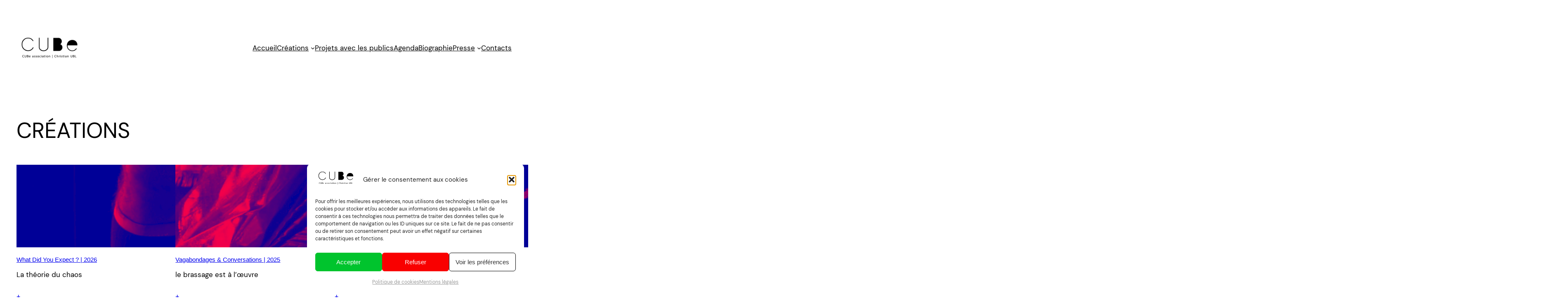

--- FILE ---
content_type: text/html; charset=UTF-8
request_url: https://cubehaus.fr/creations-2/
body_size: 25846
content:
<!DOCTYPE html>
<html lang="fr-FR">
<head>
	<meta charset="UTF-8" />
	<meta name="viewport" content="width=device-width, initial-scale=1" />
<meta name='robots' content='max-image-preview:large' />
<link rel="alternate" href="https://cubehaus.fr/creations-2/" hreflang="fr" />
<link rel="alternate" href="https://cubehaus.fr/en/projects/" hreflang="en" />
<title>Créations &#8211; CUBe association | Christian UBL</title>
<link rel="alternate" type="application/rss+xml" title="CUBe association | Christian UBL &raquo; Flux" href="https://cubehaus.fr/feed/" />
<link rel="alternate" type="application/rss+xml" title="CUBe association | Christian UBL &raquo; Flux des commentaires" href="https://cubehaus.fr/comments/feed/" />
<link rel="alternate" title="oEmbed (JSON)" type="application/json+oembed" href="https://cubehaus.fr/wp-json/oembed/1.0/embed?url=https%3A%2F%2Fcubehaus.fr%2Fcreations-2%2F&#038;lang=fr" />
<link rel="alternate" title="oEmbed (XML)" type="text/xml+oembed" href="https://cubehaus.fr/wp-json/oembed/1.0/embed?url=https%3A%2F%2Fcubehaus.fr%2Fcreations-2%2F&#038;format=xml&#038;lang=fr" />
<style id='wp-img-auto-sizes-contain-inline-css'>
img:is([sizes=auto i],[sizes^="auto," i]){contain-intrinsic-size:3000px 1500px}
/*# sourceURL=wp-img-auto-sizes-contain-inline-css */
</style>
<style id='wp-block-site-logo-inline-css'>
.wp-block-site-logo{box-sizing:border-box;line-height:0}.wp-block-site-logo a{display:inline-block;line-height:0}.wp-block-site-logo.is-default-size img{height:auto;width:120px}.wp-block-site-logo img{height:auto;max-width:100%}.wp-block-site-logo a,.wp-block-site-logo img{border-radius:inherit}.wp-block-site-logo.aligncenter{margin-left:auto;margin-right:auto;text-align:center}:root :where(.wp-block-site-logo.is-style-rounded){border-radius:9999px}
/*# sourceURL=https://cubehaus.fr/wp-includes/blocks/site-logo/style.min.css */
</style>
<style id='wp-block-group-inline-css'>
.wp-block-group{box-sizing:border-box}:where(.wp-block-group.wp-block-group-is-layout-constrained){position:relative}
/*# sourceURL=https://cubehaus.fr/wp-includes/blocks/group/style.min.css */
</style>
<style id='wp-block-navigation-link-inline-css'>
.wp-block-navigation .wp-block-navigation-item__label{overflow-wrap:break-word}.wp-block-navigation .wp-block-navigation-item__description{display:none}.link-ui-tools{outline:1px solid #f0f0f0;padding:8px}.link-ui-block-inserter{padding-top:8px}.link-ui-block-inserter__back{margin-left:8px;text-transform:uppercase}
/*# sourceURL=https://cubehaus.fr/wp-includes/blocks/navigation-link/style.min.css */
</style>
<style id='wp-block-navigation-inline-css'>
.wp-block-navigation{position:relative}.wp-block-navigation ul{margin-bottom:0;margin-left:0;margin-top:0;padding-left:0}.wp-block-navigation ul,.wp-block-navigation ul li{list-style:none;padding:0}.wp-block-navigation .wp-block-navigation-item{align-items:center;background-color:inherit;display:flex;position:relative}.wp-block-navigation .wp-block-navigation-item .wp-block-navigation__submenu-container:empty{display:none}.wp-block-navigation .wp-block-navigation-item__content{display:block;z-index:1}.wp-block-navigation .wp-block-navigation-item__content.wp-block-navigation-item__content{color:inherit}.wp-block-navigation.has-text-decoration-underline .wp-block-navigation-item__content,.wp-block-navigation.has-text-decoration-underline .wp-block-navigation-item__content:active,.wp-block-navigation.has-text-decoration-underline .wp-block-navigation-item__content:focus{text-decoration:underline}.wp-block-navigation.has-text-decoration-line-through .wp-block-navigation-item__content,.wp-block-navigation.has-text-decoration-line-through .wp-block-navigation-item__content:active,.wp-block-navigation.has-text-decoration-line-through .wp-block-navigation-item__content:focus{text-decoration:line-through}.wp-block-navigation :where(a),.wp-block-navigation :where(a:active),.wp-block-navigation :where(a:focus){text-decoration:none}.wp-block-navigation .wp-block-navigation__submenu-icon{align-self:center;background-color:inherit;border:none;color:currentColor;display:inline-block;font-size:inherit;height:.6em;line-height:0;margin-left:.25em;padding:0;width:.6em}.wp-block-navigation .wp-block-navigation__submenu-icon svg{display:inline-block;stroke:currentColor;height:inherit;margin-top:.075em;width:inherit}.wp-block-navigation{--navigation-layout-justification-setting:flex-start;--navigation-layout-direction:row;--navigation-layout-wrap:wrap;--navigation-layout-justify:flex-start;--navigation-layout-align:center}.wp-block-navigation.is-vertical{--navigation-layout-direction:column;--navigation-layout-justify:initial;--navigation-layout-align:flex-start}.wp-block-navigation.no-wrap{--navigation-layout-wrap:nowrap}.wp-block-navigation.items-justified-center{--navigation-layout-justification-setting:center;--navigation-layout-justify:center}.wp-block-navigation.items-justified-center.is-vertical{--navigation-layout-align:center}.wp-block-navigation.items-justified-right{--navigation-layout-justification-setting:flex-end;--navigation-layout-justify:flex-end}.wp-block-navigation.items-justified-right.is-vertical{--navigation-layout-align:flex-end}.wp-block-navigation.items-justified-space-between{--navigation-layout-justification-setting:space-between;--navigation-layout-justify:space-between}.wp-block-navigation .has-child .wp-block-navigation__submenu-container{align-items:normal;background-color:inherit;color:inherit;display:flex;flex-direction:column;opacity:0;position:absolute;z-index:2}@media not (prefers-reduced-motion){.wp-block-navigation .has-child .wp-block-navigation__submenu-container{transition:opacity .1s linear}}.wp-block-navigation .has-child .wp-block-navigation__submenu-container{height:0;overflow:hidden;visibility:hidden;width:0}.wp-block-navigation .has-child .wp-block-navigation__submenu-container>.wp-block-navigation-item>.wp-block-navigation-item__content{display:flex;flex-grow:1;padding:.5em 1em}.wp-block-navigation .has-child .wp-block-navigation__submenu-container>.wp-block-navigation-item>.wp-block-navigation-item__content .wp-block-navigation__submenu-icon{margin-left:auto;margin-right:0}.wp-block-navigation .has-child .wp-block-navigation__submenu-container .wp-block-navigation-item__content{margin:0}.wp-block-navigation .has-child .wp-block-navigation__submenu-container{left:-1px;top:100%}@media (min-width:782px){.wp-block-navigation .has-child .wp-block-navigation__submenu-container .wp-block-navigation__submenu-container{left:100%;top:-1px}.wp-block-navigation .has-child .wp-block-navigation__submenu-container .wp-block-navigation__submenu-container:before{background:#0000;content:"";display:block;height:100%;position:absolute;right:100%;width:.5em}.wp-block-navigation .has-child .wp-block-navigation__submenu-container .wp-block-navigation__submenu-icon{margin-right:.25em}.wp-block-navigation .has-child .wp-block-navigation__submenu-container .wp-block-navigation__submenu-icon svg{transform:rotate(-90deg)}}.wp-block-navigation .has-child .wp-block-navigation-submenu__toggle[aria-expanded=true]~.wp-block-navigation__submenu-container,.wp-block-navigation .has-child:not(.open-on-click):hover>.wp-block-navigation__submenu-container,.wp-block-navigation .has-child:not(.open-on-click):not(.open-on-hover-click):focus-within>.wp-block-navigation__submenu-container{height:auto;min-width:200px;opacity:1;overflow:visible;visibility:visible;width:auto}.wp-block-navigation.has-background .has-child .wp-block-navigation__submenu-container{left:0;top:100%}@media (min-width:782px){.wp-block-navigation.has-background .has-child .wp-block-navigation__submenu-container .wp-block-navigation__submenu-container{left:100%;top:0}}.wp-block-navigation-submenu{display:flex;position:relative}.wp-block-navigation-submenu .wp-block-navigation__submenu-icon svg{stroke:currentColor}button.wp-block-navigation-item__content{background-color:initial;border:none;color:currentColor;font-family:inherit;font-size:inherit;font-style:inherit;font-weight:inherit;letter-spacing:inherit;line-height:inherit;text-align:left;text-transform:inherit}.wp-block-navigation-submenu__toggle{cursor:pointer}.wp-block-navigation-submenu__toggle[aria-expanded=true]+.wp-block-navigation__submenu-icon>svg,.wp-block-navigation-submenu__toggle[aria-expanded=true]>svg{transform:rotate(180deg)}.wp-block-navigation-item.open-on-click .wp-block-navigation-submenu__toggle{padding-left:0;padding-right:.85em}.wp-block-navigation-item.open-on-click .wp-block-navigation-submenu__toggle+.wp-block-navigation__submenu-icon{margin-left:-.6em;pointer-events:none}.wp-block-navigation-item.open-on-click button.wp-block-navigation-item__content:not(.wp-block-navigation-submenu__toggle){padding:0}.wp-block-navigation .wp-block-page-list,.wp-block-navigation__container,.wp-block-navigation__responsive-close,.wp-block-navigation__responsive-container,.wp-block-navigation__responsive-container-content,.wp-block-navigation__responsive-dialog{gap:inherit}:where(.wp-block-navigation.has-background .wp-block-navigation-item a:not(.wp-element-button)),:where(.wp-block-navigation.has-background .wp-block-navigation-submenu a:not(.wp-element-button)){padding:.5em 1em}:where(.wp-block-navigation .wp-block-navigation__submenu-container .wp-block-navigation-item a:not(.wp-element-button)),:where(.wp-block-navigation .wp-block-navigation__submenu-container .wp-block-navigation-submenu a:not(.wp-element-button)),:where(.wp-block-navigation .wp-block-navigation__submenu-container .wp-block-navigation-submenu button.wp-block-navigation-item__content),:where(.wp-block-navigation .wp-block-navigation__submenu-container .wp-block-pages-list__item button.wp-block-navigation-item__content){padding:.5em 1em}.wp-block-navigation.items-justified-right .wp-block-navigation__container .has-child .wp-block-navigation__submenu-container,.wp-block-navigation.items-justified-right .wp-block-page-list>.has-child .wp-block-navigation__submenu-container,.wp-block-navigation.items-justified-space-between .wp-block-page-list>.has-child:last-child .wp-block-navigation__submenu-container,.wp-block-navigation.items-justified-space-between>.wp-block-navigation__container>.has-child:last-child .wp-block-navigation__submenu-container{left:auto;right:0}.wp-block-navigation.items-justified-right .wp-block-navigation__container .has-child .wp-block-navigation__submenu-container .wp-block-navigation__submenu-container,.wp-block-navigation.items-justified-right .wp-block-page-list>.has-child .wp-block-navigation__submenu-container .wp-block-navigation__submenu-container,.wp-block-navigation.items-justified-space-between .wp-block-page-list>.has-child:last-child .wp-block-navigation__submenu-container .wp-block-navigation__submenu-container,.wp-block-navigation.items-justified-space-between>.wp-block-navigation__container>.has-child:last-child .wp-block-navigation__submenu-container .wp-block-navigation__submenu-container{left:-1px;right:-1px}@media (min-width:782px){.wp-block-navigation.items-justified-right .wp-block-navigation__container .has-child .wp-block-navigation__submenu-container .wp-block-navigation__submenu-container,.wp-block-navigation.items-justified-right .wp-block-page-list>.has-child .wp-block-navigation__submenu-container .wp-block-navigation__submenu-container,.wp-block-navigation.items-justified-space-between .wp-block-page-list>.has-child:last-child .wp-block-navigation__submenu-container .wp-block-navigation__submenu-container,.wp-block-navigation.items-justified-space-between>.wp-block-navigation__container>.has-child:last-child .wp-block-navigation__submenu-container .wp-block-navigation__submenu-container{left:auto;right:100%}}.wp-block-navigation:not(.has-background) .wp-block-navigation__submenu-container{background-color:#fff;border:1px solid #00000026}.wp-block-navigation.has-background .wp-block-navigation__submenu-container{background-color:inherit}.wp-block-navigation:not(.has-text-color) .wp-block-navigation__submenu-container{color:#000}.wp-block-navigation__container{align-items:var(--navigation-layout-align,initial);display:flex;flex-direction:var(--navigation-layout-direction,initial);flex-wrap:var(--navigation-layout-wrap,wrap);justify-content:var(--navigation-layout-justify,initial);list-style:none;margin:0;padding-left:0}.wp-block-navigation__container .is-responsive{display:none}.wp-block-navigation__container:only-child,.wp-block-page-list:only-child{flex-grow:1}@keyframes overlay-menu__fade-in-animation{0%{opacity:0;transform:translateY(.5em)}to{opacity:1;transform:translateY(0)}}.wp-block-navigation__responsive-container{bottom:0;display:none;left:0;position:fixed;right:0;top:0}.wp-block-navigation__responsive-container :where(.wp-block-navigation-item a){color:inherit}.wp-block-navigation__responsive-container .wp-block-navigation__responsive-container-content{align-items:var(--navigation-layout-align,initial);display:flex;flex-direction:var(--navigation-layout-direction,initial);flex-wrap:var(--navigation-layout-wrap,wrap);justify-content:var(--navigation-layout-justify,initial)}.wp-block-navigation__responsive-container:not(.is-menu-open.is-menu-open){background-color:inherit!important;color:inherit!important}.wp-block-navigation__responsive-container.is-menu-open{background-color:inherit;display:flex;flex-direction:column}@media not (prefers-reduced-motion){.wp-block-navigation__responsive-container.is-menu-open{animation:overlay-menu__fade-in-animation .1s ease-out;animation-fill-mode:forwards}}.wp-block-navigation__responsive-container.is-menu-open{overflow:auto;padding:clamp(1rem,var(--wp--style--root--padding-top),20rem) clamp(1rem,var(--wp--style--root--padding-right),20rem) clamp(1rem,var(--wp--style--root--padding-bottom),20rem) clamp(1rem,var(--wp--style--root--padding-left),20rem);z-index:100000}.wp-block-navigation__responsive-container.is-menu-open .wp-block-navigation__responsive-container-content{align-items:var(--navigation-layout-justification-setting,inherit);display:flex;flex-direction:column;flex-wrap:nowrap;overflow:visible;padding-top:calc(2rem + 24px)}.wp-block-navigation__responsive-container.is-menu-open .wp-block-navigation__responsive-container-content,.wp-block-navigation__responsive-container.is-menu-open .wp-block-navigation__responsive-container-content .wp-block-navigation__container,.wp-block-navigation__responsive-container.is-menu-open .wp-block-navigation__responsive-container-content .wp-block-page-list{justify-content:flex-start}.wp-block-navigation__responsive-container.is-menu-open .wp-block-navigation__responsive-container-content .wp-block-navigation__submenu-icon{display:none}.wp-block-navigation__responsive-container.is-menu-open .wp-block-navigation__responsive-container-content .has-child .wp-block-navigation__submenu-container{border:none;height:auto;min-width:200px;opacity:1;overflow:initial;padding-left:2rem;padding-right:2rem;position:static;visibility:visible;width:auto}.wp-block-navigation__responsive-container.is-menu-open .wp-block-navigation__responsive-container-content .wp-block-navigation__container,.wp-block-navigation__responsive-container.is-menu-open .wp-block-navigation__responsive-container-content .wp-block-navigation__submenu-container{gap:inherit}.wp-block-navigation__responsive-container.is-menu-open .wp-block-navigation__responsive-container-content .wp-block-navigation__submenu-container{padding-top:var(--wp--style--block-gap,2em)}.wp-block-navigation__responsive-container.is-menu-open .wp-block-navigation__responsive-container-content .wp-block-navigation-item__content{padding:0}.wp-block-navigation__responsive-container.is-menu-open .wp-block-navigation__responsive-container-content .wp-block-navigation-item,.wp-block-navigation__responsive-container.is-menu-open .wp-block-navigation__responsive-container-content .wp-block-navigation__container,.wp-block-navigation__responsive-container.is-menu-open .wp-block-navigation__responsive-container-content .wp-block-page-list{align-items:var(--navigation-layout-justification-setting,initial);display:flex;flex-direction:column}.wp-block-navigation__responsive-container.is-menu-open .wp-block-navigation-item,.wp-block-navigation__responsive-container.is-menu-open .wp-block-navigation-item .wp-block-navigation__submenu-container,.wp-block-navigation__responsive-container.is-menu-open .wp-block-navigation__container,.wp-block-navigation__responsive-container.is-menu-open .wp-block-page-list{background:#0000!important;color:inherit!important}.wp-block-navigation__responsive-container.is-menu-open .wp-block-navigation__submenu-container.wp-block-navigation__submenu-container.wp-block-navigation__submenu-container.wp-block-navigation__submenu-container{left:auto;right:auto}@media (min-width:600px){.wp-block-navigation__responsive-container:not(.hidden-by-default):not(.is-menu-open){background-color:inherit;display:block;position:relative;width:100%;z-index:auto}.wp-block-navigation__responsive-container:not(.hidden-by-default):not(.is-menu-open) .wp-block-navigation__responsive-container-close{display:none}.wp-block-navigation__responsive-container.is-menu-open .wp-block-navigation__submenu-container.wp-block-navigation__submenu-container.wp-block-navigation__submenu-container.wp-block-navigation__submenu-container{left:0}}.wp-block-navigation:not(.has-background) .wp-block-navigation__responsive-container.is-menu-open{background-color:#fff}.wp-block-navigation:not(.has-text-color) .wp-block-navigation__responsive-container.is-menu-open{color:#000}.wp-block-navigation__toggle_button_label{font-size:1rem;font-weight:700}.wp-block-navigation__responsive-container-close,.wp-block-navigation__responsive-container-open{background:#0000;border:none;color:currentColor;cursor:pointer;margin:0;padding:0;text-transform:inherit;vertical-align:middle}.wp-block-navigation__responsive-container-close svg,.wp-block-navigation__responsive-container-open svg{fill:currentColor;display:block;height:24px;pointer-events:none;width:24px}.wp-block-navigation__responsive-container-open{display:flex}.wp-block-navigation__responsive-container-open.wp-block-navigation__responsive-container-open.wp-block-navigation__responsive-container-open{font-family:inherit;font-size:inherit;font-weight:inherit}@media (min-width:600px){.wp-block-navigation__responsive-container-open:not(.always-shown){display:none}}.wp-block-navigation__responsive-container-close{position:absolute;right:0;top:0;z-index:2}.wp-block-navigation__responsive-container-close.wp-block-navigation__responsive-container-close.wp-block-navigation__responsive-container-close{font-family:inherit;font-size:inherit;font-weight:inherit}.wp-block-navigation__responsive-close{width:100%}.has-modal-open .wp-block-navigation__responsive-close{margin-left:auto;margin-right:auto;max-width:var(--wp--style--global--wide-size,100%)}.wp-block-navigation__responsive-close:focus{outline:none}.is-menu-open .wp-block-navigation__responsive-close,.is-menu-open .wp-block-navigation__responsive-container-content,.is-menu-open .wp-block-navigation__responsive-dialog{box-sizing:border-box}.wp-block-navigation__responsive-dialog{position:relative}.has-modal-open .admin-bar .is-menu-open .wp-block-navigation__responsive-dialog{margin-top:46px}@media (min-width:782px){.has-modal-open .admin-bar .is-menu-open .wp-block-navigation__responsive-dialog{margin-top:32px}}html.has-modal-open{overflow:hidden}
/*# sourceURL=https://cubehaus.fr/wp-includes/blocks/navigation/style.min.css */
</style>
<style id='wp-block-heading-inline-css'>
h1:where(.wp-block-heading).has-background,h2:where(.wp-block-heading).has-background,h3:where(.wp-block-heading).has-background,h4:where(.wp-block-heading).has-background,h5:where(.wp-block-heading).has-background,h6:where(.wp-block-heading).has-background{padding:1.25em 2.375em}h1.has-text-align-left[style*=writing-mode]:where([style*=vertical-lr]),h1.has-text-align-right[style*=writing-mode]:where([style*=vertical-rl]),h2.has-text-align-left[style*=writing-mode]:where([style*=vertical-lr]),h2.has-text-align-right[style*=writing-mode]:where([style*=vertical-rl]),h3.has-text-align-left[style*=writing-mode]:where([style*=vertical-lr]),h3.has-text-align-right[style*=writing-mode]:where([style*=vertical-rl]),h4.has-text-align-left[style*=writing-mode]:where([style*=vertical-lr]),h4.has-text-align-right[style*=writing-mode]:where([style*=vertical-rl]),h5.has-text-align-left[style*=writing-mode]:where([style*=vertical-lr]),h5.has-text-align-right[style*=writing-mode]:where([style*=vertical-rl]),h6.has-text-align-left[style*=writing-mode]:where([style*=vertical-lr]),h6.has-text-align-right[style*=writing-mode]:where([style*=vertical-rl]){rotate:180deg}
/*# sourceURL=https://cubehaus.fr/wp-includes/blocks/heading/style.min.css */
</style>
<style id='wp-block-post-featured-image-inline-css'>
.wp-block-post-featured-image{margin-left:0;margin-right:0}.wp-block-post-featured-image a{display:block;height:100%}.wp-block-post-featured-image :where(img){box-sizing:border-box;height:auto;max-width:100%;vertical-align:bottom;width:100%}.wp-block-post-featured-image.alignfull img,.wp-block-post-featured-image.alignwide img{width:100%}.wp-block-post-featured-image .wp-block-post-featured-image__overlay.has-background-dim{background-color:#000;inset:0;position:absolute}.wp-block-post-featured-image{position:relative}.wp-block-post-featured-image .wp-block-post-featured-image__overlay.has-background-gradient{background-color:initial}.wp-block-post-featured-image .wp-block-post-featured-image__overlay.has-background-dim-0{opacity:0}.wp-block-post-featured-image .wp-block-post-featured-image__overlay.has-background-dim-10{opacity:.1}.wp-block-post-featured-image .wp-block-post-featured-image__overlay.has-background-dim-20{opacity:.2}.wp-block-post-featured-image .wp-block-post-featured-image__overlay.has-background-dim-30{opacity:.3}.wp-block-post-featured-image .wp-block-post-featured-image__overlay.has-background-dim-40{opacity:.4}.wp-block-post-featured-image .wp-block-post-featured-image__overlay.has-background-dim-50{opacity:.5}.wp-block-post-featured-image .wp-block-post-featured-image__overlay.has-background-dim-60{opacity:.6}.wp-block-post-featured-image .wp-block-post-featured-image__overlay.has-background-dim-70{opacity:.7}.wp-block-post-featured-image .wp-block-post-featured-image__overlay.has-background-dim-80{opacity:.8}.wp-block-post-featured-image .wp-block-post-featured-image__overlay.has-background-dim-90{opacity:.9}.wp-block-post-featured-image .wp-block-post-featured-image__overlay.has-background-dim-100{opacity:1}.wp-block-post-featured-image:where(.alignleft,.alignright){width:100%}
/*# sourceURL=https://cubehaus.fr/wp-includes/blocks/post-featured-image/style.min.css */
</style>
<style id='wp-block-post-title-inline-css'>
.wp-block-post-title{box-sizing:border-box;word-break:break-word}.wp-block-post-title :where(a){display:inline-block;font-family:inherit;font-size:inherit;font-style:inherit;font-weight:inherit;letter-spacing:inherit;line-height:inherit;text-decoration:inherit}
/*# sourceURL=https://cubehaus.fr/wp-includes/blocks/post-title/style.min.css */
</style>
<style id='wp-block-post-excerpt-inline-css'>
:where(.wp-block-post-excerpt){box-sizing:border-box;margin-bottom:var(--wp--style--block-gap);margin-top:var(--wp--style--block-gap)}.wp-block-post-excerpt__excerpt{margin-bottom:0;margin-top:0}.wp-block-post-excerpt__more-text{margin-bottom:0;margin-top:var(--wp--style--block-gap)}.wp-block-post-excerpt__more-link{display:inline-block}
/*# sourceURL=https://cubehaus.fr/wp-includes/blocks/post-excerpt/style.min.css */
</style>
<style id='wp-block-columns-inline-css'>
.wp-block-columns{box-sizing:border-box;display:flex;flex-wrap:wrap!important}@media (min-width:782px){.wp-block-columns{flex-wrap:nowrap!important}}.wp-block-columns{align-items:normal!important}.wp-block-columns.are-vertically-aligned-top{align-items:flex-start}.wp-block-columns.are-vertically-aligned-center{align-items:center}.wp-block-columns.are-vertically-aligned-bottom{align-items:flex-end}@media (max-width:781px){.wp-block-columns:not(.is-not-stacked-on-mobile)>.wp-block-column{flex-basis:100%!important}}@media (min-width:782px){.wp-block-columns:not(.is-not-stacked-on-mobile)>.wp-block-column{flex-basis:0;flex-grow:1}.wp-block-columns:not(.is-not-stacked-on-mobile)>.wp-block-column[style*=flex-basis]{flex-grow:0}}.wp-block-columns.is-not-stacked-on-mobile{flex-wrap:nowrap!important}.wp-block-columns.is-not-stacked-on-mobile>.wp-block-column{flex-basis:0;flex-grow:1}.wp-block-columns.is-not-stacked-on-mobile>.wp-block-column[style*=flex-basis]{flex-grow:0}:where(.wp-block-columns){margin-bottom:1.75em}:where(.wp-block-columns.has-background){padding:1.25em 2.375em}.wp-block-column{flex-grow:1;min-width:0;overflow-wrap:break-word;word-break:break-word}.wp-block-column.is-vertically-aligned-top{align-self:flex-start}.wp-block-column.is-vertically-aligned-center{align-self:center}.wp-block-column.is-vertically-aligned-bottom{align-self:flex-end}.wp-block-column.is-vertically-aligned-stretch{align-self:stretch}.wp-block-column.is-vertically-aligned-bottom,.wp-block-column.is-vertically-aligned-center,.wp-block-column.is-vertically-aligned-top{width:100%}
/*# sourceURL=https://cubehaus.fr/wp-includes/blocks/columns/style.min.css */
</style>
<style id='wp-block-post-template-inline-css'>
.wp-block-post-template{box-sizing:border-box;list-style:none;margin-bottom:0;margin-top:0;max-width:100%;padding:0}.wp-block-post-template.is-flex-container{display:flex;flex-direction:row;flex-wrap:wrap;gap:1.25em}.wp-block-post-template.is-flex-container>li{margin:0;width:100%}@media (min-width:600px){.wp-block-post-template.is-flex-container.is-flex-container.columns-2>li{width:calc(50% - .625em)}.wp-block-post-template.is-flex-container.is-flex-container.columns-3>li{width:calc(33.33333% - .83333em)}.wp-block-post-template.is-flex-container.is-flex-container.columns-4>li{width:calc(25% - .9375em)}.wp-block-post-template.is-flex-container.is-flex-container.columns-5>li{width:calc(20% - 1em)}.wp-block-post-template.is-flex-container.is-flex-container.columns-6>li{width:calc(16.66667% - 1.04167em)}}@media (max-width:600px){.wp-block-post-template-is-layout-grid.wp-block-post-template-is-layout-grid.wp-block-post-template-is-layout-grid.wp-block-post-template-is-layout-grid{grid-template-columns:1fr}}.wp-block-post-template-is-layout-constrained>li>.alignright,.wp-block-post-template-is-layout-flow>li>.alignright{float:right;margin-inline-end:0;margin-inline-start:2em}.wp-block-post-template-is-layout-constrained>li>.alignleft,.wp-block-post-template-is-layout-flow>li>.alignleft{float:left;margin-inline-end:2em;margin-inline-start:0}.wp-block-post-template-is-layout-constrained>li>.aligncenter,.wp-block-post-template-is-layout-flow>li>.aligncenter{margin-inline-end:auto;margin-inline-start:auto}
/*# sourceURL=https://cubehaus.fr/wp-includes/blocks/post-template/style.min.css */
</style>
<style id='wp-block-separator-inline-css'>
@charset "UTF-8";.wp-block-separator{border:none;border-top:2px solid}:root :where(.wp-block-separator.is-style-dots){height:auto;line-height:1;text-align:center}:root :where(.wp-block-separator.is-style-dots):before{color:currentColor;content:"···";font-family:serif;font-size:1.5em;letter-spacing:2em;padding-left:2em}.wp-block-separator.is-style-dots{background:none!important;border:none!important}
/*# sourceURL=https://cubehaus.fr/wp-includes/blocks/separator/style.min.css */
</style>
<style id='wp-block-image-inline-css'>
.wp-block-image>a,.wp-block-image>figure>a{display:inline-block}.wp-block-image img{box-sizing:border-box;height:auto;max-width:100%;vertical-align:bottom}@media not (prefers-reduced-motion){.wp-block-image img.hide{visibility:hidden}.wp-block-image img.show{animation:show-content-image .4s}}.wp-block-image[style*=border-radius] img,.wp-block-image[style*=border-radius]>a{border-radius:inherit}.wp-block-image.has-custom-border img{box-sizing:border-box}.wp-block-image.aligncenter{text-align:center}.wp-block-image.alignfull>a,.wp-block-image.alignwide>a{width:100%}.wp-block-image.alignfull img,.wp-block-image.alignwide img{height:auto;width:100%}.wp-block-image .aligncenter,.wp-block-image .alignleft,.wp-block-image .alignright,.wp-block-image.aligncenter,.wp-block-image.alignleft,.wp-block-image.alignright{display:table}.wp-block-image .aligncenter>figcaption,.wp-block-image .alignleft>figcaption,.wp-block-image .alignright>figcaption,.wp-block-image.aligncenter>figcaption,.wp-block-image.alignleft>figcaption,.wp-block-image.alignright>figcaption{caption-side:bottom;display:table-caption}.wp-block-image .alignleft{float:left;margin:.5em 1em .5em 0}.wp-block-image .alignright{float:right;margin:.5em 0 .5em 1em}.wp-block-image .aligncenter{margin-left:auto;margin-right:auto}.wp-block-image :where(figcaption){margin-bottom:1em;margin-top:.5em}.wp-block-image.is-style-circle-mask img{border-radius:9999px}@supports ((-webkit-mask-image:none) or (mask-image:none)) or (-webkit-mask-image:none){.wp-block-image.is-style-circle-mask img{border-radius:0;-webkit-mask-image:url('data:image/svg+xml;utf8,<svg viewBox="0 0 100 100" xmlns="http://www.w3.org/2000/svg"><circle cx="50" cy="50" r="50"/></svg>');mask-image:url('data:image/svg+xml;utf8,<svg viewBox="0 0 100 100" xmlns="http://www.w3.org/2000/svg"><circle cx="50" cy="50" r="50"/></svg>');mask-mode:alpha;-webkit-mask-position:center;mask-position:center;-webkit-mask-repeat:no-repeat;mask-repeat:no-repeat;-webkit-mask-size:contain;mask-size:contain}}:root :where(.wp-block-image.is-style-rounded img,.wp-block-image .is-style-rounded img){border-radius:9999px}.wp-block-image figure{margin:0}.wp-lightbox-container{display:flex;flex-direction:column;position:relative}.wp-lightbox-container img{cursor:zoom-in}.wp-lightbox-container img:hover+button{opacity:1}.wp-lightbox-container button{align-items:center;backdrop-filter:blur(16px) saturate(180%);background-color:#5a5a5a40;border:none;border-radius:4px;cursor:zoom-in;display:flex;height:20px;justify-content:center;opacity:0;padding:0;position:absolute;right:16px;text-align:center;top:16px;width:20px;z-index:100}@media not (prefers-reduced-motion){.wp-lightbox-container button{transition:opacity .2s ease}}.wp-lightbox-container button:focus-visible{outline:3px auto #5a5a5a40;outline:3px auto -webkit-focus-ring-color;outline-offset:3px}.wp-lightbox-container button:hover{cursor:pointer;opacity:1}.wp-lightbox-container button:focus{opacity:1}.wp-lightbox-container button:focus,.wp-lightbox-container button:hover,.wp-lightbox-container button:not(:hover):not(:active):not(.has-background){background-color:#5a5a5a40;border:none}.wp-lightbox-overlay{box-sizing:border-box;cursor:zoom-out;height:100vh;left:0;overflow:hidden;position:fixed;top:0;visibility:hidden;width:100%;z-index:100000}.wp-lightbox-overlay .close-button{align-items:center;cursor:pointer;display:flex;justify-content:center;min-height:40px;min-width:40px;padding:0;position:absolute;right:calc(env(safe-area-inset-right) + 16px);top:calc(env(safe-area-inset-top) + 16px);z-index:5000000}.wp-lightbox-overlay .close-button:focus,.wp-lightbox-overlay .close-button:hover,.wp-lightbox-overlay .close-button:not(:hover):not(:active):not(.has-background){background:none;border:none}.wp-lightbox-overlay .lightbox-image-container{height:var(--wp--lightbox-container-height);left:50%;overflow:hidden;position:absolute;top:50%;transform:translate(-50%,-50%);transform-origin:top left;width:var(--wp--lightbox-container-width);z-index:9999999999}.wp-lightbox-overlay .wp-block-image{align-items:center;box-sizing:border-box;display:flex;height:100%;justify-content:center;margin:0;position:relative;transform-origin:0 0;width:100%;z-index:3000000}.wp-lightbox-overlay .wp-block-image img{height:var(--wp--lightbox-image-height);min-height:var(--wp--lightbox-image-height);min-width:var(--wp--lightbox-image-width);width:var(--wp--lightbox-image-width)}.wp-lightbox-overlay .wp-block-image figcaption{display:none}.wp-lightbox-overlay button{background:none;border:none}.wp-lightbox-overlay .scrim{background-color:#fff;height:100%;opacity:.9;position:absolute;width:100%;z-index:2000000}.wp-lightbox-overlay.active{visibility:visible}@media not (prefers-reduced-motion){.wp-lightbox-overlay.active{animation:turn-on-visibility .25s both}.wp-lightbox-overlay.active img{animation:turn-on-visibility .35s both}.wp-lightbox-overlay.show-closing-animation:not(.active){animation:turn-off-visibility .35s both}.wp-lightbox-overlay.show-closing-animation:not(.active) img{animation:turn-off-visibility .25s both}.wp-lightbox-overlay.zoom.active{animation:none;opacity:1;visibility:visible}.wp-lightbox-overlay.zoom.active .lightbox-image-container{animation:lightbox-zoom-in .4s}.wp-lightbox-overlay.zoom.active .lightbox-image-container img{animation:none}.wp-lightbox-overlay.zoom.active .scrim{animation:turn-on-visibility .4s forwards}.wp-lightbox-overlay.zoom.show-closing-animation:not(.active){animation:none}.wp-lightbox-overlay.zoom.show-closing-animation:not(.active) .lightbox-image-container{animation:lightbox-zoom-out .4s}.wp-lightbox-overlay.zoom.show-closing-animation:not(.active) .lightbox-image-container img{animation:none}.wp-lightbox-overlay.zoom.show-closing-animation:not(.active) .scrim{animation:turn-off-visibility .4s forwards}}@keyframes show-content-image{0%{visibility:hidden}99%{visibility:hidden}to{visibility:visible}}@keyframes turn-on-visibility{0%{opacity:0}to{opacity:1}}@keyframes turn-off-visibility{0%{opacity:1;visibility:visible}99%{opacity:0;visibility:visible}to{opacity:0;visibility:hidden}}@keyframes lightbox-zoom-in{0%{transform:translate(calc((-100vw + var(--wp--lightbox-scrollbar-width))/2 + var(--wp--lightbox-initial-left-position)),calc(-50vh + var(--wp--lightbox-initial-top-position))) scale(var(--wp--lightbox-scale))}to{transform:translate(-50%,-50%) scale(1)}}@keyframes lightbox-zoom-out{0%{transform:translate(-50%,-50%) scale(1);visibility:visible}99%{visibility:visible}to{transform:translate(calc((-100vw + var(--wp--lightbox-scrollbar-width))/2 + var(--wp--lightbox-initial-left-position)),calc(-50vh + var(--wp--lightbox-initial-top-position))) scale(var(--wp--lightbox-scale));visibility:hidden}}
/*# sourceURL=https://cubehaus.fr/wp-includes/blocks/image/style.min.css */
</style>
<style id='wp-block-spacer-inline-css'>
.wp-block-spacer{clear:both}
/*# sourceURL=https://cubehaus.fr/wp-includes/blocks/spacer/style.min.css */
</style>
<style id='wp-block-post-content-inline-css'>
.wp-block-post-content{display:flow-root}
/*# sourceURL=https://cubehaus.fr/wp-includes/blocks/post-content/style.min.css */
</style>
<style id='wp-block-paragraph-inline-css'>
.is-small-text{font-size:.875em}.is-regular-text{font-size:1em}.is-large-text{font-size:2.25em}.is-larger-text{font-size:3em}.has-drop-cap:not(:focus):first-letter{float:left;font-size:8.4em;font-style:normal;font-weight:100;line-height:.68;margin:.05em .1em 0 0;text-transform:uppercase}body.rtl .has-drop-cap:not(:focus):first-letter{float:none;margin-left:.1em}p.has-drop-cap.has-background{overflow:hidden}:root :where(p.has-background){padding:1.25em 2.375em}:where(p.has-text-color:not(.has-link-color)) a{color:inherit}p.has-text-align-left[style*="writing-mode:vertical-lr"],p.has-text-align-right[style*="writing-mode:vertical-rl"]{rotate:180deg}
/*# sourceURL=https://cubehaus.fr/wp-includes/blocks/paragraph/style.min.css */
</style>
<style id='wp-block-site-title-inline-css'>
.wp-block-site-title{box-sizing:border-box}.wp-block-site-title :where(a){color:inherit;font-family:inherit;font-size:inherit;font-style:inherit;font-weight:inherit;letter-spacing:inherit;line-height:inherit;text-decoration:inherit}
/*# sourceURL=https://cubehaus.fr/wp-includes/blocks/site-title/style.min.css */
</style>
<style id='wp-emoji-styles-inline-css'>

	img.wp-smiley, img.emoji {
		display: inline !important;
		border: none !important;
		box-shadow: none !important;
		height: 1em !important;
		width: 1em !important;
		margin: 0 0.07em !important;
		vertical-align: -0.1em !important;
		background: none !important;
		padding: 0 !important;
	}
/*# sourceURL=wp-emoji-styles-inline-css */
</style>
<style id='wp-block-library-inline-css'>
:root{--wp-block-synced-color:#7a00df;--wp-block-synced-color--rgb:122,0,223;--wp-bound-block-color:var(--wp-block-synced-color);--wp-editor-canvas-background:#ddd;--wp-admin-theme-color:#007cba;--wp-admin-theme-color--rgb:0,124,186;--wp-admin-theme-color-darker-10:#006ba1;--wp-admin-theme-color-darker-10--rgb:0,107,160.5;--wp-admin-theme-color-darker-20:#005a87;--wp-admin-theme-color-darker-20--rgb:0,90,135;--wp-admin-border-width-focus:2px}@media (min-resolution:192dpi){:root{--wp-admin-border-width-focus:1.5px}}.wp-element-button{cursor:pointer}:root .has-very-light-gray-background-color{background-color:#eee}:root .has-very-dark-gray-background-color{background-color:#313131}:root .has-very-light-gray-color{color:#eee}:root .has-very-dark-gray-color{color:#313131}:root .has-vivid-green-cyan-to-vivid-cyan-blue-gradient-background{background:linear-gradient(135deg,#00d084,#0693e3)}:root .has-purple-crush-gradient-background{background:linear-gradient(135deg,#34e2e4,#4721fb 50%,#ab1dfe)}:root .has-hazy-dawn-gradient-background{background:linear-gradient(135deg,#faaca8,#dad0ec)}:root .has-subdued-olive-gradient-background{background:linear-gradient(135deg,#fafae1,#67a671)}:root .has-atomic-cream-gradient-background{background:linear-gradient(135deg,#fdd79a,#004a59)}:root .has-nightshade-gradient-background{background:linear-gradient(135deg,#330968,#31cdcf)}:root .has-midnight-gradient-background{background:linear-gradient(135deg,#020381,#2874fc)}:root{--wp--preset--font-size--normal:16px;--wp--preset--font-size--huge:42px}.has-regular-font-size{font-size:1em}.has-larger-font-size{font-size:2.625em}.has-normal-font-size{font-size:var(--wp--preset--font-size--normal)}.has-huge-font-size{font-size:var(--wp--preset--font-size--huge)}.has-text-align-center{text-align:center}.has-text-align-left{text-align:left}.has-text-align-right{text-align:right}.has-fit-text{white-space:nowrap!important}#end-resizable-editor-section{display:none}.aligncenter{clear:both}.items-justified-left{justify-content:flex-start}.items-justified-center{justify-content:center}.items-justified-right{justify-content:flex-end}.items-justified-space-between{justify-content:space-between}.screen-reader-text{border:0;clip-path:inset(50%);height:1px;margin:-1px;overflow:hidden;padding:0;position:absolute;width:1px;word-wrap:normal!important}.screen-reader-text:focus{background-color:#ddd;clip-path:none;color:#444;display:block;font-size:1em;height:auto;left:5px;line-height:normal;padding:15px 23px 14px;text-decoration:none;top:5px;width:auto;z-index:100000}html :where(.has-border-color){border-style:solid}html :where([style*=border-top-color]){border-top-style:solid}html :where([style*=border-right-color]){border-right-style:solid}html :where([style*=border-bottom-color]){border-bottom-style:solid}html :where([style*=border-left-color]){border-left-style:solid}html :where([style*=border-width]){border-style:solid}html :where([style*=border-top-width]){border-top-style:solid}html :where([style*=border-right-width]){border-right-style:solid}html :where([style*=border-bottom-width]){border-bottom-style:solid}html :where([style*=border-left-width]){border-left-style:solid}html :where(img[class*=wp-image-]){height:auto;max-width:100%}:where(figure){margin:0 0 1em}html :where(.is-position-sticky){--wp-admin--admin-bar--position-offset:var(--wp-admin--admin-bar--height,0px)}@media screen and (max-width:600px){html :where(.is-position-sticky){--wp-admin--admin-bar--position-offset:0px}}
/*# sourceURL=/wp-includes/css/dist/block-library/common.min.css */
</style>
<style id='global-styles-inline-css'>
:root{--wp--preset--aspect-ratio--square: 1;--wp--preset--aspect-ratio--4-3: 4/3;--wp--preset--aspect-ratio--3-4: 3/4;--wp--preset--aspect-ratio--3-2: 3/2;--wp--preset--aspect-ratio--2-3: 2/3;--wp--preset--aspect-ratio--16-9: 16/9;--wp--preset--aspect-ratio--9-16: 9/16;--wp--preset--color--black: #000000;--wp--preset--color--cyan-bluish-gray: #abb8c3;--wp--preset--color--white: #ffffff;--wp--preset--color--pale-pink: #f78da7;--wp--preset--color--vivid-red: #cf2e2e;--wp--preset--color--luminous-vivid-orange: #ff6900;--wp--preset--color--luminous-vivid-amber: #fcb900;--wp--preset--color--light-green-cyan: #7bdcb5;--wp--preset--color--vivid-green-cyan: #00d084;--wp--preset--color--pale-cyan-blue: #8ed1fc;--wp--preset--color--vivid-cyan-blue: #0693e3;--wp--preset--color--vivid-purple: #9b51e0;--wp--preset--color--base: #ffffff;--wp--preset--color--contrast: #000000;--wp--preset--color--primary: #8b8b8b;--wp--preset--color--secondary: #333333;--wp--preset--color--tertiary: #F6F6F6;--wp--preset--color--custom-couleur-1: #ffffff;--wp--preset--color--custom-color-1: #003ae8;--wp--preset--gradient--vivid-cyan-blue-to-vivid-purple: linear-gradient(135deg,rgb(6,147,227) 0%,rgb(155,81,224) 100%);--wp--preset--gradient--light-green-cyan-to-vivid-green-cyan: linear-gradient(135deg,rgb(122,220,180) 0%,rgb(0,208,130) 100%);--wp--preset--gradient--luminous-vivid-amber-to-luminous-vivid-orange: linear-gradient(135deg,rgb(252,185,0) 0%,rgb(255,105,0) 100%);--wp--preset--gradient--luminous-vivid-orange-to-vivid-red: linear-gradient(135deg,rgb(255,105,0) 0%,rgb(207,46,46) 100%);--wp--preset--gradient--very-light-gray-to-cyan-bluish-gray: linear-gradient(135deg,rgb(238,238,238) 0%,rgb(169,184,195) 100%);--wp--preset--gradient--cool-to-warm-spectrum: linear-gradient(135deg,rgb(74,234,220) 0%,rgb(151,120,209) 20%,rgb(207,42,186) 40%,rgb(238,44,130) 60%,rgb(251,105,98) 80%,rgb(254,248,76) 100%);--wp--preset--gradient--blush-light-purple: linear-gradient(135deg,rgb(255,206,236) 0%,rgb(152,150,240) 100%);--wp--preset--gradient--blush-bordeaux: linear-gradient(135deg,rgb(254,205,165) 0%,rgb(254,45,45) 50%,rgb(107,0,62) 100%);--wp--preset--gradient--luminous-dusk: linear-gradient(135deg,rgb(255,203,112) 0%,rgb(199,81,192) 50%,rgb(65,88,208) 100%);--wp--preset--gradient--pale-ocean: linear-gradient(135deg,rgb(255,245,203) 0%,rgb(182,227,212) 50%,rgb(51,167,181) 100%);--wp--preset--gradient--electric-grass: linear-gradient(135deg,rgb(202,248,128) 0%,rgb(113,206,126) 100%);--wp--preset--gradient--midnight: linear-gradient(135deg,rgb(2,3,129) 0%,rgb(40,116,252) 100%);--wp--preset--font-size--small: clamp(0.875rem, 0.875rem + ((1vw - 0.2rem) * 0.156), 1rem);--wp--preset--font-size--medium: clamp(1rem, 1rem + ((1vw - 0.2rem) * 0.156), 1.125rem);--wp--preset--font-size--large: clamp(1.75rem, 1.75rem + ((1vw - 0.2rem) * 0.156), 1.875rem);--wp--preset--font-size--x-large: 2.25rem;--wp--preset--font-size--xx-large: clamp(4rem, 4rem + ((1vw - 0.2rem) * 7.5), 10rem);--wp--preset--font-family--dm-sans: "DM Sans", sans-serif;--wp--preset--font-family--ibm-plex-mono: 'IBM Plex Mono', monospace;--wp--preset--font-family--inter: "Inter", sans-serif;--wp--preset--font-family--system-font: -apple-system,BlinkMacSystemFont,"Segoe UI",Roboto,Oxygen-Sans,Ubuntu,Cantarell,"Helvetica Neue",sans-serif;--wp--preset--font-family--source-serif-pro: "Source Serif Pro", serif;--wp--preset--spacing--20: 0.44rem;--wp--preset--spacing--30: clamp(1.5rem, 5vw, 2rem);--wp--preset--spacing--40: clamp(1.8rem, 1.8rem + ((1vw - 0.48rem) * 2.885), 3rem);--wp--preset--spacing--50: clamp(2.5rem, 8vw, 4.5rem);--wp--preset--spacing--60: clamp(3.75rem, 10vw, 7rem);--wp--preset--spacing--70: clamp(5rem, 5.25rem + ((1vw - 0.48rem) * 9.096), 8rem);--wp--preset--spacing--80: clamp(7rem, 14vw, 11rem);--wp--preset--shadow--natural: 6px 6px 9px rgba(0, 0, 0, 0.2);--wp--preset--shadow--deep: 12px 12px 50px rgba(0, 0, 0, 0.4);--wp--preset--shadow--sharp: 6px 6px 0px rgba(0, 0, 0, 0.2);--wp--preset--shadow--outlined: 6px 6px 0px -3px rgb(255, 255, 255), 6px 6px rgb(0, 0, 0);--wp--preset--shadow--crisp: 6px 6px 0px rgb(0, 0, 0);}:root { --wp--style--global--content-size: 80px;--wp--style--global--wide-size: 100%; }:where(body) { margin: 0; }.wp-site-blocks { padding-top: var(--wp--style--root--padding-top); padding-bottom: var(--wp--style--root--padding-bottom); }.has-global-padding { padding-right: var(--wp--style--root--padding-right); padding-left: var(--wp--style--root--padding-left); }.has-global-padding > .alignfull { margin-right: calc(var(--wp--style--root--padding-right) * -1); margin-left: calc(var(--wp--style--root--padding-left) * -1); }.has-global-padding :where(:not(.alignfull.is-layout-flow) > .has-global-padding:not(.wp-block-block, .alignfull)) { padding-right: 0; padding-left: 0; }.has-global-padding :where(:not(.alignfull.is-layout-flow) > .has-global-padding:not(.wp-block-block, .alignfull)) > .alignfull { margin-left: 0; margin-right: 0; }.wp-site-blocks > .alignleft { float: left; margin-right: 2em; }.wp-site-blocks > .alignright { float: right; margin-left: 2em; }.wp-site-blocks > .aligncenter { justify-content: center; margin-left: auto; margin-right: auto; }:where(.wp-site-blocks) > * { margin-block-start: 1.5rem; margin-block-end: 0; }:where(.wp-site-blocks) > :first-child { margin-block-start: 0; }:where(.wp-site-blocks) > :last-child { margin-block-end: 0; }:root { --wp--style--block-gap: 1.5rem; }:root :where(.is-layout-flow) > :first-child{margin-block-start: 0;}:root :where(.is-layout-flow) > :last-child{margin-block-end: 0;}:root :where(.is-layout-flow) > *{margin-block-start: 1.5rem;margin-block-end: 0;}:root :where(.is-layout-constrained) > :first-child{margin-block-start: 0;}:root :where(.is-layout-constrained) > :last-child{margin-block-end: 0;}:root :where(.is-layout-constrained) > *{margin-block-start: 1.5rem;margin-block-end: 0;}:root :where(.is-layout-flex){gap: 1.5rem;}:root :where(.is-layout-grid){gap: 1.5rem;}.is-layout-flow > .alignleft{float: left;margin-inline-start: 0;margin-inline-end: 2em;}.is-layout-flow > .alignright{float: right;margin-inline-start: 2em;margin-inline-end: 0;}.is-layout-flow > .aligncenter{margin-left: auto !important;margin-right: auto !important;}.is-layout-constrained > .alignleft{float: left;margin-inline-start: 0;margin-inline-end: 2em;}.is-layout-constrained > .alignright{float: right;margin-inline-start: 2em;margin-inline-end: 0;}.is-layout-constrained > .aligncenter{margin-left: auto !important;margin-right: auto !important;}.is-layout-constrained > :where(:not(.alignleft):not(.alignright):not(.alignfull)){max-width: var(--wp--style--global--content-size);margin-left: auto !important;margin-right: auto !important;}.is-layout-constrained > .alignwide{max-width: var(--wp--style--global--wide-size);}body .is-layout-flex{display: flex;}.is-layout-flex{flex-wrap: wrap;align-items: center;}.is-layout-flex > :is(*, div){margin: 0;}body .is-layout-grid{display: grid;}.is-layout-grid > :is(*, div){margin: 0;}body{background-color: var(--wp--preset--color--base);color: var(--wp--preset--color--contrast);font-family: var(--wp--preset--font-family--dm-sans);font-size: var(--wp--preset--font-size--medium);line-height: 1.6;--wp--style--root--padding-top: var(--wp--preset--spacing--40);--wp--style--root--padding-right: var(--wp--preset--spacing--30);--wp--style--root--padding-bottom: var(--wp--preset--spacing--40);--wp--style--root--padding-left: var(--wp--preset--spacing--30);}a:where(:not(.wp-element-button)){color: var(--wp--preset--color--vivid-cyan-blue);font-family: "DM Sans", sans-serif;font-style: normal;font-weight: 400;text-decoration: underline;}:root :where(a:where(:not(.wp-element-button)):hover){color: var(--wp--preset--color--primary);text-decoration: none;}:root :where(a:where(:not(.wp-element-button)):focus){text-decoration: underline dashed;}:root :where(a:where(:not(.wp-element-button)):active){color: var(--wp--preset--color--secondary);text-decoration: none;}h1, h2, h3, h4, h5, h6{font-weight: 400;line-height: 1.4;}h1{font-family: "DM Sans", sans-serif;font-size: clamp(2.032rem, 2.032rem + ((1vw - 0.2rem) * 1.991), 3.625rem);line-height: 1.2;}h2{font-family: "DM Sans", sans-serif;font-size: clamp(1.696rem, 1.696rem + ((1vw - 0.2rem) * 1.505), 2.9rem);line-height: 1.2;}h3{font-family: "DM Sans", sans-serif;font-size: var(--wp--preset--font-size--x-large);}h4{font-family: "DM Sans", sans-serif;font-size: var(--wp--preset--font-size--large);}h5{font-family: "DM Sans", sans-serif;font-size: var(--wp--preset--font-size--medium);font-weight: 700;text-transform: uppercase;}h6{font-family: "DM Sans", sans-serif;font-size: var(--wp--preset--font-size--medium);text-transform: uppercase;}:root :where(.wp-element-button, .wp-block-button__link){background-color: #333333;border-radius: 0;border-width: 0;color: var(--wp--preset--color--custom-couleur-1);font-family: 'IBM Plex Mono', monospace;font-size: inherit;font-style: inherit;font-weight: inherit;letter-spacing: inherit;line-height: inherit;padding-top: calc(0.667em + 2px);padding-right: calc(1.333em + 2px);padding-bottom: calc(0.667em + 2px);padding-left: calc(1.333em + 2px);text-decoration: none;text-transform: inherit;}:root :where(.wp-element-button:visited, .wp-block-button__link:visited){color: var(--wp--preset--color--contrast);}:root :where(.wp-element-button:hover, .wp-block-button__link:hover){background-color: var(--wp--preset--color--contrast);color: var(--wp--preset--color--base);}:root :where(.wp-element-button:focus, .wp-block-button__link:focus){background-color: var(--wp--preset--color--contrast);color: var(--wp--preset--color--base);}:root :where(.wp-element-button:active, .wp-block-button__link:active){background-color: var(--wp--preset--color--secondary);color: var(--wp--preset--color--base);}.has-black-color{color: var(--wp--preset--color--black) !important;}.has-cyan-bluish-gray-color{color: var(--wp--preset--color--cyan-bluish-gray) !important;}.has-white-color{color: var(--wp--preset--color--white) !important;}.has-pale-pink-color{color: var(--wp--preset--color--pale-pink) !important;}.has-vivid-red-color{color: var(--wp--preset--color--vivid-red) !important;}.has-luminous-vivid-orange-color{color: var(--wp--preset--color--luminous-vivid-orange) !important;}.has-luminous-vivid-amber-color{color: var(--wp--preset--color--luminous-vivid-amber) !important;}.has-light-green-cyan-color{color: var(--wp--preset--color--light-green-cyan) !important;}.has-vivid-green-cyan-color{color: var(--wp--preset--color--vivid-green-cyan) !important;}.has-pale-cyan-blue-color{color: var(--wp--preset--color--pale-cyan-blue) !important;}.has-vivid-cyan-blue-color{color: var(--wp--preset--color--vivid-cyan-blue) !important;}.has-vivid-purple-color{color: var(--wp--preset--color--vivid-purple) !important;}.has-base-color{color: var(--wp--preset--color--base) !important;}.has-contrast-color{color: var(--wp--preset--color--contrast) !important;}.has-primary-color{color: var(--wp--preset--color--primary) !important;}.has-secondary-color{color: var(--wp--preset--color--secondary) !important;}.has-tertiary-color{color: var(--wp--preset--color--tertiary) !important;}.has-custom-couleur-1-color{color: var(--wp--preset--color--custom-couleur-1) !important;}.has-custom-color-1-color{color: var(--wp--preset--color--custom-color-1) !important;}.has-black-background-color{background-color: var(--wp--preset--color--black) !important;}.has-cyan-bluish-gray-background-color{background-color: var(--wp--preset--color--cyan-bluish-gray) !important;}.has-white-background-color{background-color: var(--wp--preset--color--white) !important;}.has-pale-pink-background-color{background-color: var(--wp--preset--color--pale-pink) !important;}.has-vivid-red-background-color{background-color: var(--wp--preset--color--vivid-red) !important;}.has-luminous-vivid-orange-background-color{background-color: var(--wp--preset--color--luminous-vivid-orange) !important;}.has-luminous-vivid-amber-background-color{background-color: var(--wp--preset--color--luminous-vivid-amber) !important;}.has-light-green-cyan-background-color{background-color: var(--wp--preset--color--light-green-cyan) !important;}.has-vivid-green-cyan-background-color{background-color: var(--wp--preset--color--vivid-green-cyan) !important;}.has-pale-cyan-blue-background-color{background-color: var(--wp--preset--color--pale-cyan-blue) !important;}.has-vivid-cyan-blue-background-color{background-color: var(--wp--preset--color--vivid-cyan-blue) !important;}.has-vivid-purple-background-color{background-color: var(--wp--preset--color--vivid-purple) !important;}.has-base-background-color{background-color: var(--wp--preset--color--base) !important;}.has-contrast-background-color{background-color: var(--wp--preset--color--contrast) !important;}.has-primary-background-color{background-color: var(--wp--preset--color--primary) !important;}.has-secondary-background-color{background-color: var(--wp--preset--color--secondary) !important;}.has-tertiary-background-color{background-color: var(--wp--preset--color--tertiary) !important;}.has-custom-couleur-1-background-color{background-color: var(--wp--preset--color--custom-couleur-1) !important;}.has-custom-color-1-background-color{background-color: var(--wp--preset--color--custom-color-1) !important;}.has-black-border-color{border-color: var(--wp--preset--color--black) !important;}.has-cyan-bluish-gray-border-color{border-color: var(--wp--preset--color--cyan-bluish-gray) !important;}.has-white-border-color{border-color: var(--wp--preset--color--white) !important;}.has-pale-pink-border-color{border-color: var(--wp--preset--color--pale-pink) !important;}.has-vivid-red-border-color{border-color: var(--wp--preset--color--vivid-red) !important;}.has-luminous-vivid-orange-border-color{border-color: var(--wp--preset--color--luminous-vivid-orange) !important;}.has-luminous-vivid-amber-border-color{border-color: var(--wp--preset--color--luminous-vivid-amber) !important;}.has-light-green-cyan-border-color{border-color: var(--wp--preset--color--light-green-cyan) !important;}.has-vivid-green-cyan-border-color{border-color: var(--wp--preset--color--vivid-green-cyan) !important;}.has-pale-cyan-blue-border-color{border-color: var(--wp--preset--color--pale-cyan-blue) !important;}.has-vivid-cyan-blue-border-color{border-color: var(--wp--preset--color--vivid-cyan-blue) !important;}.has-vivid-purple-border-color{border-color: var(--wp--preset--color--vivid-purple) !important;}.has-base-border-color{border-color: var(--wp--preset--color--base) !important;}.has-contrast-border-color{border-color: var(--wp--preset--color--contrast) !important;}.has-primary-border-color{border-color: var(--wp--preset--color--primary) !important;}.has-secondary-border-color{border-color: var(--wp--preset--color--secondary) !important;}.has-tertiary-border-color{border-color: var(--wp--preset--color--tertiary) !important;}.has-custom-couleur-1-border-color{border-color: var(--wp--preset--color--custom-couleur-1) !important;}.has-custom-color-1-border-color{border-color: var(--wp--preset--color--custom-color-1) !important;}.has-vivid-cyan-blue-to-vivid-purple-gradient-background{background: var(--wp--preset--gradient--vivid-cyan-blue-to-vivid-purple) !important;}.has-light-green-cyan-to-vivid-green-cyan-gradient-background{background: var(--wp--preset--gradient--light-green-cyan-to-vivid-green-cyan) !important;}.has-luminous-vivid-amber-to-luminous-vivid-orange-gradient-background{background: var(--wp--preset--gradient--luminous-vivid-amber-to-luminous-vivid-orange) !important;}.has-luminous-vivid-orange-to-vivid-red-gradient-background{background: var(--wp--preset--gradient--luminous-vivid-orange-to-vivid-red) !important;}.has-very-light-gray-to-cyan-bluish-gray-gradient-background{background: var(--wp--preset--gradient--very-light-gray-to-cyan-bluish-gray) !important;}.has-cool-to-warm-spectrum-gradient-background{background: var(--wp--preset--gradient--cool-to-warm-spectrum) !important;}.has-blush-light-purple-gradient-background{background: var(--wp--preset--gradient--blush-light-purple) !important;}.has-blush-bordeaux-gradient-background{background: var(--wp--preset--gradient--blush-bordeaux) !important;}.has-luminous-dusk-gradient-background{background: var(--wp--preset--gradient--luminous-dusk) !important;}.has-pale-ocean-gradient-background{background: var(--wp--preset--gradient--pale-ocean) !important;}.has-electric-grass-gradient-background{background: var(--wp--preset--gradient--electric-grass) !important;}.has-midnight-gradient-background{background: var(--wp--preset--gradient--midnight) !important;}.has-small-font-size{font-size: var(--wp--preset--font-size--small) !important;}.has-medium-font-size{font-size: var(--wp--preset--font-size--medium) !important;}.has-large-font-size{font-size: var(--wp--preset--font-size--large) !important;}.has-x-large-font-size{font-size: var(--wp--preset--font-size--x-large) !important;}.has-xx-large-font-size{font-size: var(--wp--preset--font-size--xx-large) !important;}.has-dm-sans-font-family{font-family: var(--wp--preset--font-family--dm-sans) !important;}.has-ibm-plex-mono-font-family{font-family: var(--wp--preset--font-family--ibm-plex-mono) !important;}.has-inter-font-family{font-family: var(--wp--preset--font-family--inter) !important;}.has-system-font-font-family{font-family: var(--wp--preset--font-family--system-font) !important;}.has-source-serif-pro-font-family{font-family: var(--wp--preset--font-family--source-serif-pro) !important;}
:root :where(.wp-block-site-logo){margin-top: 0;margin-right: 0;margin-bottom: 0;margin-left: 0;padding-top: 0;padding-right: 0;padding-bottom: 0;padding-left: 0;}
:root :where(.wp-block-navigation){font-size: var(--wp--preset--font-size--medium);}
:root :where(.wp-block-navigation a:where(:not(.wp-element-button))){text-decoration: none;}
:root :where(.wp-block-navigation a:where(:not(.wp-element-button)):hover){text-decoration: underline;}
:root :where(.wp-block-navigation a:where(:not(.wp-element-button)):focus){text-decoration: underline dashed;}
:root :where(.wp-block-navigation a:where(:not(.wp-element-button)):active){text-decoration: none;}
:root :where(.wp-block-post-content a:where(:not(.wp-element-button))){color: var(--wp--preset--color--secondary);}
:root :where(.wp-block-post-excerpt){font-size: var(--wp--preset--font-size--medium);}
:root :where(.wp-block-post-title){font-family: var(--wp--preset--font-family--dm-sans);font-weight: 400;margin-top: 1.25rem;margin-bottom: 1.25rem;}
:root :where(.wp-block-post-title a:where(:not(.wp-element-button))){text-decoration: none;}
:root :where(.wp-block-post-title a:where(:not(.wp-element-button)):hover){text-decoration: underline;}
:root :where(.wp-block-post-title a:where(:not(.wp-element-button)):focus){text-decoration: underline dashed;}
:root :where(.wp-block-post-title a:where(:not(.wp-element-button)):active){color: var(--wp--preset--color--secondary);text-decoration: none;}
:root :where(.wp-block-site-title){font-size: var(--wp--preset--font-size--medium);font-weight: normal;line-height: 1.4;}
:root :where(.wp-block-site-title a:where(:not(.wp-element-button))){text-decoration: none;}
:root :where(.wp-block-site-title a:where(:not(.wp-element-button)):hover){text-decoration: underline;}
:root :where(.wp-block-site-title a:where(:not(.wp-element-button)):focus){text-decoration: underline dashed;}
:root :where(.wp-block-site-title a:where(:not(.wp-element-button)):active){color: var(--wp--preset--color--secondary);text-decoration: none;}
:root :where(.wp-block-separator){}:root :where(.wp-block-separator:not(.is-style-wide):not(.is-style-dots):not(.alignwide):not(.alignfull)){width: 100px}
:root :where(.wp-block-column){font-family: var(--wp--preset--font-family--dm-sans);}
:root :where(.wp-block-heading){font-family: var(--wp--preset--font-family--dm-sans);}
:root :where(.wp-block-navigation-link){font-family: var(--wp--preset--font-family--dm-sans);font-size: var(--wp--preset--font-size--medium);}
:root :where(p){font-family: var(--wp--preset--font-family--dm-sans);}
:root :where(p a:where(:not(.wp-element-button))){color: var(--wp--preset--color--primary);}
:root :where(.wp-block-navigation-submenu){font-size: var(--wp--preset--font-size--medium);}
/*# sourceURL=global-styles-inline-css */
</style>
<style id='core-block-supports-inline-css'>
.wp-container-core-group-is-layout-7a92790e{gap:24px;}.wp-container-content-9cfa9a5a{flex-grow:1;}.wp-container-core-navigation-is-layout-f665d2b5{justify-content:flex-end;}.wp-container-core-group-is-layout-b585a4aa{justify-content:space-between;}.wp-container-core-group-is-layout-23b1a4dc > .alignfull{margin-right:calc(var(--wp--preset--spacing--30) * -1);margin-left:calc(var(--wp--preset--spacing--30) * -1);}.wp-container-core-columns-is-layout-28f84493{flex-wrap:nowrap;}.wp-container-core-columns-is-layout-1b75516c{flex-wrap:nowrap;gap:0.5rem;}.wp-container-core-query-is-layout-400bda7f > :where(:not(.alignleft):not(.alignright):not(.alignfull)){max-width:100%;margin-left:auto !important;margin-right:auto !important;}.wp-container-core-query-is-layout-400bda7f > .alignwide{max-width:100%;}.wp-container-core-query-is-layout-400bda7f .alignfull{max-width:none;}.wp-container-core-post-content-is-layout-12243e0f > :where(:not(.alignleft):not(.alignright):not(.alignfull)){max-width:100%;margin-left:auto !important;margin-right:auto !important;}.wp-container-core-post-content-is-layout-12243e0f > .alignwide{max-width:100%;}.wp-container-core-post-content-is-layout-12243e0f .alignfull{max-width:none;}.wp-container-core-group-is-layout-6c531013{flex-wrap:nowrap;}.wp-container-core-columns-is-layout-9033841d{flex-wrap:nowrap;}.wp-container-core-group-is-layout-c07eba30{justify-content:space-between;}.wp-container-core-group-is-layout-12243e0f > :where(:not(.alignleft):not(.alignright):not(.alignfull)){max-width:100%;margin-left:auto !important;margin-right:auto !important;}.wp-container-core-group-is-layout-12243e0f > .alignwide{max-width:100%;}.wp-container-core-group-is-layout-12243e0f .alignfull{max-width:none;}.wp-duotone-000097-rgb245275-2.wp-block-post-featured-image img, .wp-duotone-000097-rgb245275-2.wp-block-post-featured-image .wp-block-post-featured-image__placeholder, .wp-duotone-000097-rgb245275-2.wp-block-post-featured-image .components-placeholder__illustration, .wp-duotone-000097-rgb245275-2.wp-block-post-featured-image .components-placeholder::before{filter:url(#wp-duotone-000097-rgb245275-2);}.wp-duotone-000097-rgb245275-3.wp-block-post-featured-image img, .wp-duotone-000097-rgb245275-3.wp-block-post-featured-image .wp-block-post-featured-image__placeholder, .wp-duotone-000097-rgb245275-3.wp-block-post-featured-image .components-placeholder__illustration, .wp-duotone-000097-rgb245275-3.wp-block-post-featured-image .components-placeholder::before{filter:url(#wp-duotone-000097-rgb245275-3);}.wp-duotone-000097-rgb245275-4.wp-block-post-featured-image img, .wp-duotone-000097-rgb245275-4.wp-block-post-featured-image .wp-block-post-featured-image__placeholder, .wp-duotone-000097-rgb245275-4.wp-block-post-featured-image .components-placeholder__illustration, .wp-duotone-000097-rgb245275-4.wp-block-post-featured-image .components-placeholder::before{filter:url(#wp-duotone-000097-rgb245275-4);}.wp-duotone-000097-rgb245275-5.wp-block-post-featured-image img, .wp-duotone-000097-rgb245275-5.wp-block-post-featured-image .wp-block-post-featured-image__placeholder, .wp-duotone-000097-rgb245275-5.wp-block-post-featured-image .components-placeholder__illustration, .wp-duotone-000097-rgb245275-5.wp-block-post-featured-image .components-placeholder::before{filter:url(#wp-duotone-000097-rgb245275-5);}.wp-duotone-000097-rgb245275-6.wp-block-post-featured-image img, .wp-duotone-000097-rgb245275-6.wp-block-post-featured-image .wp-block-post-featured-image__placeholder, .wp-duotone-000097-rgb245275-6.wp-block-post-featured-image .components-placeholder__illustration, .wp-duotone-000097-rgb245275-6.wp-block-post-featured-image .components-placeholder::before{filter:url(#wp-duotone-000097-rgb245275-6);}.wp-duotone-000097-rgb245275-7.wp-block-post-featured-image img, .wp-duotone-000097-rgb245275-7.wp-block-post-featured-image .wp-block-post-featured-image__placeholder, .wp-duotone-000097-rgb245275-7.wp-block-post-featured-image .components-placeholder__illustration, .wp-duotone-000097-rgb245275-7.wp-block-post-featured-image .components-placeholder::before{filter:url(#wp-duotone-000097-rgb245275-7);}.wp-duotone-000097-rgb245275-8.wp-block-post-featured-image img, .wp-duotone-000097-rgb245275-8.wp-block-post-featured-image .wp-block-post-featured-image__placeholder, .wp-duotone-000097-rgb245275-8.wp-block-post-featured-image .components-placeholder__illustration, .wp-duotone-000097-rgb245275-8.wp-block-post-featured-image .components-placeholder::before{filter:url(#wp-duotone-000097-rgb245275-8);}.wp-duotone-000097-rgb245275-9.wp-block-post-featured-image img, .wp-duotone-000097-rgb245275-9.wp-block-post-featured-image .wp-block-post-featured-image__placeholder, .wp-duotone-000097-rgb245275-9.wp-block-post-featured-image .components-placeholder__illustration, .wp-duotone-000097-rgb245275-9.wp-block-post-featured-image .components-placeholder::before{filter:url(#wp-duotone-000097-rgb245275-9);}.wp-duotone-000097-rgb245275-10.wp-block-post-featured-image img, .wp-duotone-000097-rgb245275-10.wp-block-post-featured-image .wp-block-post-featured-image__placeholder, .wp-duotone-000097-rgb245275-10.wp-block-post-featured-image .components-placeholder__illustration, .wp-duotone-000097-rgb245275-10.wp-block-post-featured-image .components-placeholder::before{filter:url(#wp-duotone-000097-rgb245275-10);}.wp-duotone-000097-rgb245275-11.wp-block-post-featured-image img, .wp-duotone-000097-rgb245275-11.wp-block-post-featured-image .wp-block-post-featured-image__placeholder, .wp-duotone-000097-rgb245275-11.wp-block-post-featured-image .components-placeholder__illustration, .wp-duotone-000097-rgb245275-11.wp-block-post-featured-image .components-placeholder::before{filter:url(#wp-duotone-000097-rgb245275-11);}.wp-duotone-000097-rgb245275-12.wp-block-post-featured-image img, .wp-duotone-000097-rgb245275-12.wp-block-post-featured-image .wp-block-post-featured-image__placeholder, .wp-duotone-000097-rgb245275-12.wp-block-post-featured-image .components-placeholder__illustration, .wp-duotone-000097-rgb245275-12.wp-block-post-featured-image .components-placeholder::before{filter:url(#wp-duotone-000097-rgb245275-12);}.wp-duotone-000097-rgb245275-13.wp-block-post-featured-image img, .wp-duotone-000097-rgb245275-13.wp-block-post-featured-image .wp-block-post-featured-image__placeholder, .wp-duotone-000097-rgb245275-13.wp-block-post-featured-image .components-placeholder__illustration, .wp-duotone-000097-rgb245275-13.wp-block-post-featured-image .components-placeholder::before{filter:url(#wp-duotone-000097-rgb245275-13);}.wp-duotone-000097-rgb245275-14.wp-block-post-featured-image img, .wp-duotone-000097-rgb245275-14.wp-block-post-featured-image .wp-block-post-featured-image__placeholder, .wp-duotone-000097-rgb245275-14.wp-block-post-featured-image .components-placeholder__illustration, .wp-duotone-000097-rgb245275-14.wp-block-post-featured-image .components-placeholder::before{filter:url(#wp-duotone-000097-rgb245275-14);}.wp-duotone-000097-rgb245275-15.wp-block-post-featured-image img, .wp-duotone-000097-rgb245275-15.wp-block-post-featured-image .wp-block-post-featured-image__placeholder, .wp-duotone-000097-rgb245275-15.wp-block-post-featured-image .components-placeholder__illustration, .wp-duotone-000097-rgb245275-15.wp-block-post-featured-image .components-placeholder::before{filter:url(#wp-duotone-000097-rgb245275-15);}.wp-duotone-000097-rgb245275-16.wp-block-post-featured-image img, .wp-duotone-000097-rgb245275-16.wp-block-post-featured-image .wp-block-post-featured-image__placeholder, .wp-duotone-000097-rgb245275-16.wp-block-post-featured-image .components-placeholder__illustration, .wp-duotone-000097-rgb245275-16.wp-block-post-featured-image .components-placeholder::before{filter:url(#wp-duotone-000097-rgb245275-16);}.wp-duotone-000097-rgb245275-17.wp-block-post-featured-image img, .wp-duotone-000097-rgb245275-17.wp-block-post-featured-image .wp-block-post-featured-image__placeholder, .wp-duotone-000097-rgb245275-17.wp-block-post-featured-image .components-placeholder__illustration, .wp-duotone-000097-rgb245275-17.wp-block-post-featured-image .components-placeholder::before{filter:url(#wp-duotone-000097-rgb245275-17);}.wp-duotone-000097-rgb245275-18.wp-block-post-featured-image img, .wp-duotone-000097-rgb245275-18.wp-block-post-featured-image .wp-block-post-featured-image__placeholder, .wp-duotone-000097-rgb245275-18.wp-block-post-featured-image .components-placeholder__illustration, .wp-duotone-000097-rgb245275-18.wp-block-post-featured-image .components-placeholder::before{filter:url(#wp-duotone-000097-rgb245275-18);}.wp-duotone-000097-rgb245275-19.wp-block-post-featured-image img, .wp-duotone-000097-rgb245275-19.wp-block-post-featured-image .wp-block-post-featured-image__placeholder, .wp-duotone-000097-rgb245275-19.wp-block-post-featured-image .components-placeholder__illustration, .wp-duotone-000097-rgb245275-19.wp-block-post-featured-image .components-placeholder::before{filter:url(#wp-duotone-000097-rgb245275-19);}.wp-duotone-8c00b7-fcff41-20.wp-block-post-featured-image img, .wp-duotone-8c00b7-fcff41-20.wp-block-post-featured-image .wp-block-post-featured-image__placeholder, .wp-duotone-8c00b7-fcff41-20.wp-block-post-featured-image .components-placeholder__illustration, .wp-duotone-8c00b7-fcff41-20.wp-block-post-featured-image .components-placeholder::before{filter:url(#wp-duotone-8c00b7-fcff41-20);}.wp-duotone-8c00b7-fcff41-21.wp-block-post-featured-image img, .wp-duotone-8c00b7-fcff41-21.wp-block-post-featured-image .wp-block-post-featured-image__placeholder, .wp-duotone-8c00b7-fcff41-21.wp-block-post-featured-image .components-placeholder__illustration, .wp-duotone-8c00b7-fcff41-21.wp-block-post-featured-image .components-placeholder::before{filter:url(#wp-duotone-8c00b7-fcff41-21);}.wp-duotone-8c00b7-fcff41-22.wp-block-post-featured-image img, .wp-duotone-8c00b7-fcff41-22.wp-block-post-featured-image .wp-block-post-featured-image__placeholder, .wp-duotone-8c00b7-fcff41-22.wp-block-post-featured-image .components-placeholder__illustration, .wp-duotone-8c00b7-fcff41-22.wp-block-post-featured-image .components-placeholder::before{filter:url(#wp-duotone-8c00b7-fcff41-22);}.wp-duotone-8c00b7-fcff41-23.wp-block-post-featured-image img, .wp-duotone-8c00b7-fcff41-23.wp-block-post-featured-image .wp-block-post-featured-image__placeholder, .wp-duotone-8c00b7-fcff41-23.wp-block-post-featured-image .components-placeholder__illustration, .wp-duotone-8c00b7-fcff41-23.wp-block-post-featured-image .components-placeholder::before{filter:url(#wp-duotone-8c00b7-fcff41-23);}.wp-duotone-8c00b7-fcff41-24.wp-block-post-featured-image img, .wp-duotone-8c00b7-fcff41-24.wp-block-post-featured-image .wp-block-post-featured-image__placeholder, .wp-duotone-8c00b7-fcff41-24.wp-block-post-featured-image .components-placeholder__illustration, .wp-duotone-8c00b7-fcff41-24.wp-block-post-featured-image .components-placeholder::before{filter:url(#wp-duotone-8c00b7-fcff41-24);}.wp-duotone-8c00b7-fcff41-25.wp-block-post-featured-image img, .wp-duotone-8c00b7-fcff41-25.wp-block-post-featured-image .wp-block-post-featured-image__placeholder, .wp-duotone-8c00b7-fcff41-25.wp-block-post-featured-image .components-placeholder__illustration, .wp-duotone-8c00b7-fcff41-25.wp-block-post-featured-image .components-placeholder::before{filter:url(#wp-duotone-8c00b7-fcff41-25);}.wp-duotone-8c00b7-fcff41-26.wp-block-post-featured-image img, .wp-duotone-8c00b7-fcff41-26.wp-block-post-featured-image .wp-block-post-featured-image__placeholder, .wp-duotone-8c00b7-fcff41-26.wp-block-post-featured-image .components-placeholder__illustration, .wp-duotone-8c00b7-fcff41-26.wp-block-post-featured-image .components-placeholder::before{filter:url(#wp-duotone-8c00b7-fcff41-26);}.wp-duotone-8c00b7-fcff41-27.wp-block-post-featured-image img, .wp-duotone-8c00b7-fcff41-27.wp-block-post-featured-image .wp-block-post-featured-image__placeholder, .wp-duotone-8c00b7-fcff41-27.wp-block-post-featured-image .components-placeholder__illustration, .wp-duotone-8c00b7-fcff41-27.wp-block-post-featured-image .components-placeholder::before{filter:url(#wp-duotone-8c00b7-fcff41-27);}.wp-duotone-8c00b7-fcff41-28.wp-block-post-featured-image img, .wp-duotone-8c00b7-fcff41-28.wp-block-post-featured-image .wp-block-post-featured-image__placeholder, .wp-duotone-8c00b7-fcff41-28.wp-block-post-featured-image .components-placeholder__illustration, .wp-duotone-8c00b7-fcff41-28.wp-block-post-featured-image .components-placeholder::before{filter:url(#wp-duotone-8c00b7-fcff41-28);}.wp-duotone-8c00b7-fcff41-29.wp-block-post-featured-image img, .wp-duotone-8c00b7-fcff41-29.wp-block-post-featured-image .wp-block-post-featured-image__placeholder, .wp-duotone-8c00b7-fcff41-29.wp-block-post-featured-image .components-placeholder__illustration, .wp-duotone-8c00b7-fcff41-29.wp-block-post-featured-image .components-placeholder::before{filter:url(#wp-duotone-8c00b7-fcff41-29);}.wp-duotone-8c00b7-fcff41-30.wp-block-post-featured-image img, .wp-duotone-8c00b7-fcff41-30.wp-block-post-featured-image .wp-block-post-featured-image__placeholder, .wp-duotone-8c00b7-fcff41-30.wp-block-post-featured-image .components-placeholder__illustration, .wp-duotone-8c00b7-fcff41-30.wp-block-post-featured-image .components-placeholder::before{filter:url(#wp-duotone-8c00b7-fcff41-30);}.wp-duotone-8c00b7-fcff41-31.wp-block-post-featured-image img, .wp-duotone-8c00b7-fcff41-31.wp-block-post-featured-image .wp-block-post-featured-image__placeholder, .wp-duotone-8c00b7-fcff41-31.wp-block-post-featured-image .components-placeholder__illustration, .wp-duotone-8c00b7-fcff41-31.wp-block-post-featured-image .components-placeholder::before{filter:url(#wp-duotone-8c00b7-fcff41-31);}.wp-duotone-8c00b7-fcff41-32.wp-block-post-featured-image img, .wp-duotone-8c00b7-fcff41-32.wp-block-post-featured-image .wp-block-post-featured-image__placeholder, .wp-duotone-8c00b7-fcff41-32.wp-block-post-featured-image .components-placeholder__illustration, .wp-duotone-8c00b7-fcff41-32.wp-block-post-featured-image .components-placeholder::before{filter:url(#wp-duotone-8c00b7-fcff41-32);}
/*# sourceURL=core-block-supports-inline-css */
</style>
<style id='wp-block-template-skip-link-inline-css'>

		.skip-link.screen-reader-text {
			border: 0;
			clip-path: inset(50%);
			height: 1px;
			margin: -1px;
			overflow: hidden;
			padding: 0;
			position: absolute !important;
			width: 1px;
			word-wrap: normal !important;
		}

		.skip-link.screen-reader-text:focus {
			background-color: #eee;
			clip-path: none;
			color: #444;
			display: block;
			font-size: 1em;
			height: auto;
			left: 5px;
			line-height: normal;
			padding: 15px 23px 14px;
			text-decoration: none;
			top: 5px;
			width: auto;
			z-index: 100000;
		}
/*# sourceURL=wp-block-template-skip-link-inline-css */
</style>
<link rel='stylesheet' id='cmplz-general-css' href='https://cubehaus.fr/wp-content/plugins/complianz-gdpr/assets/css/cookieblocker.min.css?ver=1767091085' media='all' />
<link rel='stylesheet' id='parent-style-css' href='https://cubehaus.fr/wp-content/themes/twentytwentythree/style.css?ver=b15037e470c7180799ee79d8b28bde8f' media='all' />
<!--n2css--><!--n2js--><link rel="https://api.w.org/" href="https://cubehaus.fr/wp-json/" /><link rel="alternate" title="JSON" type="application/json" href="https://cubehaus.fr/wp-json/wp/v2/pages/18" /><link rel="EditURI" type="application/rsd+xml" title="RSD" href="https://cubehaus.fr/xmlrpc.php?rsd" />
<link rel="canonical" href="https://cubehaus.fr/creations-2/" />

			<!-- Global site tag (gtag.js) - Google Analytics -->
			<script type="text/plain" data-service="google-analytics" data-category="statistics" async data-cmplz-src="https://www.googletagmanager.com/gtag/js?id=UA-58214191-1"></script>
			<script>
				window.dataLayer = window.dataLayer || [];
				function gtag(){dataLayer.push(arguments);}
				gtag('js', new Date());
				gtag( 'config', 'UA-58214191-1' );
			</script>

						<style>.cmplz-hidden {
					display: none !important;
				}</style><script type="importmap" id="wp-importmap">
{"imports":{"@wordpress/interactivity":"https://cubehaus.fr/wp-includes/js/dist/script-modules/interactivity/index.min.js?ver=8964710565a1d258501f"}}
</script>
<link rel="modulepreload" href="https://cubehaus.fr/wp-includes/js/dist/script-modules/interactivity/index.min.js?ver=8964710565a1d258501f" id="@wordpress/interactivity-js-modulepreload" fetchpriority="low">
<style class='wp-fonts-local'>
@font-face{font-family:"DM Sans";font-style:normal;font-weight:400;font-display:fallback;src:url('https://cubehaus.fr/wp-content/themes/twentytwentythree/assets/fonts/dm-sans/DMSans-Regular.woff2') format('woff2');font-stretch:normal;}
@font-face{font-family:"DM Sans";font-style:italic;font-weight:400;font-display:fallback;src:url('https://cubehaus.fr/wp-content/themes/twentytwentythree/assets/fonts/dm-sans/DMSans-Regular-Italic.woff2') format('woff2');font-stretch:normal;}
@font-face{font-family:"DM Sans";font-style:normal;font-weight:700;font-display:fallback;src:url('https://cubehaus.fr/wp-content/themes/twentytwentythree/assets/fonts/dm-sans/DMSans-Bold.woff2') format('woff2');font-stretch:normal;}
@font-face{font-family:"DM Sans";font-style:italic;font-weight:700;font-display:fallback;src:url('https://cubehaus.fr/wp-content/themes/twentytwentythree/assets/fonts/dm-sans/DMSans-Bold-Italic.woff2') format('woff2');font-stretch:normal;}
@font-face{font-family:"IBM Plex Mono";font-style:normal;font-weight:300;font-display:block;src:url('https://cubehaus.fr/wp-content/themes/twentytwentythree/assets/fonts/ibm-plex-mono/IBMPlexMono-Light.woff2') format('woff2');font-stretch:normal;}
@font-face{font-family:"IBM Plex Mono";font-style:normal;font-weight:400;font-display:block;src:url('https://cubehaus.fr/wp-content/themes/twentytwentythree/assets/fonts/ibm-plex-mono/IBMPlexMono-Regular.woff2') format('woff2');font-stretch:normal;}
@font-face{font-family:"IBM Plex Mono";font-style:italic;font-weight:400;font-display:block;src:url('https://cubehaus.fr/wp-content/themes/twentytwentythree/assets/fonts/ibm-plex-mono/IBMPlexMono-Italic.woff2') format('woff2');font-stretch:normal;}
@font-face{font-family:"IBM Plex Mono";font-style:normal;font-weight:700;font-display:block;src:url('https://cubehaus.fr/wp-content/themes/twentytwentythree/assets/fonts/ibm-plex-mono/IBMPlexMono-Bold.woff2') format('woff2');font-stretch:normal;}
@font-face{font-family:Inter;font-style:normal;font-weight:200 900;font-display:fallback;src:url('https://cubehaus.fr/wp-content/themes/twentytwentythree/assets/fonts/inter/Inter-VariableFont_slnt,wght.ttf') format('truetype');font-stretch:normal;}
@font-face{font-family:"Source Serif Pro";font-style:normal;font-weight:200 900;font-display:fallback;src:url('https://cubehaus.fr/wp-content/themes/twentytwentythree/assets/fonts/source-serif-pro/SourceSerif4Variable-Roman.ttf.woff2') format('woff2');font-stretch:normal;}
@font-face{font-family:"Source Serif Pro";font-style:italic;font-weight:200 900;font-display:fallback;src:url('https://cubehaus.fr/wp-content/themes/twentytwentythree/assets/fonts/source-serif-pro/SourceSerif4Variable-Italic.ttf.woff2') format('woff2');font-stretch:normal;}
</style>
<link rel="icon" href="https://cubehaus.fr/wp-content/uploads/2018/12/cube2019retina-160x152.png" sizes="32x32" />
<link rel="icon" href="https://cubehaus.fr/wp-content/uploads/2018/12/cube2019retina.png" sizes="192x192" />
<link rel="apple-touch-icon" href="https://cubehaus.fr/wp-content/uploads/2018/12/cube2019retina.png" />
<meta name="msapplication-TileImage" content="https://cubehaus.fr/wp-content/uploads/2018/12/cube2019retina.png" />
</head>

<body data-rsssl=1 data-cmplz=1 class="wp-singular page-template-default page page-id-18 wp-custom-logo wp-embed-responsive wp-theme-twentytwentythree wp-child-theme-twentytwentythreechild">

<div class="wp-site-blocks"><header class="wp-block-template-part">
<div class="wp-block-group alignfull has-global-padding is-layout-constrained wp-container-core-group-is-layout-23b1a4dc wp-block-group-is-layout-constrained" style="padding-top:var(--wp--preset--spacing--30);padding-right:var(--wp--preset--spacing--30);padding-bottom:var(--wp--preset--spacing--30);padding-left:var(--wp--preset--spacing--30)">
<div class="wp-block-group alignwide is-content-justification-space-between is-layout-flex wp-container-core-group-is-layout-b585a4aa wp-block-group-is-layout-flex">
<div class="wp-block-group is-layout-flex wp-container-core-group-is-layout-7a92790e wp-block-group-is-layout-flex"><div class="wp-block-site-logo"><a href="https://cubehaus.fr/" class="custom-logo-link" rel="home"><img width="160" height="64" src="https://cubehaus.fr/wp-content/uploads/2018/12/cube2019retina.png" class="custom-logo" alt="CUBe association | Christian UBL" decoding="async" srcset="https://cubehaus.fr/wp-content/uploads/2018/12/cube2019retina.png 380w, https://cubehaus.fr/wp-content/uploads/2018/12/cube2019retina-300x120.png 300w" sizes="(max-width: 160px) 100vw, 160px" /></a></div></div>


<nav class="has-small-font-size is-responsive items-justified-right wp-block-navigation wp-container-content-9cfa9a5a is-content-justification-right is-layout-flex wp-container-core-navigation-is-layout-f665d2b5 wp-block-navigation-is-layout-flex" aria-label="menu-fr" 
		 data-wp-interactive="core/navigation" data-wp-context='{"overlayOpenedBy":{"click":false,"hover":false,"focus":false},"type":"overlay","roleAttribute":"","ariaLabel":"Menu"}'><button aria-haspopup="dialog" aria-label="Ouvrir le menu" class="wp-block-navigation__responsive-container-open" 
				data-wp-on--click="actions.openMenuOnClick"
				data-wp-on--keydown="actions.handleMenuKeydown"
			><svg width="24" height="24" xmlns="http://www.w3.org/2000/svg" viewBox="0 0 24 24" aria-hidden="true" focusable="false"><path d="M4 7.5h16v1.5H4z"></path><path d="M4 15h16v1.5H4z"></path></svg></button>
				<div class="wp-block-navigation__responsive-container"  id="modal-1" 
				data-wp-class--has-modal-open="state.isMenuOpen"
				data-wp-class--is-menu-open="state.isMenuOpen"
				data-wp-watch="callbacks.initMenu"
				data-wp-on--keydown="actions.handleMenuKeydown"
				data-wp-on--focusout="actions.handleMenuFocusout"
				tabindex="-1"
			>
					<div class="wp-block-navigation__responsive-close" tabindex="-1">
						<div class="wp-block-navigation__responsive-dialog" 
				data-wp-bind--aria-modal="state.ariaModal"
				data-wp-bind--aria-label="state.ariaLabel"
				data-wp-bind--role="state.roleAttribute"
			>
							<button aria-label="Fermer le menu" class="wp-block-navigation__responsive-container-close" 
				data-wp-on--click="actions.closeMenuOnClick"
			><svg xmlns="http://www.w3.org/2000/svg" viewBox="0 0 24 24" width="24" height="24" aria-hidden="true" focusable="false"><path d="m13.06 12 6.47-6.47-1.06-1.06L12 10.94 5.53 4.47 4.47 5.53 10.94 12l-6.47 6.47 1.06 1.06L12 13.06l6.47 6.47 1.06-1.06L13.06 12Z"></path></svg></button>
							<div class="wp-block-navigation__responsive-container-content" 
				data-wp-watch="callbacks.focusFirstElement"
			 id="modal-1-content">
								<ul class="wp-block-navigation__container has-small-font-size is-responsive items-justified-right wp-block-navigation has-small-font-size"><li class="has-small-font-size wp-block-navigation-item wp-block-navigation-link has-medium-font-size"><a class="wp-block-navigation-item__content"  href="https://cubehaus.fr/"><span class="wp-block-navigation-item__label">Accueil</span></a></li><li data-wp-context="{ &quot;submenuOpenedBy&quot;: { &quot;click&quot;: false, &quot;hover&quot;: false, &quot;focus&quot;: false }, &quot;type&quot;: &quot;submenu&quot;, &quot;modal&quot;: null, &quot;previousFocus&quot;: null }" data-wp-interactive="core/navigation" data-wp-on--focusout="actions.handleMenuFocusout" data-wp-on--keydown="actions.handleMenuKeydown" data-wp-on--mouseenter="actions.openMenuOnHover" data-wp-on--mouseleave="actions.closeMenuOnHover" data-wp-watch="callbacks.initMenu" tabindex="-1" class="wp-block-navigation-item has-small-font-size has-child open-on-hover-click current-menu-item wp-block-navigation-submenu has-medium-font-size"><a class="wp-block-navigation-item__content" href="https://cubehaus.fr/creations-2/" aria-current="page"><span class="wp-block-navigation-item__label">Créations</span></a><button data-wp-bind--aria-expanded="state.isMenuOpen" data-wp-on--click="actions.toggleMenuOnClick" aria-label="Sous-menu Créations" class="wp-block-navigation__submenu-icon wp-block-navigation-submenu__toggle" ><svg xmlns="http://www.w3.org/2000/svg" width="12" height="12" viewBox="0 0 12 12" fill="none" aria-hidden="true" focusable="false"><path d="M1.50002 4L6.00002 8L10.5 4" stroke-width="1.5"></path></svg></button><ul data-wp-on--focus="actions.openMenuOnFocus" class="wp-block-navigation__submenu-container wp-block-navigation-submenu has-medium-font-size"><li class="has-small-font-size wp-block-navigation-item wp-block-navigation-link"><a class="wp-block-navigation-item__content"  href="https://cubehaus.fr/what-did-you-expect/"><span class="wp-block-navigation-item__label">What Did You Expect ? | 2026</span></a></li><li class="has-small-font-size wp-block-navigation-item wp-block-navigation-link has-small-font-size"><a class="wp-block-navigation-item__content"  href="https://cubehaus.fr/vagabondages-conversations-2025/"><span class="wp-block-navigation-item__label">Vagabondages &amp; Conversations | 2025</span></a></li><li class="has-small-font-size wp-block-navigation-item wp-block-navigation-link has-small-font-size"><a class="wp-block-navigation-item__content"  href="https://cubehaus.fr/the-way-things-go-creation-2024/"><span class="wp-block-navigation-item__label">THE WAY THINGS GO | 2024</span></a></li><li class="has-small-font-size wp-block-navigation-item wp-block-navigation-link has-small-font-size"><a class="wp-block-navigation-item__content"  href="https://cubehaus.fr/anima-creation-2022/"><span class="wp-block-navigation-item__label">ANIMA | 2022</span></a></li><li class="has-small-font-size wp-block-navigation-item wp-block-navigation-link has-small-font-size"><a class="wp-block-navigation-item__content"  href="https://cubehaus.fr/lcs-creation-2021/"><span class="wp-block-navigation-item__label">LA CINQUIÈME SAISON | 2021</span></a></li><li class="has-small-font-size wp-block-navigation-item wp-block-navigation-link has-small-font-size"><a class="wp-block-navigation-item__content"  href="https://cubehaus.fr/garden-of-chance-2019/"><span class="wp-block-navigation-item__label">GARDEN OF CHANCE | 2019</span></a></li><li class="has-small-font-size wp-block-navigation-item wp-block-navigation-link has-small-font-size"><a class="wp-block-navigation-item__content"  href="https://cubehaus.fr/ldf-2019/"><span class="wp-block-navigation-item__label">LDF | 2019</span></a></li><li class="has-small-font-size wp-block-navigation-item wp-block-navigation-link has-small-font-size"><a class="wp-block-navigation-item__content"  href="https://cubehaus.fr/hg-2018/"><span class="wp-block-navigation-item__label">H&#038;G | 2018</span></a></li><li class="has-small-font-size wp-block-navigation-item wp-block-navigation-link has-small-font-size"><a class="wp-block-navigation-item__content"  href="https://cubehaus.fr/s-t-i-l-2017/"><span class="wp-block-navigation-item__label">S T I L | 2017</span></a></li><li class="has-small-font-size wp-block-navigation-item wp-block-navigation-link"><a class="wp-block-navigation-item__content"  href="https://cubehaus.fr/au-creation-2015/"><span class="wp-block-navigation-item__label">AU | 2015</span></a></li><li class="has-small-font-size wp-block-navigation-item wp-block-navigation-link has-small-font-size"><a class="wp-block-navigation-item__content"  href="https://cubehaus.fr/shake-it-out-2014/"><span class="wp-block-navigation-item__label">SHAKE IT OUT | 2014</span></a></li><li class="has-small-font-size wp-block-navigation-item wp-block-navigation-link has-small-font-size"><a class="wp-block-navigation-item__content"  href="https://cubehaus.fr/blacksoulwhitespace-creation-2010-2012-2/"><span class="wp-block-navigation-item__label">B&#038;W’ s | 2010 | 2012</span></a></li><li class="has-small-font-size wp-block-navigation-item wp-block-navigation-link"><a class="wp-block-navigation-item__content"  href="https://cubehaus.fr/la-semeuse-creation-2011/"><span class="wp-block-navigation-item__label">La Semeuse | 2011</span></a></li><li class="has-small-font-size wp-block-navigation-item wp-block-navigation-link has-small-font-size"><a class="wp-block-navigation-item__content"  href="https://cubehaus.fr/im-from-austria-like-wolfi-creation-2010/"><span class="wp-block-navigation-item__label">I’m from Austria, like Wolfi ! | 2010</span></a></li><li class="has-small-font-size wp-block-navigation-item wp-block-navigation-link has-small-font-size"><a class="wp-block-navigation-item__content"  href="https://cubehaus.fr/klap-klap-creation-2008/"><span class="wp-block-navigation-item__label">KLAP! KLAP! | 2008</span></a></li><li class="has-small-font-size wp-block-navigation-item wp-block-navigation-link has-small-font-size"><a class="wp-block-navigation-item__content"  href="https://cubehaus.fr/ersatztrip-creation-2006/"><span class="wp-block-navigation-item__label">ErsatZtrip | 2006</span></a></li><li class="has-small-font-size wp-block-navigation-item wp-block-navigation-link has-small-font-size"><a class="wp-block-navigation-item__content"  href="https://cubehaus.fr/may-you-live-in-interesting-times-creation-2005/"><span class="wp-block-navigation-item__label">May You Live In Interesting TimeS | 2005</span></a></li></ul></li><li class="has-small-font-size wp-block-navigation-item wp-block-navigation-link has-medium-font-size"><a class="wp-block-navigation-item__content"  href="https://cubehaus.fr/autres-projets/"><span class="wp-block-navigation-item__label">Projets avec les publics</span></a></li><li class="has-small-font-size wp-block-navigation-item wp-block-navigation-link has-medium-font-size"><a class="wp-block-navigation-item__content"  href="https://cubehaus.fr/dates/"><span class="wp-block-navigation-item__label">Agenda</span></a></li><li class="has-small-font-size wp-block-navigation-item wp-block-navigation-link has-medium-font-size"><a class="wp-block-navigation-item__content"  href="https://cubehaus.fr/biographie/"><span class="wp-block-navigation-item__label">Biographie</span></a></li><li data-wp-context="{ &quot;submenuOpenedBy&quot;: { &quot;click&quot;: false, &quot;hover&quot;: false, &quot;focus&quot;: false }, &quot;type&quot;: &quot;submenu&quot;, &quot;modal&quot;: null, &quot;previousFocus&quot;: null }" data-wp-interactive="core/navigation" data-wp-on--focusout="actions.handleMenuFocusout" data-wp-on--keydown="actions.handleMenuKeydown" data-wp-on--mouseenter="actions.openMenuOnHover" data-wp-on--mouseleave="actions.closeMenuOnHover" data-wp-watch="callbacks.initMenu" tabindex="-1" class="wp-block-navigation-item has-small-font-size has-child open-on-hover-click wp-block-navigation-submenu has-medium-font-size"><a class="wp-block-navigation-item__content" href="https://cubehaus.fr/press/"><span class="wp-block-navigation-item__label">Presse</span></a><button data-wp-bind--aria-expanded="state.isMenuOpen" data-wp-on--click="actions.toggleMenuOnClick" aria-label="Sous-menu Presse" class="wp-block-navigation__submenu-icon wp-block-navigation-submenu__toggle" ><svg xmlns="http://www.w3.org/2000/svg" width="12" height="12" viewBox="0 0 12 12" fill="none" aria-hidden="true" focusable="false"><path d="M1.50002 4L6.00002 8L10.5 4" stroke-width="1.5"></path></svg></button><ul data-wp-on--focus="actions.openMenuOnFocus" class="wp-block-navigation__submenu-container wp-block-navigation-submenu has-medium-font-size"><li class="has-small-font-size wp-block-navigation-item wp-block-navigation-link has-small-font-size"><a class="wp-block-navigation-item__content"  href="https://cubehaus.fr/presse-vc/"><span class="wp-block-navigation-item__label">PRESSE | V&amp;C</span></a></li><li class="has-small-font-size wp-block-navigation-item wp-block-navigation-link has-small-font-size"><a class="wp-block-navigation-item__content"  href="https://cubehaus.fr/presse-the-way-things-go/"><span class="wp-block-navigation-item__label">PRESSE | THE WAY THINGS GO</span></a></li><li class="has-small-font-size wp-block-navigation-item wp-block-navigation-link has-small-font-size"><a class="wp-block-navigation-item__content"  href="https://cubehaus.fr/presse-anima/"><span class="wp-block-navigation-item__label">PRESSE | ANIMA</span></a></li><li class="has-small-font-size wp-block-navigation-item wp-block-navigation-link has-small-font-size"><a class="wp-block-navigation-item__content"  href="https://cubehaus.fr/presse-lcs/"><span class="wp-block-navigation-item__label">PRESSE LCS</span></a></li><li class="has-small-font-size wp-block-navigation-item wp-block-navigation-link has-small-font-size"><a class="wp-block-navigation-item__content"  href="https://cubehaus.fr/presse-garden-of-chance/"><span class="wp-block-navigation-item__label">PRESSE | GARDEN OF CHANCE</span></a></li><li class="has-small-font-size wp-block-navigation-item wp-block-navigation-link has-small-font-size"><a class="wp-block-navigation-item__content"  href="https://cubehaus.fr/presse-ldf/"><span class="wp-block-navigation-item__label">PRESSE | LDF</span></a></li><li class="has-small-font-size wp-block-navigation-item wp-block-navigation-link has-small-font-size"><a class="wp-block-navigation-item__content"  href="https://cubehaus.fr/presse-hg/"><span class="wp-block-navigation-item__label">PRESSE | H&#038;G</span></a></li><li class="has-small-font-size wp-block-navigation-item wp-block-navigation-link has-small-font-size"><a class="wp-block-navigation-item__content"  href="https://cubehaus.fr/presse-s-t-i-l/"><span class="wp-block-navigation-item__label">PRESSE | S T I L</span></a></li><li class="has-small-font-size wp-block-navigation-item wp-block-navigation-link has-small-font-size"><a class="wp-block-navigation-item__content"  href="https://cubehaus.fr/presse-au/"><span class="wp-block-navigation-item__label">PRESSE | AU</span></a></li><li class="has-small-font-size wp-block-navigation-item wp-block-navigation-link has-small-font-size"><a class="wp-block-navigation-item__content"  href="https://cubehaus.fr/presse-shake-it-out/"><span class="wp-block-navigation-item__label">PRESSE | SHAKE IT OUT</span></a></li><li class="has-small-font-size wp-block-navigation-item wp-block-navigation-link has-small-font-size"><a class="wp-block-navigation-item__content"  href="https://cubehaus.fr/presse-waouhhhhh/"><span class="wp-block-navigation-item__label">PRESSE | WAOUHHHHH !</span></a></li><li class="has-small-font-size wp-block-navigation-item wp-block-navigation-link has-small-font-size"><a class="wp-block-navigation-item__content"  href="https://cubehaus.fr/presse-how-much/"><span class="wp-block-navigation-item__label">PRESSE | HOW MUCH?</span></a></li><li class="has-small-font-size wp-block-navigation-item wp-block-navigation-link has-small-font-size"><a class="wp-block-navigation-item__content"  href="https://cubehaus.fr/presse-blacksoulwhitespace/"><span class="wp-block-navigation-item__label">PRESSE | B&#038;W ‘s</span></a></li><li class="has-small-font-size wp-block-navigation-item wp-block-navigation-link has-small-font-size"><a class="wp-block-navigation-item__content"  href="https://cubehaus.fr/presse-la-semeuse/"><span class="wp-block-navigation-item__label">PRESSE | LA SEMEUSE</span></a></li><li class="has-small-font-size wp-block-navigation-item wp-block-navigation-link has-small-font-size"><a class="wp-block-navigation-item__content"  href="https://cubehaus.fr/presse-klap-klap/"><span class="wp-block-navigation-item__label">PRESSE | KLAP! KLAP!</span></a></li><li class="has-small-font-size wp-block-navigation-item wp-block-navigation-link has-small-font-size"><a class="wp-block-navigation-item__content"  href="https://cubehaus.fr/presse-ersatztrip/"><span class="wp-block-navigation-item__label">PRESSE | ersatZtrip</span></a></li><li class="has-small-font-size wp-block-navigation-item wp-block-navigation-link has-small-font-size"><a class="wp-block-navigation-item__content"  href="https://cubehaus.fr/presse-may-you-live-in-interesting-times/"><span class="wp-block-navigation-item__label">PRESSE | May You Live In Interesting TimeS</span></a></li></ul></li><li class="has-small-font-size wp-block-navigation-item wp-block-navigation-link has-medium-font-size"><a class="wp-block-navigation-item__content"  href="https://cubehaus.fr/contacts/"><span class="wp-block-navigation-item__label">Contacts</span></a></li></ul>
							</div>
						</div>
					</div>
				</div></nav></div>
</div>
</header>


<main class="wp-block-group is-layout-flow wp-block-group-is-layout-flow" style="margin-top:var(--wp--preset--spacing--50)"><div class="entry-content wp-block-post-content has-global-padding is-layout-constrained wp-container-core-post-content-is-layout-12243e0f wp-block-post-content-is-layout-constrained">
<h1 class="wp-block-heading">CRÉATIONS</h1>



<div class="wp-block-query is-layout-flow wp-block-query-is-layout-flow"><ul class="is-flex-container columns-3 wp-block-post-template is-layout-flow wp-block-post-template-is-layout-flow"><li class="wp-block-post post-10002 post type-post status-publish format-standard has-post-thumbnail hentry category-creations">
<figure style="width:100%;height:200px;" class="wp-block-post-featured-image wp-duotone-000097-rgb245275-2"><a href="https://cubehaus.fr/what-did-you-expect/" target="_self"  style="height:200px"><img fetchpriority="high" decoding="async" width="1200" height="800" src="https://cubehaus.fr/wp-content/uploads/2026/01/P.Canitrot_What-Did-You-Expect_C.Ubl-K.Demey1_.jpg" class="attachment-post-thumbnail size-post-thumbnail wp-post-image" alt="What Did You Expect ? | 2026" style="height:200px;object-fit:cover;" srcset="https://cubehaus.fr/wp-content/uploads/2026/01/P.Canitrot_What-Did-You-Expect_C.Ubl-K.Demey1_.jpg 1200w, https://cubehaus.fr/wp-content/uploads/2026/01/P.Canitrot_What-Did-You-Expect_C.Ubl-K.Demey1_-300x200.jpg 300w, https://cubehaus.fr/wp-content/uploads/2026/01/P.Canitrot_What-Did-You-Expect_C.Ubl-K.Demey1_-1024x683.jpg 1024w, https://cubehaus.fr/wp-content/uploads/2026/01/P.Canitrot_What-Did-You-Expect_C.Ubl-K.Demey1_-768x512.jpg 768w" sizes="(max-width: 1200px) 100vw, 1200px" /></a></figure>


<div class="wp-block-columns is-layout-flex wp-container-core-columns-is-layout-28f84493 wp-block-columns-is-layout-flex">
<div class="wp-block-column is-layout-flow wp-block-column-is-layout-flow" style="flex-basis:100%"><h2 style="font-style:normal;font-weight:400; margin-top:0.2em;" class="wp-block-post-title has-small-font-size has-system-font-font-family"><a href="https://cubehaus.fr/what-did-you-expect/" target="_self" >What Did You Expect ? | 2026</a></h2>

<div class="has-text-align-left wp-block-post-excerpt"><p class="wp-block-post-excerpt__excerpt">La théorie du chaos</p><p class="wp-block-post-excerpt__more-text"><a class="wp-block-post-excerpt__more-link" href="https://cubehaus.fr/what-did-you-expect/">+</a></p></div></div>
</div>

</li><li class="wp-block-post post-9607 post type-post status-publish format-standard has-post-thumbnail hentry category-creations">
<figure style="width:100%;height:200px;" class="wp-block-post-featured-image wp-duotone-000097-rgb245275-3"><a href="https://cubehaus.fr/vagabondages-conversations-2025/" target="_self"  style="height:200px"><img decoding="async" width="2000" height="1331" src="https://cubehaus.fr/wp-content/uploads/2024/09/Residence-CUBe-–-Theatre-Durance-©Theatre-Durance-5.jpg" class="attachment-post-thumbnail size-post-thumbnail wp-post-image" alt="Vagabondages &#038; Conversations | 2025" style="height:200px;object-fit:cover;" srcset="https://cubehaus.fr/wp-content/uploads/2024/09/Residence-CUBe-–-Theatre-Durance-©Theatre-Durance-5.jpg 2000w, https://cubehaus.fr/wp-content/uploads/2024/09/Residence-CUBe-–-Theatre-Durance-©Theatre-Durance-5-300x200.jpg 300w, https://cubehaus.fr/wp-content/uploads/2024/09/Residence-CUBe-–-Theatre-Durance-©Theatre-Durance-5-1024x681.jpg 1024w, https://cubehaus.fr/wp-content/uploads/2024/09/Residence-CUBe-–-Theatre-Durance-©Theatre-Durance-5-768x511.jpg 768w, https://cubehaus.fr/wp-content/uploads/2024/09/Residence-CUBe-–-Theatre-Durance-©Theatre-Durance-5-1536x1022.jpg 1536w" sizes="(max-width: 2000px) 100vw, 2000px" /></a></figure>


<div class="wp-block-columns is-layout-flex wp-container-core-columns-is-layout-28f84493 wp-block-columns-is-layout-flex">
<div class="wp-block-column is-layout-flow wp-block-column-is-layout-flow" style="flex-basis:100%"><h2 style="font-style:normal;font-weight:400; margin-top:0.2em;" class="wp-block-post-title has-small-font-size has-system-font-font-family"><a href="https://cubehaus.fr/vagabondages-conversations-2025/" target="_self" >Vagabondages &#038; Conversations | 2025</a></h2>

<div class="has-text-align-left wp-block-post-excerpt"><p class="wp-block-post-excerpt__excerpt">le brassage est à l’œuvre</p><p class="wp-block-post-excerpt__more-text"><a class="wp-block-post-excerpt__more-link" href="https://cubehaus.fr/vagabondages-conversations-2025/">+</a></p></div></div>
</div>

</li><li class="wp-block-post post-9330 post type-post status-publish format-standard has-post-thumbnail hentry category-creations">
<figure style="width:100%;height:200px;" class="wp-block-post-featured-image wp-duotone-000097-rgb245275-4"><a href="https://cubehaus.fr/the-way-things-go-creation-2024/" target="_self"  style="height:200px"><img decoding="async" width="2000" height="1330" src="https://cubehaus.fr/wp-content/uploads/2024/02/Z6D1650-Avec-accentuation-NR-copie.jpg" class="attachment-post-thumbnail size-post-thumbnail wp-post-image" alt=" THE WAY THINGS GO | création 2024" style="height:200px;object-fit:cover;" srcset="https://cubehaus.fr/wp-content/uploads/2024/02/Z6D1650-Avec-accentuation-NR-copie.jpg 2000w, https://cubehaus.fr/wp-content/uploads/2024/02/Z6D1650-Avec-accentuation-NR-copie-300x200.jpg 300w, https://cubehaus.fr/wp-content/uploads/2024/02/Z6D1650-Avec-accentuation-NR-copie-1024x681.jpg 1024w, https://cubehaus.fr/wp-content/uploads/2024/02/Z6D1650-Avec-accentuation-NR-copie-768x511.jpg 768w, https://cubehaus.fr/wp-content/uploads/2024/02/Z6D1650-Avec-accentuation-NR-copie-1536x1021.jpg 1536w" sizes="(max-width: 2000px) 100vw, 2000px" /></a></figure>


<div class="wp-block-columns is-layout-flex wp-container-core-columns-is-layout-28f84493 wp-block-columns-is-layout-flex">
<div class="wp-block-column is-layout-flow wp-block-column-is-layout-flow" style="flex-basis:100%"><h2 style="font-style:normal;font-weight:400; margin-top:0.2em;" class="wp-block-post-title has-small-font-size has-system-font-font-family"><a href="https://cubehaus.fr/the-way-things-go-creation-2024/" target="_self" > THE WAY THINGS GO | création 2024</a></h2>

<div class="has-text-align-left wp-block-post-excerpt"><p class="wp-block-post-excerpt__excerpt">L’effet papillon et nos interdépendances.</p><p class="wp-block-post-excerpt__more-text"><a class="wp-block-post-excerpt__more-link" href="https://cubehaus.fr/the-way-things-go-creation-2024/">+</a></p></div></div>
</div>

</li><li class="wp-block-post post-8318 post type-post status-publish format-standard has-post-thumbnail hentry category-creations">
<figure style="width:100%;height:200px;" class="wp-block-post-featured-image wp-duotone-000097-rgb245275-5"><a href="https://cubehaus.fr/anima-creation-2022/" target="_self"  style="height:200px"><img loading="lazy" decoding="async" width="1803" height="1200" src="https://cubehaus.fr/wp-content/uploads/2022/04/DSC00152-pierre-canitrot.jpg" class="attachment-post-thumbnail size-post-thumbnail wp-post-image" alt="ANIMA | création 2022" style="height:200px;object-fit:cover;" srcset="https://cubehaus.fr/wp-content/uploads/2022/04/DSC00152-pierre-canitrot.jpg 1803w, https://cubehaus.fr/wp-content/uploads/2022/04/DSC00152-pierre-canitrot-300x200.jpg 300w, https://cubehaus.fr/wp-content/uploads/2022/04/DSC00152-pierre-canitrot-1024x682.jpg 1024w, https://cubehaus.fr/wp-content/uploads/2022/04/DSC00152-pierre-canitrot-768x511.jpg 768w, https://cubehaus.fr/wp-content/uploads/2022/04/DSC00152-pierre-canitrot-1536x1022.jpg 1536w" sizes="auto, (max-width: 1803px) 100vw, 1803px" /></a></figure>


<div class="wp-block-columns is-layout-flex wp-container-core-columns-is-layout-28f84493 wp-block-columns-is-layout-flex">
<div class="wp-block-column is-layout-flow wp-block-column-is-layout-flow" style="flex-basis:100%"><h2 style="font-style:normal;font-weight:400; margin-top:0.2em;" class="wp-block-post-title has-small-font-size has-system-font-font-family"><a href="https://cubehaus.fr/anima-creation-2022/" target="_self" >ANIMA | création 2022</a></h2>

<div class="has-text-align-left wp-block-post-excerpt"><p class="wp-block-post-excerpt__excerpt">Quelle libération est possible ?</p><p class="wp-block-post-excerpt__more-text"><a class="wp-block-post-excerpt__more-link" href="https://cubehaus.fr/anima-creation-2022/">+</a></p></div></div>
</div>

</li><li class="wp-block-post post-8024 post type-post status-publish format-standard has-post-thumbnail hentry category-creations">
<figure style="width:100%;height:200px;" class="wp-block-post-featured-image wp-duotone-000097-rgb245275-6"><a href="https://cubehaus.fr/lcs-creation-2021/" target="_self"  style="height:200px"><img loading="lazy" decoding="async" width="2000" height="1332" src="https://cubehaus.fr/wp-content/uploads/2021/03/DSC00059.jpg" class="attachment-post-thumbnail size-post-thumbnail wp-post-image" alt="LA CINQUIÈME SAISON | création 2021" style="height:200px;object-fit:cover;" srcset="https://cubehaus.fr/wp-content/uploads/2021/03/DSC00059.jpg 2000w, https://cubehaus.fr/wp-content/uploads/2021/03/DSC00059-300x200.jpg 300w, https://cubehaus.fr/wp-content/uploads/2021/03/DSC00059-1024x682.jpg 1024w, https://cubehaus.fr/wp-content/uploads/2021/03/DSC00059-768x511.jpg 768w, https://cubehaus.fr/wp-content/uploads/2021/03/DSC00059-1536x1023.jpg 1536w" sizes="auto, (max-width: 2000px) 100vw, 2000px" /></a></figure>


<div class="wp-block-columns is-layout-flex wp-container-core-columns-is-layout-28f84493 wp-block-columns-is-layout-flex">
<div class="wp-block-column is-layout-flow wp-block-column-is-layout-flow" style="flex-basis:100%"><h2 style="font-style:normal;font-weight:400; margin-top:0.2em;" class="wp-block-post-title has-small-font-size has-system-font-font-family"><a href="https://cubehaus.fr/lcs-creation-2021/" target="_self" >LA CINQUIÈME SAISON | création 2021</a></h2>

<div class="has-text-align-left wp-block-post-excerpt"><p class="wp-block-post-excerpt__excerpt">« Du chaos à la lumière, choisir l’éclaircissement en complicité »</p><p class="wp-block-post-excerpt__more-text"><a class="wp-block-post-excerpt__more-link" href="https://cubehaus.fr/lcs-creation-2021/">+</a></p></div></div>
</div>

</li><li class="wp-block-post post-6107 post type-post status-publish format-standard has-post-thumbnail hentry category-creations">
<figure style="width:100%;height:200px;" class="wp-block-post-featured-image wp-duotone-000097-rgb245275-7"><a href="https://cubehaus.fr/garden-of-chance-2019/" target="_self"  style="height:200px"><img loading="lazy" decoding="async" width="1772" height="2362" src="https://cubehaus.fr/wp-content/uploads/2019/05/GOC1.jpg" class="attachment-post-thumbnail size-post-thumbnail wp-post-image" alt="GARDEN OF CHANCE | 2019" style="height:200px;object-fit:cover;" srcset="https://cubehaus.fr/wp-content/uploads/2019/05/GOC1.jpg 1772w, https://cubehaus.fr/wp-content/uploads/2019/05/GOC1-225x300.jpg 225w, https://cubehaus.fr/wp-content/uploads/2019/05/GOC1-768x1024.jpg 768w" sizes="auto, (max-width: 1772px) 100vw, 1772px" /></a></figure>


<div class="wp-block-columns is-layout-flex wp-container-core-columns-is-layout-28f84493 wp-block-columns-is-layout-flex">
<div class="wp-block-column is-layout-flow wp-block-column-is-layout-flow" style="flex-basis:100%"><h2 style="font-style:normal;font-weight:400; margin-top:0.2em;" class="wp-block-post-title has-small-font-size has-system-font-font-family"><a href="https://cubehaus.fr/garden-of-chance-2019/" target="_self" >GARDEN OF CHANCE | 2019</a></h2>

<div class="has-text-align-left wp-block-post-excerpt"><p class="wp-block-post-excerpt__excerpt">comme un espace-temps illusoire</p><p class="wp-block-post-excerpt__more-text"><a class="wp-block-post-excerpt__more-link" href="https://cubehaus.fr/garden-of-chance-2019/">+</a></p></div></div>
</div>

</li><li class="wp-block-post post-5909 post type-post status-publish format-standard has-post-thumbnail hentry category-creations">
<figure style="width:100%;height:200px;" class="wp-block-post-featured-image wp-duotone-000097-rgb245275-8"><a href="https://cubehaus.fr/ldf-2019/" target="_self"  style="height:200px"><img loading="lazy" decoding="async" width="2880" height="1922" src="https://cubehaus.fr/wp-content/uploads/2019/03/Ubl-2019-1U7A1402.jpg" class="attachment-post-thumbnail size-post-thumbnail wp-post-image" alt="LDF | 2019" style="height:200px;object-fit:cover;" srcset="https://cubehaus.fr/wp-content/uploads/2019/03/Ubl-2019-1U7A1402.jpg 2880w, https://cubehaus.fr/wp-content/uploads/2019/03/Ubl-2019-1U7A1402-300x200.jpg 300w, https://cubehaus.fr/wp-content/uploads/2019/03/Ubl-2019-1U7A1402-768x513.jpg 768w, https://cubehaus.fr/wp-content/uploads/2019/03/Ubl-2019-1U7A1402-1024x683.jpg 1024w" sizes="auto, (max-width: 2880px) 100vw, 2880px" /></a></figure>


<div class="wp-block-columns is-layout-flex wp-container-core-columns-is-layout-28f84493 wp-block-columns-is-layout-flex">
<div class="wp-block-column is-layout-flow wp-block-column-is-layout-flow" style="flex-basis:100%"><h2 style="font-style:normal;font-weight:400; margin-top:0.2em;" class="wp-block-post-title has-small-font-size has-system-font-font-family"><a href="https://cubehaus.fr/ldf-2019/" target="_self" >LDF | 2019</a></h2>

<div class="has-text-align-left wp-block-post-excerpt"><p class="wp-block-post-excerpt__excerpt">Deux poèmes-documentaires</p><p class="wp-block-post-excerpt__more-text"><a class="wp-block-post-excerpt__more-link" href="https://cubehaus.fr/ldf-2019/">+</a></p></div></div>
</div>

</li><li class="wp-block-post post-5095 post type-post status-publish format-standard has-post-thumbnail hentry category-agenda category-creations">
<figure style="width:100%;height:200px;" class="wp-block-post-featured-image wp-duotone-000097-rgb245275-9"><a href="https://cubehaus.fr/hg-2018/" target="_self"  style="height:200px"><img loading="lazy" decoding="async" width="900" height="600" src="https://cubehaus.fr/wp-content/uploads/2018/02/J33376w.jpg" class="attachment-post-thumbnail size-post-thumbnail wp-post-image" alt="H&#038;G | 2018" style="height:200px;object-fit:cover;" srcset="https://cubehaus.fr/wp-content/uploads/2018/02/J33376w.jpg 900w, https://cubehaus.fr/wp-content/uploads/2018/02/J33376w-300x200.jpg 300w, https://cubehaus.fr/wp-content/uploads/2018/02/J33376w-768x512.jpg 768w" sizes="auto, (max-width: 900px) 100vw, 900px" /></a></figure>


<div class="wp-block-columns is-layout-flex wp-container-core-columns-is-layout-28f84493 wp-block-columns-is-layout-flex">
<div class="wp-block-column is-layout-flow wp-block-column-is-layout-flow" style="flex-basis:100%"><h2 style="font-style:normal;font-weight:400; margin-top:0.2em;" class="wp-block-post-title has-small-font-size has-system-font-font-family"><a href="https://cubehaus.fr/hg-2018/" target="_self" >H&#038;G | 2018</a></h2>

<div class="has-text-align-left wp-block-post-excerpt"><p class="wp-block-post-excerpt__excerpt">L’art, est–ce une nourriture dentaire dès l’enfance ?</p><p class="wp-block-post-excerpt__more-text"><a class="wp-block-post-excerpt__more-link" href="https://cubehaus.fr/hg-2018/">+</a></p></div></div>
</div>

</li><li class="wp-block-post post-4688 post type-post status-publish format-standard has-post-thumbnail hentry category-agenda category-creations">
<figure style="width:100%;height:200px;" class="wp-block-post-featured-image wp-duotone-000097-rgb245275-10"><a href="https://cubehaus.fr/s-t-i-l-2017/" target="_self"  style="height:200px"><img loading="lazy" decoding="async" width="2586" height="1616" src="https://cubehaus.fr/wp-content/uploads/2017/02/fgras1.jpg" class="attachment-post-thumbnail size-post-thumbnail wp-post-image" alt="S T I L | 2017" style="height:200px;object-fit:cover;" srcset="https://cubehaus.fr/wp-content/uploads/2017/02/fgras1.jpg 2586w, https://cubehaus.fr/wp-content/uploads/2017/02/fgras1-300x187.jpg 300w, https://cubehaus.fr/wp-content/uploads/2017/02/fgras1-768x480.jpg 768w, https://cubehaus.fr/wp-content/uploads/2017/02/fgras1-1024x640.jpg 1024w" sizes="auto, (max-width: 2586px) 100vw, 2586px" /></a></figure>


<div class="wp-block-columns is-layout-flex wp-container-core-columns-is-layout-28f84493 wp-block-columns-is-layout-flex">
<div class="wp-block-column is-layout-flow wp-block-column-is-layout-flow" style="flex-basis:100%"><h2 style="font-style:normal;font-weight:400; margin-top:0.2em;" class="wp-block-post-title has-small-font-size has-system-font-font-family"><a href="https://cubehaus.fr/s-t-i-l-2017/" target="_self" >S T I L | 2017</a></h2>

<div class="has-text-align-left wp-block-post-excerpt"><p class="wp-block-post-excerpt__excerpt">Quelle place pour l’Art aujourd’hui ?</p><p class="wp-block-post-excerpt__more-text"><a class="wp-block-post-excerpt__more-link" href="https://cubehaus.fr/s-t-i-l-2017/">+</a></p></div></div>
</div>

</li><li class="wp-block-post post-4582 post type-post status-publish format-standard has-post-thumbnail hentry category-creations">
<figure style="width:100%;height:200px;" class="wp-block-post-featured-image wp-duotone-000097-rgb245275-11"><a href="https://cubehaus.fr/langues-de-feu-creation-2016/" target="_self"  style="height:200px"><img loading="lazy" decoding="async" width="2880" height="1920" src="https://cubehaus.fr/wp-content/uploads/2016/07/Langues-de-feu-Marc-Antoine-Serra.jpg" class="attachment-post-thumbnail size-post-thumbnail wp-post-image" alt="LANGUES DE FEU | création 2016" style="height:200px;object-fit:cover;" srcset="https://cubehaus.fr/wp-content/uploads/2016/07/Langues-de-feu-Marc-Antoine-Serra.jpg 2880w, https://cubehaus.fr/wp-content/uploads/2016/07/Langues-de-feu-Marc-Antoine-Serra-300x200.jpg 300w, https://cubehaus.fr/wp-content/uploads/2016/07/Langues-de-feu-Marc-Antoine-Serra-768x512.jpg 768w, https://cubehaus.fr/wp-content/uploads/2016/07/Langues-de-feu-Marc-Antoine-Serra-1024x683.jpg 1024w" sizes="auto, (max-width: 2880px) 100vw, 2880px" /></a></figure>


<div class="wp-block-columns is-layout-flex wp-container-core-columns-is-layout-28f84493 wp-block-columns-is-layout-flex">
<div class="wp-block-column is-layout-flow wp-block-column-is-layout-flow" style="flex-basis:100%"><h2 style="font-style:normal;font-weight:400; margin-top:0.2em;" class="wp-block-post-title has-small-font-size has-system-font-font-family"><a href="https://cubehaus.fr/langues-de-feu-creation-2016/" target="_self" >LANGUES DE FEU | création 2016</a></h2>

<div class="has-text-align-left wp-block-post-excerpt"><p class="wp-block-post-excerpt__excerpt">Festival actoral.16</p><p class="wp-block-post-excerpt__more-text"><a class="wp-block-post-excerpt__more-link" href="https://cubehaus.fr/langues-de-feu-creation-2016/">+</a></p></div></div>
</div>

</li><li class="wp-block-post post-627 post type-post status-publish format-standard has-post-thumbnail hentry category-agenda category-creations">
<figure style="width:100%;height:200px;" class="wp-block-post-featured-image wp-duotone-000097-rgb245275-12"><a href="https://cubehaus.fr/au-creation-2015/" target="_self"  style="height:200px"><img loading="lazy" decoding="async" width="2657" height="1889" src="https://cubehaus.fr/wp-content/uploads/2014/12/au23.jpg" class="attachment-post-thumbnail size-post-thumbnail wp-post-image" alt="AU | 2015" style="height:200px;object-fit:cover;" srcset="https://cubehaus.fr/wp-content/uploads/2014/12/au23.jpg 2657w, https://cubehaus.fr/wp-content/uploads/2014/12/au23-300x213.jpg 300w, https://cubehaus.fr/wp-content/uploads/2014/12/au23-1024x728.jpg 1024w" sizes="auto, (max-width: 2657px) 100vw, 2657px" /></a></figure>


<div class="wp-block-columns is-layout-flex wp-container-core-columns-is-layout-28f84493 wp-block-columns-is-layout-flex">
<div class="wp-block-column is-layout-flow wp-block-column-is-layout-flow" style="flex-basis:100%"><h2 style="font-style:normal;font-weight:400; margin-top:0.2em;" class="wp-block-post-title has-small-font-size has-system-font-font-family"><a href="https://cubehaus.fr/au-creation-2015/" target="_self" >AU | 2015</a></h2>

<div class="has-text-align-left wp-block-post-excerpt"><p class="wp-block-post-excerpt__excerpt">Comment et pourquoi ‟ la différence ” est un élément constitutif de “l’identité” ?</p><p class="wp-block-post-excerpt__more-text"><a class="wp-block-post-excerpt__more-link" href="https://cubehaus.fr/au-creation-2015/">+</a></p></div></div>
</div>

</li><li class="wp-block-post post-90 post type-post status-publish format-standard has-post-thumbnail hentry category-agenda category-creations">
<figure style="width:100%;height:200px;" class="wp-block-post-featured-image wp-duotone-000097-rgb245275-13"><a href="https://cubehaus.fr/shake-it-out-2014/" target="_self"  style="height:200px"><img loading="lazy" decoding="async" width="2880" height="1920" src="https://cubehaus.fr/wp-content/uploads/2014/12/CARBONNE078.jpg" class="attachment-post-thumbnail size-post-thumbnail wp-post-image" alt="SHAKE IT OUT | 2014" style="height:200px;object-fit:cover;" srcset="https://cubehaus.fr/wp-content/uploads/2014/12/CARBONNE078.jpg 2880w, https://cubehaus.fr/wp-content/uploads/2014/12/CARBONNE078-300x200.jpg 300w, https://cubehaus.fr/wp-content/uploads/2014/12/CARBONNE078-1024x682.jpg 1024w" sizes="auto, (max-width: 2880px) 100vw, 2880px" /></a></figure>


<div class="wp-block-columns is-layout-flex wp-container-core-columns-is-layout-28f84493 wp-block-columns-is-layout-flex">
<div class="wp-block-column is-layout-flow wp-block-column-is-layout-flow" style="flex-basis:100%"><h2 style="font-style:normal;font-weight:400; margin-top:0.2em;" class="wp-block-post-title has-small-font-size has-system-font-font-family"><a href="https://cubehaus.fr/shake-it-out-2014/" target="_self" >SHAKE IT OUT | 2014</a></h2>

<div class="has-text-align-left wp-block-post-excerpt"><p class="wp-block-post-excerpt__excerpt">Quelle place pour la tradition folklorique et la sphère culturelle européenne ?</p><p class="wp-block-post-excerpt__more-text"><a class="wp-block-post-excerpt__more-link" href="https://cubehaus.fr/shake-it-out-2014/">+</a></p></div></div>
</div>

</li><li class="wp-block-post post-511 post type-post status-publish format-standard has-post-thumbnail hentry category-creations">
<figure style="width:100%;height:200px;" class="wp-block-post-featured-image wp-duotone-000097-rgb245275-14"><a href="https://cubehaus.fr/blacksoulwhitespace-creation-2010-2012-2/" target="_self"  style="height:200px"><img loading="lazy" decoding="async" width="1000" height="665" src="https://cubehaus.fr/wp-content/uploads/2014/10/M_Barret_Pigache_DSC_8548.jpg" class="attachment-post-thumbnail size-post-thumbnail wp-post-image" alt="B&#038;W&rsquo; s | 2010 | 2012" style="height:200px;object-fit:cover;" srcset="https://cubehaus.fr/wp-content/uploads/2014/10/M_Barret_Pigache_DSC_8548.jpg 1000w, https://cubehaus.fr/wp-content/uploads/2014/10/M_Barret_Pigache_DSC_8548-300x199.jpg 300w" sizes="auto, (max-width: 1000px) 100vw, 1000px" /></a></figure>


<div class="wp-block-columns is-layout-flex wp-container-core-columns-is-layout-28f84493 wp-block-columns-is-layout-flex">
<div class="wp-block-column is-layout-flow wp-block-column-is-layout-flow" style="flex-basis:100%"><h2 style="font-style:normal;font-weight:400; margin-top:0.2em;" class="wp-block-post-title has-small-font-size has-system-font-font-family"><a href="https://cubehaus.fr/blacksoulwhitespace-creation-2010-2012-2/" target="_self" >B&#038;W&rsquo; s | 2010 | 2012</a></h2>

<div class="has-text-align-left wp-block-post-excerpt"><p class="wp-block-post-excerpt__excerpt">Comment rendre un corps à l’âme ?</p><p class="wp-block-post-excerpt__more-text"><a class="wp-block-post-excerpt__more-link" href="https://cubehaus.fr/blacksoulwhitespace-creation-2010-2012-2/">+</a></p></div></div>
</div>

</li><li class="wp-block-post post-586 post type-post status-publish format-gallery has-post-thumbnail hentry category-creations post_format-post-format-gallery">
<figure style="width:100%;height:200px;" class="wp-block-post-featured-image wp-duotone-000097-rgb245275-15"><a href="https://cubehaus.fr/la-semeuse-creation-2011/" target="_self"  style="height:200px"><img loading="lazy" decoding="async" width="1200" height="655" src="https://cubehaus.fr/wp-content/uploads/2014/10/fly.jpg" class="attachment-post-thumbnail size-post-thumbnail wp-post-image" alt="La Semeuse | 2011" style="height:200px;object-fit:cover;" srcset="https://cubehaus.fr/wp-content/uploads/2014/10/fly.jpg 1200w, https://cubehaus.fr/wp-content/uploads/2014/10/fly-300x163.jpg 300w, https://cubehaus.fr/wp-content/uploads/2014/10/fly-1024x558.jpg 1024w" sizes="auto, (max-width: 1200px) 100vw, 1200px" /></a></figure>


<div class="wp-block-columns is-layout-flex wp-container-core-columns-is-layout-28f84493 wp-block-columns-is-layout-flex">
<div class="wp-block-column is-layout-flow wp-block-column-is-layout-flow" style="flex-basis:100%"><h2 style="font-style:normal;font-weight:400; margin-top:0.2em;" class="wp-block-post-title has-small-font-size has-system-font-font-family"><a href="https://cubehaus.fr/la-semeuse-creation-2011/" target="_self" >La Semeuse | 2011</a></h2>

<div class="has-text-align-left wp-block-post-excerpt"><p class="wp-block-post-excerpt__excerpt">Tout commence par la fin : une rupture</p><p class="wp-block-post-excerpt__more-text"><a class="wp-block-post-excerpt__more-link" href="https://cubehaus.fr/la-semeuse-creation-2011/">+</a></p></div></div>
</div>

</li><li class="wp-block-post post-594 post type-post status-publish format-standard has-post-thumbnail hentry category-creations">
<figure style="width:100%;height:200px;" class="wp-block-post-featured-image wp-duotone-000097-rgb245275-16"><a href="https://cubehaus.fr/im-from-austria-like-wolfi-creation-2010/" target="_self"  style="height:200px"><img loading="lazy" decoding="async" width="1000" height="667" src="https://cubehaus.fr/wp-content/uploads/2014/10/fabienne_gras_wolfi_010.jpg" class="attachment-post-thumbnail size-post-thumbnail wp-post-image" alt="I&rsquo;m from Austria, like Wolfi ! | 2010" style="height:200px;object-fit:cover;" srcset="https://cubehaus.fr/wp-content/uploads/2014/10/fabienne_gras_wolfi_010.jpg 1000w, https://cubehaus.fr/wp-content/uploads/2014/10/fabienne_gras_wolfi_010-300x200.jpg 300w" sizes="auto, (max-width: 1000px) 100vw, 1000px" /></a></figure>


<div class="wp-block-columns is-layout-flex wp-container-core-columns-is-layout-28f84493 wp-block-columns-is-layout-flex">
<div class="wp-block-column is-layout-flow wp-block-column-is-layout-flow" style="flex-basis:100%"><h2 style="font-style:normal;font-weight:400; margin-top:0.2em;" class="wp-block-post-title has-small-font-size has-system-font-font-family"><a href="https://cubehaus.fr/im-from-austria-like-wolfi-creation-2010/" target="_self" >I&rsquo;m from Austria, like Wolfi ! | 2010</a></h2>

<div class="has-text-align-left wp-block-post-excerpt"><p class="wp-block-post-excerpt__excerpt">Quelle est l’influence du pays d’origine dans son appréhension du vivre-ailleurs ?</p><p class="wp-block-post-excerpt__more-text"><a class="wp-block-post-excerpt__more-link" href="https://cubehaus.fr/im-from-austria-like-wolfi-creation-2010/">+</a></p></div></div>
</div>

</li><li class="wp-block-post post-525 post type-post status-publish format-standard has-post-thumbnail hentry category-creations">
<figure style="width:100%;height:200px;" class="wp-block-post-featured-image wp-duotone-000097-rgb245275-17"><a href="https://cubehaus.fr/klap-klap-creation-2008/" target="_self"  style="height:200px"><img loading="lazy" decoding="async" width="2000" height="1339" src="https://cubehaus.fr/wp-content/uploads/2008/05/caroloinklap.jpg" class="attachment-post-thumbnail size-post-thumbnail wp-post-image" alt="KLAP! KLAP! | 2008" style="height:200px;object-fit:cover;" srcset="https://cubehaus.fr/wp-content/uploads/2008/05/caroloinklap.jpg 2000w, https://cubehaus.fr/wp-content/uploads/2008/05/caroloinklap-300x201.jpg 300w, https://cubehaus.fr/wp-content/uploads/2008/05/caroloinklap-768x514.jpg 768w, https://cubehaus.fr/wp-content/uploads/2008/05/caroloinklap-1024x686.jpg 1024w" sizes="auto, (max-width: 2000px) 100vw, 2000px" /></a></figure>


<div class="wp-block-columns is-layout-flex wp-container-core-columns-is-layout-28f84493 wp-block-columns-is-layout-flex">
<div class="wp-block-column is-layout-flow wp-block-column-is-layout-flow" style="flex-basis:100%"><h2 style="font-style:normal;font-weight:400; margin-top:0.2em;" class="wp-block-post-title has-small-font-size has-system-font-font-family"><a href="https://cubehaus.fr/klap-klap-creation-2008/" target="_self" >KLAP! KLAP! | 2008</a></h2>

<div class="has-text-align-left wp-block-post-excerpt"><p class="wp-block-post-excerpt__excerpt">Quelle est la place du public dans la représentation actuelle ?</p><p class="wp-block-post-excerpt__more-text"><a class="wp-block-post-excerpt__more-link" href="https://cubehaus.fr/klap-klap-creation-2008/">+</a></p></div></div>
</div>

</li><li class="wp-block-post post-533 post type-post status-publish format-standard has-post-thumbnail hentry category-creations">
<figure style="width:100%;height:200px;" class="wp-block-post-featured-image wp-duotone-000097-rgb245275-18"><a href="https://cubehaus.fr/ersatztrip-creation-2006/" target="_self"  style="height:200px"><img loading="lazy" decoding="async" width="1000" height="667" src="https://cubehaus.fr/wp-content/uploads/2006/12/ErsatZtrip-une.jpg" class="attachment-post-thumbnail size-post-thumbnail wp-post-image" alt="ErsatZtrip | 2006" style="height:200px;object-fit:cover;" srcset="https://cubehaus.fr/wp-content/uploads/2006/12/ErsatZtrip-une.jpg 1000w, https://cubehaus.fr/wp-content/uploads/2006/12/ErsatZtrip-une-300x200.jpg 300w" sizes="auto, (max-width: 1000px) 100vw, 1000px" /></a></figure>


<div class="wp-block-columns is-layout-flex wp-container-core-columns-is-layout-28f84493 wp-block-columns-is-layout-flex">
<div class="wp-block-column is-layout-flow wp-block-column-is-layout-flow" style="flex-basis:100%"><h2 style="font-style:normal;font-weight:400; margin-top:0.2em;" class="wp-block-post-title has-small-font-size has-system-font-font-family"><a href="https://cubehaus.fr/ersatztrip-creation-2006/" target="_self" >ErsatZtrip | 2006</a></h2>

<div class="has-text-align-left wp-block-post-excerpt"><p class="wp-block-post-excerpt__excerpt">Qui est la copie de l’original ?</p><p class="wp-block-post-excerpt__more-text"><a class="wp-block-post-excerpt__more-link" href="https://cubehaus.fr/ersatztrip-creation-2006/">+</a></p></div></div>
</div>

</li><li class="wp-block-post post-531 post type-post status-publish format-standard has-post-thumbnail hentry category-creations">
<figure style="width:100%;height:200px;" class="wp-block-post-featured-image wp-duotone-000097-rgb245275-19"><a href="https://cubehaus.fr/may-you-live-in-interesting-times-creation-2005/" target="_self"  style="height:200px"><img loading="lazy" decoding="async" width="1000" height="665" src="https://cubehaus.fr/wp-content/uploads/2014/10/multiples-Matthieu-Barret.jpg" class="attachment-post-thumbnail size-post-thumbnail wp-post-image" alt="May You Live In Interesting TimeS | 2005" style="height:200px;object-fit:cover;" srcset="https://cubehaus.fr/wp-content/uploads/2014/10/multiples-Matthieu-Barret.jpg 1000w, https://cubehaus.fr/wp-content/uploads/2014/10/multiples-Matthieu-Barret-300x199.jpg 300w" sizes="auto, (max-width: 1000px) 100vw, 1000px" /></a></figure>


<div class="wp-block-columns is-layout-flex wp-container-core-columns-is-layout-28f84493 wp-block-columns-is-layout-flex">
<div class="wp-block-column is-layout-flow wp-block-column-is-layout-flow" style="flex-basis:100%"><h2 style="font-style:normal;font-weight:400; margin-top:0.2em;" class="wp-block-post-title has-small-font-size has-system-font-font-family"><a href="https://cubehaus.fr/may-you-live-in-interesting-times-creation-2005/" target="_self" >May You Live In Interesting TimeS | 2005</a></h2>

<div class="has-text-align-left wp-block-post-excerpt"><p class="wp-block-post-excerpt__excerpt">Qu’est-ce que le temps ?</p><p class="wp-block-post-excerpt__more-text"><a class="wp-block-post-excerpt__more-link" href="https://cubehaus.fr/may-you-live-in-interesting-times-creation-2005/">+</a></p></div></div>
</div>

</li></ul>


<hr class="wp-block-separator has-css-opacity alignwide is-style-wide"/>
</div>



<figure class="wp-block-image is-resized"><img loading="lazy" decoding="async" src="https://cubehaus.fr/wp-content/uploads/2019/10/autres-projets.svg" alt="" class="wp-image-6758" width="323" height="20"/></figure>



<div class="wp-block-query has-global-padding is-layout-constrained wp-container-core-query-is-layout-400bda7f wp-block-query-is-layout-constrained">
<div class="wp-block-columns is-layout-flex wp-container-core-columns-is-layout-28f84493 wp-block-columns-is-layout-flex">
<div class="wp-block-column is-layout-flow wp-block-column-is-layout-flow" style="flex-basis:100%"><ul class="is-flex-container columns-3 wp-block-post-template is-layout-flow wp-block-post-template-is-layout-flow"><li class="wp-block-post post-9556 post type-post status-publish format-standard has-post-thumbnail hentry category-autres-projets category-commande category-performances-in-situ">
<figure style="width:100%;height:200px;" class="wp-block-post-featured-image wp-duotone-8c00b7-fcff41-20"><a href="https://cubehaus.fr/performance-eglise-saint-eustache-paris/" target="_self"  style="height:200px"><img loading="lazy" decoding="async" width="1290" height="1037" src="https://cubehaus.fr/wp-content/uploads/2024/06/IMG_6923.jpg" class="attachment-post-thumbnail size-post-thumbnail wp-post-image" alt="Performance, église Saint-Eustache. Paris" style="height:200px;object-fit:cover;" srcset="https://cubehaus.fr/wp-content/uploads/2024/06/IMG_6923.jpg 1290w, https://cubehaus.fr/wp-content/uploads/2024/06/IMG_6923-300x241.jpg 300w, https://cubehaus.fr/wp-content/uploads/2024/06/IMG_6923-1024x823.jpg 1024w, https://cubehaus.fr/wp-content/uploads/2024/06/IMG_6923-768x617.jpg 768w" sizes="auto, (max-width: 1290px) 100vw, 1290px" /></a></figure>


<div class="wp-block-columns is-not-stacked-on-mobile is-layout-flex wp-container-core-columns-is-layout-1b75516c wp-block-columns-is-layout-flex">
<div class="wp-block-column is-layout-flow wp-block-column-is-layout-flow"><h2 style="font-style:normal;font-weight:400; margin-top:0.2em;" class="wp-block-post-title has-small-font-size has-system-font-font-family"><a href="https://cubehaus.fr/performance-eglise-saint-eustache-paris/" target="_self" >Performance, église Saint-Eustache. Paris</a></h2></div>
</div>

</li><li class="wp-block-post post-9405 post type-post status-publish format-standard has-post-thumbnail hentry category-autres-projets category-commande category-creations-et-transmissions-avec-les-formations-professionnelles">
<figure style="width:100%;height:200px;" class="wp-block-post-featured-image wp-duotone-8c00b7-fcff41-21"><a href="https://cubehaus.fr/in-our-hands/" target="_self"  style="height:200px"><img loading="lazy" decoding="async" width="1200" height="798" src="https://cubehaus.fr/wp-content/uploads/2023/11/©-M.Barret-Pigache-_DSC4746.jpg" class="attachment-post-thumbnail size-post-thumbnail wp-post-image" alt="IN OUR HANDS" style="height:200px;object-fit:cover;" srcset="https://cubehaus.fr/wp-content/uploads/2023/11/©-M.Barret-Pigache-_DSC4746.jpg 1200w, https://cubehaus.fr/wp-content/uploads/2023/11/©-M.Barret-Pigache-_DSC4746-300x200.jpg 300w, https://cubehaus.fr/wp-content/uploads/2023/11/©-M.Barret-Pigache-_DSC4746-1024x681.jpg 1024w, https://cubehaus.fr/wp-content/uploads/2023/11/©-M.Barret-Pigache-_DSC4746-768x511.jpg 768w" sizes="auto, (max-width: 1200px) 100vw, 1200px" /></a></figure>


<div class="wp-block-columns is-not-stacked-on-mobile is-layout-flex wp-container-core-columns-is-layout-1b75516c wp-block-columns-is-layout-flex">
<div class="wp-block-column is-layout-flow wp-block-column-is-layout-flow"><h2 style="font-style:normal;font-weight:400; margin-top:0.2em;" class="wp-block-post-title has-small-font-size has-system-font-font-family"><a href="https://cubehaus.fr/in-our-hands/" target="_self" >IN OUR HANDS</a></h2></div>
</div>

</li><li class="wp-block-post post-9141 post type-post status-publish format-standard has-post-thumbnail hentry category-autres-projets category-commande category-creations-et-transmissions-avec-les-formations-professionnelles">
<figure style="width:100%;height:200px;" class="wp-block-post-featured-image wp-duotone-8c00b7-fcff41-22"><a href="https://cubehaus.fr/le-cours-des-choses/" target="_self"  style="height:200px"><img loading="lazy" decoding="async" width="1600" height="1067" src="https://cubehaus.fr/wp-content/uploads/2023/09/DOU2753©BlandineSoulage.jpg" class="attachment-post-thumbnail size-post-thumbnail wp-post-image" alt="LE COURS DES CHOSES" style="height:200px;object-fit:cover;" srcset="https://cubehaus.fr/wp-content/uploads/2023/09/DOU2753©BlandineSoulage.jpg 1600w, https://cubehaus.fr/wp-content/uploads/2023/09/DOU2753©BlandineSoulage-300x200.jpg 300w, https://cubehaus.fr/wp-content/uploads/2023/09/DOU2753©BlandineSoulage-1024x683.jpg 1024w, https://cubehaus.fr/wp-content/uploads/2023/09/DOU2753©BlandineSoulage-768x512.jpg 768w, https://cubehaus.fr/wp-content/uploads/2023/09/DOU2753©BlandineSoulage-1536x1024.jpg 1536w" sizes="auto, (max-width: 1600px) 100vw, 1600px" /></a></figure>


<div class="wp-block-columns is-not-stacked-on-mobile is-layout-flex wp-container-core-columns-is-layout-1b75516c wp-block-columns-is-layout-flex">
<div class="wp-block-column is-layout-flow wp-block-column-is-layout-flow"><h2 style="font-style:normal;font-weight:400; margin-top:0.2em;" class="wp-block-post-title has-small-font-size has-system-font-font-family"><a href="https://cubehaus.fr/le-cours-des-choses/" target="_self" >LE COURS DES CHOSES</a></h2></div>
</div>

</li><li class="wp-block-post post-9126 post type-post status-publish format-standard has-post-thumbnail hentry category-autres-projets category-bals category-creations-avec-les-publics">
<figure style="width:100%;height:200px;" class="wp-block-post-featured-image wp-duotone-8c00b7-fcff41-23"><a href="https://cubehaus.fr/festival-mimos-bal-masque/" target="_self"  style="height:200px"><img loading="lazy" decoding="async" width="1574" height="1472" src="https://cubehaus.fr/wp-content/uploads/2023/04/BAL-MIMOS.jpg" class="attachment-post-thumbnail size-post-thumbnail wp-post-image" alt="FESTIVAL MIMOS BAL MASQUÉ" style="height:200px;object-fit:cover;" srcset="https://cubehaus.fr/wp-content/uploads/2023/04/BAL-MIMOS.jpg 1574w, https://cubehaus.fr/wp-content/uploads/2023/04/BAL-MIMOS-300x281.jpg 300w, https://cubehaus.fr/wp-content/uploads/2023/04/BAL-MIMOS-1024x958.jpg 1024w, https://cubehaus.fr/wp-content/uploads/2023/04/BAL-MIMOS-768x718.jpg 768w, https://cubehaus.fr/wp-content/uploads/2023/04/BAL-MIMOS-1536x1436.jpg 1536w" sizes="auto, (max-width: 1574px) 100vw, 1574px" /></a></figure>


<div class="wp-block-columns is-not-stacked-on-mobile is-layout-flex wp-container-core-columns-is-layout-1b75516c wp-block-columns-is-layout-flex">
<div class="wp-block-column is-layout-flow wp-block-column-is-layout-flow"><h2 style="font-style:normal;font-weight:400; margin-top:0.2em;" class="wp-block-post-title has-small-font-size has-system-font-font-family"><a href="https://cubehaus.fr/festival-mimos-bal-masque/" target="_self" >FESTIVAL MIMOS BAL MASQUÉ</a></h2></div>
</div>

</li><li class="wp-block-post post-8175 post type-post status-publish format-standard has-post-thumbnail hentry category-autres-projets category-commande category-creations-et-transmissions-avec-les-formations-professionnelles">
<figure style="width:100%;height:200px;" class="wp-block-post-featured-image wp-duotone-8c00b7-fcff41-24"><a href="https://cubehaus.fr/der-lauf-der-dinge-2021/" target="_self"  style="height:200px"><img loading="lazy" decoding="async" width="2000" height="1500" src="https://cubehaus.fr/wp-content/uploads/2021/12/der-lauf-coline2.jpg" class="attachment-post-thumbnail size-post-thumbnail wp-post-image" alt="Der Lauf Der Dinge | 2021" style="height:200px;object-fit:cover;" srcset="https://cubehaus.fr/wp-content/uploads/2021/12/der-lauf-coline2.jpg 2000w, https://cubehaus.fr/wp-content/uploads/2021/12/der-lauf-coline2-300x225.jpg 300w, https://cubehaus.fr/wp-content/uploads/2021/12/der-lauf-coline2-1024x768.jpg 1024w, https://cubehaus.fr/wp-content/uploads/2021/12/der-lauf-coline2-768x576.jpg 768w, https://cubehaus.fr/wp-content/uploads/2021/12/der-lauf-coline2-1536x1152.jpg 1536w, https://cubehaus.fr/wp-content/uploads/2021/12/der-lauf-coline2-220x165.jpg 220w" sizes="auto, (max-width: 2000px) 100vw, 2000px" /></a></figure>


<div class="wp-block-columns is-not-stacked-on-mobile is-layout-flex wp-container-core-columns-is-layout-1b75516c wp-block-columns-is-layout-flex">
<div class="wp-block-column is-layout-flow wp-block-column-is-layout-flow"><h2 style="font-style:normal;font-weight:400; margin-top:0.2em;" class="wp-block-post-title has-small-font-size has-system-font-font-family"><a href="https://cubehaus.fr/der-lauf-der-dinge-2021/" target="_self" >Der Lauf Der Dinge | 2021</a></h2></div>
</div>

</li><li class="wp-block-post post-7561 post type-post status-publish format-standard has-post-thumbnail hentry category-autres-projets category-bals category-creations-avec-les-publics">
<figure style="width:100%;height:200px;" class="wp-block-post-featured-image wp-duotone-8c00b7-fcff41-25"><a href="https://cubehaus.fr/bal-poetique/" target="_self"  style="height:200px"><img loading="lazy" decoding="async" width="2560" height="1707" src="https://cubehaus.fr/wp-content/uploads/2020/03/Atelier-bal-poetique-55-scaled.jpg" class="attachment-post-thumbnail size-post-thumbnail wp-post-image" alt="BAL POÉTIQUE" style="height:200px;object-fit:cover;" srcset="https://cubehaus.fr/wp-content/uploads/2020/03/Atelier-bal-poetique-55-scaled.jpg 2560w, https://cubehaus.fr/wp-content/uploads/2020/03/Atelier-bal-poetique-55-300x200.jpg 300w, https://cubehaus.fr/wp-content/uploads/2020/03/Atelier-bal-poetique-55-1024x683.jpg 1024w, https://cubehaus.fr/wp-content/uploads/2020/03/Atelier-bal-poetique-55-768x512.jpg 768w, https://cubehaus.fr/wp-content/uploads/2020/03/Atelier-bal-poetique-55-1536x1024.jpg 1536w, https://cubehaus.fr/wp-content/uploads/2020/03/Atelier-bal-poetique-55-2048x1365.jpg 2048w" sizes="auto, (max-width: 2560px) 100vw, 2560px" /></a></figure>


<div class="wp-block-columns is-not-stacked-on-mobile is-layout-flex wp-container-core-columns-is-layout-1b75516c wp-block-columns-is-layout-flex">
<div class="wp-block-column is-layout-flow wp-block-column-is-layout-flow"><h2 style="font-style:normal;font-weight:400; margin-top:0.2em;" class="wp-block-post-title has-small-font-size has-system-font-font-family"><a href="https://cubehaus.fr/bal-poetique/" target="_self" >BAL POÉTIQUE</a></h2></div>
</div>

</li><li class="wp-block-post post-7508 post type-post status-publish format-standard has-post-thumbnail hentry category-autres-projets category-commande category-creations-avec-les-publics category-king">
<figure style="width:100%;height:200px;" class="wp-block-post-featured-image wp-duotone-8c00b7-fcff41-26"><a href="https://cubehaus.fr/the-king-2020/" target="_self"  style="height:200px"><img loading="lazy" decoding="async" width="2560" height="1702" src="https://cubehaus.fr/wp-content/uploads/2020/02/DSC_0356-scaled.jpg" class="attachment-post-thumbnail size-post-thumbnail wp-post-image" alt="The King | 2020" style="height:200px;object-fit:cover;" srcset="https://cubehaus.fr/wp-content/uploads/2020/02/DSC_0356-scaled.jpg 2560w, https://cubehaus.fr/wp-content/uploads/2020/02/DSC_0356-300x200.jpg 300w, https://cubehaus.fr/wp-content/uploads/2020/02/DSC_0356-1024x681.jpg 1024w, https://cubehaus.fr/wp-content/uploads/2020/02/DSC_0356-768x511.jpg 768w, https://cubehaus.fr/wp-content/uploads/2020/02/DSC_0356-1536x1021.jpg 1536w, https://cubehaus.fr/wp-content/uploads/2020/02/DSC_0356-2048x1362.jpg 2048w" sizes="auto, (max-width: 2560px) 100vw, 2560px" /></a></figure>


<div class="wp-block-columns is-not-stacked-on-mobile is-layout-flex wp-container-core-columns-is-layout-1b75516c wp-block-columns-is-layout-flex">
<div class="wp-block-column is-layout-flow wp-block-column-is-layout-flow"><h2 style="font-style:normal;font-weight:400; margin-top:0.2em;" class="wp-block-post-title has-small-font-size has-system-font-font-family"><a href="https://cubehaus.fr/the-king-2020/" target="_self" >The King | 2020</a></h2></div>
</div>

</li><li class="wp-block-post post-6162 post type-post status-publish format-standard has-post-thumbnail hentry category-autres-projets category-commande category-creations-et-transmissions-avec-les-formations-professionnelles">
<figure style="width:100%;height:200px;" class="wp-block-post-featured-image wp-duotone-8c00b7-fcff41-27"><a href="https://cubehaus.fr/tabula-rasa-2019/" target="_self"  style="height:200px"><img loading="lazy" decoding="async" width="2880" height="1916" src="https://cubehaus.fr/wp-content/uploads/2019/07/M.Barret-Pigache-_DSC1061.jpg" class="attachment-post-thumbnail size-post-thumbnail wp-post-image" alt="TABULA RASA | 2019" style="height:200px;object-fit:cover;" srcset="https://cubehaus.fr/wp-content/uploads/2019/07/M.Barret-Pigache-_DSC1061.jpg 2880w, https://cubehaus.fr/wp-content/uploads/2019/07/M.Barret-Pigache-_DSC1061-300x200.jpg 300w, https://cubehaus.fr/wp-content/uploads/2019/07/M.Barret-Pigache-_DSC1061-768x511.jpg 768w, https://cubehaus.fr/wp-content/uploads/2019/07/M.Barret-Pigache-_DSC1061-1024x681.jpg 1024w" sizes="auto, (max-width: 2880px) 100vw, 2880px" /></a></figure>


<div class="wp-block-columns is-not-stacked-on-mobile is-layout-flex wp-container-core-columns-is-layout-1b75516c wp-block-columns-is-layout-flex">
<div class="wp-block-column is-layout-flow wp-block-column-is-layout-flow"><h2 style="font-style:normal;font-weight:400; margin-top:0.2em;" class="wp-block-post-title has-small-font-size has-system-font-font-family"><a href="https://cubehaus.fr/tabula-rasa-2019/" target="_self" >TABULA RASA | 2019</a></h2></div>
</div>

</li><li class="wp-block-post post-5976 post type-post status-publish format-standard has-post-thumbnail hentry category-autres-projets category-commande category-performances-in-situ">
<figure style="width:100%;height:200px;" class="wp-block-post-featured-image wp-duotone-8c00b7-fcff41-28"><a href="https://cubehaus.fr/nourriture-et-vanites/" target="_self"  style="height:200px"><img loading="lazy" decoding="async" width="3000" height="2000" src="https://cubehaus.fr/wp-content/uploads/2019/02/J57078.jpg" class="attachment-post-thumbnail size-post-thumbnail wp-post-image" alt="Nourriture et vanités" style="height:200px;object-fit:cover;" srcset="https://cubehaus.fr/wp-content/uploads/2019/02/J57078.jpg 3000w, https://cubehaus.fr/wp-content/uploads/2019/02/J57078-300x200.jpg 300w, https://cubehaus.fr/wp-content/uploads/2019/02/J57078-768x512.jpg 768w, https://cubehaus.fr/wp-content/uploads/2019/02/J57078-1024x683.jpg 1024w" sizes="auto, (max-width: 3000px) 100vw, 3000px" /></a></figure>


<div class="wp-block-columns is-not-stacked-on-mobile is-layout-flex wp-container-core-columns-is-layout-1b75516c wp-block-columns-is-layout-flex">
<div class="wp-block-column is-layout-flow wp-block-column-is-layout-flow"><h2 style="font-style:normal;font-weight:400; margin-top:0.2em;" class="wp-block-post-title has-small-font-size has-system-font-font-family"><a href="https://cubehaus.fr/nourriture-et-vanites/" target="_self" >Nourriture et vanités</a></h2></div>
</div>

</li><li class="wp-block-post post-6043 post type-post status-publish format-standard has-post-thumbnail hentry category-autres-projets category-commande category-performances-in-situ">
<figure style="width:100%;height:200px;" class="wp-block-post-featured-image wp-duotone-8c00b7-fcff41-29"><a href="https://cubehaus.fr/journee-des-voisins/" target="_self"  style="height:200px"><img loading="lazy" decoding="async" width="1920" height="1078" src="https://cubehaus.fr/wp-content/uploads/2018/07/Capture-d’écran-2018-07-09-à-15.59.55.png" class="attachment-post-thumbnail size-post-thumbnail wp-post-image" alt="journée des voisins" style="height:200px;object-fit:cover;" srcset="https://cubehaus.fr/wp-content/uploads/2018/07/Capture-d’écran-2018-07-09-à-15.59.55.png 1920w, https://cubehaus.fr/wp-content/uploads/2018/07/Capture-d’écran-2018-07-09-à-15.59.55-300x168.png 300w, https://cubehaus.fr/wp-content/uploads/2018/07/Capture-d’écran-2018-07-09-à-15.59.55-768x431.png 768w, https://cubehaus.fr/wp-content/uploads/2018/07/Capture-d’écran-2018-07-09-à-15.59.55-1024x575.png 1024w" sizes="auto, (max-width: 1920px) 100vw, 1920px" /></a></figure>


<div class="wp-block-columns is-not-stacked-on-mobile is-layout-flex wp-container-core-columns-is-layout-1b75516c wp-block-columns-is-layout-flex">
<div class="wp-block-column is-layout-flow wp-block-column-is-layout-flow"><h2 style="font-style:normal;font-weight:400; margin-top:0.2em;" class="wp-block-post-title has-small-font-size has-system-font-font-family"><a href="https://cubehaus.fr/journee-des-voisins/" target="_self" >journée des voisins</a></h2></div>
</div>

</li><li class="wp-block-post post-5177 post type-post status-publish format-standard has-post-thumbnail hentry category-autres-projets category-commande category-performances-in-situ">
<figure style="width:100%;height:200px;" class="wp-block-post-featured-image wp-duotone-8c00b7-fcff41-30"><a href="https://cubehaus.fr/5177-2/" target="_self"  style="height:200px"><img loading="lazy" decoding="async" width="900" height="600" src="https://cubehaus.fr/wp-content/uploads/2017/12/J30783w.jpg" class="attachment-post-thumbnail size-post-thumbnail wp-post-image" alt="100 ans après et alors ?" style="height:200px;object-fit:cover;" srcset="https://cubehaus.fr/wp-content/uploads/2017/12/J30783w.jpg 900w, https://cubehaus.fr/wp-content/uploads/2017/12/J30783w-300x200.jpg 300w, https://cubehaus.fr/wp-content/uploads/2017/12/J30783w-768x512.jpg 768w" sizes="auto, (max-width: 900px) 100vw, 900px" /></a></figure>


<div class="wp-block-columns is-not-stacked-on-mobile is-layout-flex wp-container-core-columns-is-layout-1b75516c wp-block-columns-is-layout-flex">
<div class="wp-block-column is-layout-flow wp-block-column-is-layout-flow"><h2 style="font-style:normal;font-weight:400; margin-top:0.2em;" class="wp-block-post-title has-small-font-size has-system-font-font-family"><a href="https://cubehaus.fr/5177-2/" target="_self" >100 ans après et alors ?</a></h2></div>
</div>

</li><li class="wp-block-post post-3304 post type-post status-publish format-standard has-post-thumbnail hentry category-autres-projets category-commande category-creations-avec-les-publics category-randonnees-poetiques-fr">
<figure style="width:100%;height:200px;" class="wp-block-post-featured-image wp-duotone-8c00b7-fcff41-31"><a href="https://cubehaus.fr/waouhhhhh/" target="_self"  style="height:200px"><img loading="lazy" decoding="async" width="1994" height="399" src="https://cubehaus.fr/wp-content/uploads/2015/07/coqmini.jpg" class="attachment-post-thumbnail size-post-thumbnail wp-post-image" alt="WAOUHHHHH!" style="height:200px;object-fit:cover;" srcset="https://cubehaus.fr/wp-content/uploads/2015/07/coqmini.jpg 1994w, https://cubehaus.fr/wp-content/uploads/2015/07/coqmini-300x60.jpg 300w, https://cubehaus.fr/wp-content/uploads/2015/07/coqmini-1024x205.jpg 1024w" sizes="auto, (max-width: 1994px) 100vw, 1994px" /></a></figure>


<div class="wp-block-columns is-not-stacked-on-mobile is-layout-flex wp-container-core-columns-is-layout-1b75516c wp-block-columns-is-layout-flex">
<div class="wp-block-column is-layout-flow wp-block-column-is-layout-flow"><h2 style="font-style:normal;font-weight:400; margin-top:0.2em;" class="wp-block-post-title has-small-font-size has-system-font-font-family"><a href="https://cubehaus.fr/waouhhhhh/" target="_self" >WAOUHHHHH!</a></h2></div>
</div>

</li><li class="wp-block-post post-2773 post type-post status-publish format-standard has-post-thumbnail hentry category-autres-projets category-commande category-creations-et-transmissions-avec-les-formations-professionnelles">
<figure style="width:100%;height:200px;" class="wp-block-post-featured-image wp-duotone-8c00b7-fcff41-32"><a href="https://cubehaus.fr/how-much-2015/" target="_self"  style="height:200px"><img loading="lazy" decoding="async" width="749" height="960" src="https://cubehaus.fr/wp-content/uploads/2015/02/1525579_688494661259502_8061079382955854101_n.png" class="attachment-post-thumbnail size-post-thumbnail wp-post-image" alt="HOW MUCH ? | 2015" style="height:200px;object-fit:cover;" srcset="https://cubehaus.fr/wp-content/uploads/2015/02/1525579_688494661259502_8061079382955854101_n.png 749w, https://cubehaus.fr/wp-content/uploads/2015/02/1525579_688494661259502_8061079382955854101_n-234x300.png 234w" sizes="auto, (max-width: 749px) 100vw, 749px" /></a></figure>


<div class="wp-block-columns is-not-stacked-on-mobile is-layout-flex wp-container-core-columns-is-layout-1b75516c wp-block-columns-is-layout-flex">
<div class="wp-block-column is-layout-flow wp-block-column-is-layout-flow"><h2 style="font-style:normal;font-weight:400; margin-top:0.2em;" class="wp-block-post-title has-small-font-size has-system-font-font-family"><a href="https://cubehaus.fr/how-much-2015/" target="_self" >HOW MUCH ? | 2015</a></h2></div>
</div>

</li></ul></div>
</div>



<div style="height:100px" aria-hidden="true" class="wp-block-spacer"></div>
</div>
</div></main>



<div class="wp-block-group has-global-padding is-layout-constrained wp-container-core-group-is-layout-12243e0f wp-block-group-is-layout-constrained">
<div style="height:100px" aria-hidden="true" class="wp-block-spacer"></div>



<div class="wp-block-columns is-layout-flex wp-container-core-columns-is-layout-28f84493 wp-block-columns-is-layout-flex">
<div class="wp-block-column is-layout-flow wp-block-column-is-layout-flow" style="flex-basis:100%">
<div class="wp-block-group has-background is-nowrap is-layout-flex wp-container-core-group-is-layout-6c531013 wp-block-group-is-layout-flex" style="background-color:#333333">
<p class="has-tertiary-color has-text-color" style="padding-top:var(--wp--preset--spacing--30);padding-right:var(--wp--preset--spacing--30);padding-bottom:var(--wp--preset--spacing--30);padding-left:var(--wp--preset--spacing--30);font-size:0.85rem">CUBe est un projet chorégraphique subventionné par le Ministère de la Culture et de la Communication / DRAC DRAC Provence-Alpes-Côte d’Azur , le Conseil Régional PACA, le Conseil Général des Bouches-du-Rhône, la Ville de Marseille, la Ville d’Istres. CUBe – Christian UBL est soutenu par le Forum Culturel Autrichien Paris.</p>
</div>
</div>
</div>



<div class="wp-block-columns has-border-color is-layout-flex wp-container-core-columns-is-layout-9033841d wp-block-columns-is-layout-flex" style="border-color:#333333;border-width:1px;padding-top:12px;padding-right:12px;padding-bottom:12px;padding-left:12px">
<div class="wp-block-column is-layout-flow wp-block-column-is-layout-flow">
<p class="has-text-align-center"><a href="https://cubehaus.fr/soutiens/">Soutiens</a></p>
</div>



<div class="wp-block-column is-layout-flow wp-block-column-is-layout-flow">
<p class="has-text-align-center"><a href="https://cubehaus.fr/mentions-legales/">Mentions Légales</a></p>
</div>



<div class="wp-block-column is-layout-flow wp-block-column-is-layout-flow">
<p class="has-text-align-center"><a href="https://vimeo.com/user13329587">Suivez nous sur Vimeo</a></p>
</div>
</div>



<div class="wp-block-group alignwide is-content-justification-space-between is-layout-flex wp-container-core-group-is-layout-c07eba30 wp-block-group-is-layout-flex" style="padding-top:var(--wp--preset--spacing--40)"><p class="wp-block-site-title"><a href="https://cubehaus.fr" target="_self" rel="home">CUBe association | Christian UBL</a></p>


<p class="has-text-align-right"> Powered by <a rel="noreferrer noopener" href="https://fabcatt.com" data-type="URL" data-id="https://fabcatt.com" target="_blank">image&amp;son</a></p>
</div>
</div>
</div>
<script type="speculationrules">
{"prefetch":[{"source":"document","where":{"and":[{"href_matches":"/*"},{"not":{"href_matches":["/wp-*.php","/wp-admin/*","/wp-content/uploads/*","/wp-content/*","/wp-content/plugins/*","/wp-content/themes/twentytwentythreechild/*","/wp-content/themes/twentytwentythree/*","/*\\?(.+)"]}},{"not":{"selector_matches":"a[rel~=\"nofollow\"]"}},{"not":{"selector_matches":".no-prefetch, .no-prefetch a"}}]},"eagerness":"conservative"}]}
</script>
<svg xmlns="http://www.w3.org/2000/svg" viewBox="0 0 0 0" width="0" height="0" focusable="false" role="none" style="visibility: hidden; position: absolute; left: -9999px; overflow: hidden;" ><defs><filter id="wp-duotone-000097-rgb245275-2"><feColorMatrix color-interpolation-filters="sRGB" type="matrix" values=" .299 .587 .114 0 0 .299 .587 .114 0 0 .299 .587 .114 0 0 .299 .587 .114 0 0 " /><feComponentTransfer color-interpolation-filters="sRGB" ><feFuncR type="table" tableValues="0 0.96078431372549" /><feFuncG type="table" tableValues="0 0.007843137254902" /><feFuncB type="table" tableValues="0.5921568627451 0.29411764705882" /><feFuncA type="table" tableValues="1 1" /></feComponentTransfer><feComposite in2="SourceGraphic" operator="in" /></filter></defs></svg><svg xmlns="http://www.w3.org/2000/svg" viewBox="0 0 0 0" width="0" height="0" focusable="false" role="none" style="visibility: hidden; position: absolute; left: -9999px; overflow: hidden;" ><defs><filter id="wp-duotone-000097-rgb245275-3"><feColorMatrix color-interpolation-filters="sRGB" type="matrix" values=" .299 .587 .114 0 0 .299 .587 .114 0 0 .299 .587 .114 0 0 .299 .587 .114 0 0 " /><feComponentTransfer color-interpolation-filters="sRGB" ><feFuncR type="table" tableValues="0 0.96078431372549" /><feFuncG type="table" tableValues="0 0.007843137254902" /><feFuncB type="table" tableValues="0.5921568627451 0.29411764705882" /><feFuncA type="table" tableValues="1 1" /></feComponentTransfer><feComposite in2="SourceGraphic" operator="in" /></filter></defs></svg><svg xmlns="http://www.w3.org/2000/svg" viewBox="0 0 0 0" width="0" height="0" focusable="false" role="none" style="visibility: hidden; position: absolute; left: -9999px; overflow: hidden;" ><defs><filter id="wp-duotone-000097-rgb245275-4"><feColorMatrix color-interpolation-filters="sRGB" type="matrix" values=" .299 .587 .114 0 0 .299 .587 .114 0 0 .299 .587 .114 0 0 .299 .587 .114 0 0 " /><feComponentTransfer color-interpolation-filters="sRGB" ><feFuncR type="table" tableValues="0 0.96078431372549" /><feFuncG type="table" tableValues="0 0.007843137254902" /><feFuncB type="table" tableValues="0.5921568627451 0.29411764705882" /><feFuncA type="table" tableValues="1 1" /></feComponentTransfer><feComposite in2="SourceGraphic" operator="in" /></filter></defs></svg><svg xmlns="http://www.w3.org/2000/svg" viewBox="0 0 0 0" width="0" height="0" focusable="false" role="none" style="visibility: hidden; position: absolute; left: -9999px; overflow: hidden;" ><defs><filter id="wp-duotone-000097-rgb245275-5"><feColorMatrix color-interpolation-filters="sRGB" type="matrix" values=" .299 .587 .114 0 0 .299 .587 .114 0 0 .299 .587 .114 0 0 .299 .587 .114 0 0 " /><feComponentTransfer color-interpolation-filters="sRGB" ><feFuncR type="table" tableValues="0 0.96078431372549" /><feFuncG type="table" tableValues="0 0.007843137254902" /><feFuncB type="table" tableValues="0.5921568627451 0.29411764705882" /><feFuncA type="table" tableValues="1 1" /></feComponentTransfer><feComposite in2="SourceGraphic" operator="in" /></filter></defs></svg><svg xmlns="http://www.w3.org/2000/svg" viewBox="0 0 0 0" width="0" height="0" focusable="false" role="none" style="visibility: hidden; position: absolute; left: -9999px; overflow: hidden;" ><defs><filter id="wp-duotone-000097-rgb245275-6"><feColorMatrix color-interpolation-filters="sRGB" type="matrix" values=" .299 .587 .114 0 0 .299 .587 .114 0 0 .299 .587 .114 0 0 .299 .587 .114 0 0 " /><feComponentTransfer color-interpolation-filters="sRGB" ><feFuncR type="table" tableValues="0 0.96078431372549" /><feFuncG type="table" tableValues="0 0.007843137254902" /><feFuncB type="table" tableValues="0.5921568627451 0.29411764705882" /><feFuncA type="table" tableValues="1 1" /></feComponentTransfer><feComposite in2="SourceGraphic" operator="in" /></filter></defs></svg><svg xmlns="http://www.w3.org/2000/svg" viewBox="0 0 0 0" width="0" height="0" focusable="false" role="none" style="visibility: hidden; position: absolute; left: -9999px; overflow: hidden;" ><defs><filter id="wp-duotone-000097-rgb245275-7"><feColorMatrix color-interpolation-filters="sRGB" type="matrix" values=" .299 .587 .114 0 0 .299 .587 .114 0 0 .299 .587 .114 0 0 .299 .587 .114 0 0 " /><feComponentTransfer color-interpolation-filters="sRGB" ><feFuncR type="table" tableValues="0 0.96078431372549" /><feFuncG type="table" tableValues="0 0.007843137254902" /><feFuncB type="table" tableValues="0.5921568627451 0.29411764705882" /><feFuncA type="table" tableValues="1 1" /></feComponentTransfer><feComposite in2="SourceGraphic" operator="in" /></filter></defs></svg><svg xmlns="http://www.w3.org/2000/svg" viewBox="0 0 0 0" width="0" height="0" focusable="false" role="none" style="visibility: hidden; position: absolute; left: -9999px; overflow: hidden;" ><defs><filter id="wp-duotone-000097-rgb245275-8"><feColorMatrix color-interpolation-filters="sRGB" type="matrix" values=" .299 .587 .114 0 0 .299 .587 .114 0 0 .299 .587 .114 0 0 .299 .587 .114 0 0 " /><feComponentTransfer color-interpolation-filters="sRGB" ><feFuncR type="table" tableValues="0 0.96078431372549" /><feFuncG type="table" tableValues="0 0.007843137254902" /><feFuncB type="table" tableValues="0.5921568627451 0.29411764705882" /><feFuncA type="table" tableValues="1 1" /></feComponentTransfer><feComposite in2="SourceGraphic" operator="in" /></filter></defs></svg><svg xmlns="http://www.w3.org/2000/svg" viewBox="0 0 0 0" width="0" height="0" focusable="false" role="none" style="visibility: hidden; position: absolute; left: -9999px; overflow: hidden;" ><defs><filter id="wp-duotone-000097-rgb245275-9"><feColorMatrix color-interpolation-filters="sRGB" type="matrix" values=" .299 .587 .114 0 0 .299 .587 .114 0 0 .299 .587 .114 0 0 .299 .587 .114 0 0 " /><feComponentTransfer color-interpolation-filters="sRGB" ><feFuncR type="table" tableValues="0 0.96078431372549" /><feFuncG type="table" tableValues="0 0.007843137254902" /><feFuncB type="table" tableValues="0.5921568627451 0.29411764705882" /><feFuncA type="table" tableValues="1 1" /></feComponentTransfer><feComposite in2="SourceGraphic" operator="in" /></filter></defs></svg><svg xmlns="http://www.w3.org/2000/svg" viewBox="0 0 0 0" width="0" height="0" focusable="false" role="none" style="visibility: hidden; position: absolute; left: -9999px; overflow: hidden;" ><defs><filter id="wp-duotone-000097-rgb245275-10"><feColorMatrix color-interpolation-filters="sRGB" type="matrix" values=" .299 .587 .114 0 0 .299 .587 .114 0 0 .299 .587 .114 0 0 .299 .587 .114 0 0 " /><feComponentTransfer color-interpolation-filters="sRGB" ><feFuncR type="table" tableValues="0 0.96078431372549" /><feFuncG type="table" tableValues="0 0.007843137254902" /><feFuncB type="table" tableValues="0.5921568627451 0.29411764705882" /><feFuncA type="table" tableValues="1 1" /></feComponentTransfer><feComposite in2="SourceGraphic" operator="in" /></filter></defs></svg><svg xmlns="http://www.w3.org/2000/svg" viewBox="0 0 0 0" width="0" height="0" focusable="false" role="none" style="visibility: hidden; position: absolute; left: -9999px; overflow: hidden;" ><defs><filter id="wp-duotone-000097-rgb245275-11"><feColorMatrix color-interpolation-filters="sRGB" type="matrix" values=" .299 .587 .114 0 0 .299 .587 .114 0 0 .299 .587 .114 0 0 .299 .587 .114 0 0 " /><feComponentTransfer color-interpolation-filters="sRGB" ><feFuncR type="table" tableValues="0 0.96078431372549" /><feFuncG type="table" tableValues="0 0.007843137254902" /><feFuncB type="table" tableValues="0.5921568627451 0.29411764705882" /><feFuncA type="table" tableValues="1 1" /></feComponentTransfer><feComposite in2="SourceGraphic" operator="in" /></filter></defs></svg><svg xmlns="http://www.w3.org/2000/svg" viewBox="0 0 0 0" width="0" height="0" focusable="false" role="none" style="visibility: hidden; position: absolute; left: -9999px; overflow: hidden;" ><defs><filter id="wp-duotone-000097-rgb245275-12"><feColorMatrix color-interpolation-filters="sRGB" type="matrix" values=" .299 .587 .114 0 0 .299 .587 .114 0 0 .299 .587 .114 0 0 .299 .587 .114 0 0 " /><feComponentTransfer color-interpolation-filters="sRGB" ><feFuncR type="table" tableValues="0 0.96078431372549" /><feFuncG type="table" tableValues="0 0.007843137254902" /><feFuncB type="table" tableValues="0.5921568627451 0.29411764705882" /><feFuncA type="table" tableValues="1 1" /></feComponentTransfer><feComposite in2="SourceGraphic" operator="in" /></filter></defs></svg><svg xmlns="http://www.w3.org/2000/svg" viewBox="0 0 0 0" width="0" height="0" focusable="false" role="none" style="visibility: hidden; position: absolute; left: -9999px; overflow: hidden;" ><defs><filter id="wp-duotone-000097-rgb245275-13"><feColorMatrix color-interpolation-filters="sRGB" type="matrix" values=" .299 .587 .114 0 0 .299 .587 .114 0 0 .299 .587 .114 0 0 .299 .587 .114 0 0 " /><feComponentTransfer color-interpolation-filters="sRGB" ><feFuncR type="table" tableValues="0 0.96078431372549" /><feFuncG type="table" tableValues="0 0.007843137254902" /><feFuncB type="table" tableValues="0.5921568627451 0.29411764705882" /><feFuncA type="table" tableValues="1 1" /></feComponentTransfer><feComposite in2="SourceGraphic" operator="in" /></filter></defs></svg><svg xmlns="http://www.w3.org/2000/svg" viewBox="0 0 0 0" width="0" height="0" focusable="false" role="none" style="visibility: hidden; position: absolute; left: -9999px; overflow: hidden;" ><defs><filter id="wp-duotone-000097-rgb245275-14"><feColorMatrix color-interpolation-filters="sRGB" type="matrix" values=" .299 .587 .114 0 0 .299 .587 .114 0 0 .299 .587 .114 0 0 .299 .587 .114 0 0 " /><feComponentTransfer color-interpolation-filters="sRGB" ><feFuncR type="table" tableValues="0 0.96078431372549" /><feFuncG type="table" tableValues="0 0.007843137254902" /><feFuncB type="table" tableValues="0.5921568627451 0.29411764705882" /><feFuncA type="table" tableValues="1 1" /></feComponentTransfer><feComposite in2="SourceGraphic" operator="in" /></filter></defs></svg><svg xmlns="http://www.w3.org/2000/svg" viewBox="0 0 0 0" width="0" height="0" focusable="false" role="none" style="visibility: hidden; position: absolute; left: -9999px; overflow: hidden;" ><defs><filter id="wp-duotone-000097-rgb245275-15"><feColorMatrix color-interpolation-filters="sRGB" type="matrix" values=" .299 .587 .114 0 0 .299 .587 .114 0 0 .299 .587 .114 0 0 .299 .587 .114 0 0 " /><feComponentTransfer color-interpolation-filters="sRGB" ><feFuncR type="table" tableValues="0 0.96078431372549" /><feFuncG type="table" tableValues="0 0.007843137254902" /><feFuncB type="table" tableValues="0.5921568627451 0.29411764705882" /><feFuncA type="table" tableValues="1 1" /></feComponentTransfer><feComposite in2="SourceGraphic" operator="in" /></filter></defs></svg><svg xmlns="http://www.w3.org/2000/svg" viewBox="0 0 0 0" width="0" height="0" focusable="false" role="none" style="visibility: hidden; position: absolute; left: -9999px; overflow: hidden;" ><defs><filter id="wp-duotone-000097-rgb245275-16"><feColorMatrix color-interpolation-filters="sRGB" type="matrix" values=" .299 .587 .114 0 0 .299 .587 .114 0 0 .299 .587 .114 0 0 .299 .587 .114 0 0 " /><feComponentTransfer color-interpolation-filters="sRGB" ><feFuncR type="table" tableValues="0 0.96078431372549" /><feFuncG type="table" tableValues="0 0.007843137254902" /><feFuncB type="table" tableValues="0.5921568627451 0.29411764705882" /><feFuncA type="table" tableValues="1 1" /></feComponentTransfer><feComposite in2="SourceGraphic" operator="in" /></filter></defs></svg><svg xmlns="http://www.w3.org/2000/svg" viewBox="0 0 0 0" width="0" height="0" focusable="false" role="none" style="visibility: hidden; position: absolute; left: -9999px; overflow: hidden;" ><defs><filter id="wp-duotone-000097-rgb245275-17"><feColorMatrix color-interpolation-filters="sRGB" type="matrix" values=" .299 .587 .114 0 0 .299 .587 .114 0 0 .299 .587 .114 0 0 .299 .587 .114 0 0 " /><feComponentTransfer color-interpolation-filters="sRGB" ><feFuncR type="table" tableValues="0 0.96078431372549" /><feFuncG type="table" tableValues="0 0.007843137254902" /><feFuncB type="table" tableValues="0.5921568627451 0.29411764705882" /><feFuncA type="table" tableValues="1 1" /></feComponentTransfer><feComposite in2="SourceGraphic" operator="in" /></filter></defs></svg><svg xmlns="http://www.w3.org/2000/svg" viewBox="0 0 0 0" width="0" height="0" focusable="false" role="none" style="visibility: hidden; position: absolute; left: -9999px; overflow: hidden;" ><defs><filter id="wp-duotone-000097-rgb245275-18"><feColorMatrix color-interpolation-filters="sRGB" type="matrix" values=" .299 .587 .114 0 0 .299 .587 .114 0 0 .299 .587 .114 0 0 .299 .587 .114 0 0 " /><feComponentTransfer color-interpolation-filters="sRGB" ><feFuncR type="table" tableValues="0 0.96078431372549" /><feFuncG type="table" tableValues="0 0.007843137254902" /><feFuncB type="table" tableValues="0.5921568627451 0.29411764705882" /><feFuncA type="table" tableValues="1 1" /></feComponentTransfer><feComposite in2="SourceGraphic" operator="in" /></filter></defs></svg><svg xmlns="http://www.w3.org/2000/svg" viewBox="0 0 0 0" width="0" height="0" focusable="false" role="none" style="visibility: hidden; position: absolute; left: -9999px; overflow: hidden;" ><defs><filter id="wp-duotone-000097-rgb245275-19"><feColorMatrix color-interpolation-filters="sRGB" type="matrix" values=" .299 .587 .114 0 0 .299 .587 .114 0 0 .299 .587 .114 0 0 .299 .587 .114 0 0 " /><feComponentTransfer color-interpolation-filters="sRGB" ><feFuncR type="table" tableValues="0 0.96078431372549" /><feFuncG type="table" tableValues="0 0.007843137254902" /><feFuncB type="table" tableValues="0.5921568627451 0.29411764705882" /><feFuncA type="table" tableValues="1 1" /></feComponentTransfer><feComposite in2="SourceGraphic" operator="in" /></filter></defs></svg><svg xmlns="http://www.w3.org/2000/svg" viewBox="0 0 0 0" width="0" height="0" focusable="false" role="none" style="visibility: hidden; position: absolute; left: -9999px; overflow: hidden;" ><defs><filter id="wp-duotone-8c00b7-fcff41-20"><feColorMatrix color-interpolation-filters="sRGB" type="matrix" values=" .299 .587 .114 0 0 .299 .587 .114 0 0 .299 .587 .114 0 0 .299 .587 .114 0 0 " /><feComponentTransfer color-interpolation-filters="sRGB" ><feFuncR type="table" tableValues="0.54901960784314 0.98823529411765" /><feFuncG type="table" tableValues="0 1" /><feFuncB type="table" tableValues="0.71764705882353 0.25490196078431" /><feFuncA type="table" tableValues="1 1" /></feComponentTransfer><feComposite in2="SourceGraphic" operator="in" /></filter></defs></svg><svg xmlns="http://www.w3.org/2000/svg" viewBox="0 0 0 0" width="0" height="0" focusable="false" role="none" style="visibility: hidden; position: absolute; left: -9999px; overflow: hidden;" ><defs><filter id="wp-duotone-8c00b7-fcff41-21"><feColorMatrix color-interpolation-filters="sRGB" type="matrix" values=" .299 .587 .114 0 0 .299 .587 .114 0 0 .299 .587 .114 0 0 .299 .587 .114 0 0 " /><feComponentTransfer color-interpolation-filters="sRGB" ><feFuncR type="table" tableValues="0.54901960784314 0.98823529411765" /><feFuncG type="table" tableValues="0 1" /><feFuncB type="table" tableValues="0.71764705882353 0.25490196078431" /><feFuncA type="table" tableValues="1 1" /></feComponentTransfer><feComposite in2="SourceGraphic" operator="in" /></filter></defs></svg><svg xmlns="http://www.w3.org/2000/svg" viewBox="0 0 0 0" width="0" height="0" focusable="false" role="none" style="visibility: hidden; position: absolute; left: -9999px; overflow: hidden;" ><defs><filter id="wp-duotone-8c00b7-fcff41-22"><feColorMatrix color-interpolation-filters="sRGB" type="matrix" values=" .299 .587 .114 0 0 .299 .587 .114 0 0 .299 .587 .114 0 0 .299 .587 .114 0 0 " /><feComponentTransfer color-interpolation-filters="sRGB" ><feFuncR type="table" tableValues="0.54901960784314 0.98823529411765" /><feFuncG type="table" tableValues="0 1" /><feFuncB type="table" tableValues="0.71764705882353 0.25490196078431" /><feFuncA type="table" tableValues="1 1" /></feComponentTransfer><feComposite in2="SourceGraphic" operator="in" /></filter></defs></svg><svg xmlns="http://www.w3.org/2000/svg" viewBox="0 0 0 0" width="0" height="0" focusable="false" role="none" style="visibility: hidden; position: absolute; left: -9999px; overflow: hidden;" ><defs><filter id="wp-duotone-8c00b7-fcff41-23"><feColorMatrix color-interpolation-filters="sRGB" type="matrix" values=" .299 .587 .114 0 0 .299 .587 .114 0 0 .299 .587 .114 0 0 .299 .587 .114 0 0 " /><feComponentTransfer color-interpolation-filters="sRGB" ><feFuncR type="table" tableValues="0.54901960784314 0.98823529411765" /><feFuncG type="table" tableValues="0 1" /><feFuncB type="table" tableValues="0.71764705882353 0.25490196078431" /><feFuncA type="table" tableValues="1 1" /></feComponentTransfer><feComposite in2="SourceGraphic" operator="in" /></filter></defs></svg><svg xmlns="http://www.w3.org/2000/svg" viewBox="0 0 0 0" width="0" height="0" focusable="false" role="none" style="visibility: hidden; position: absolute; left: -9999px; overflow: hidden;" ><defs><filter id="wp-duotone-8c00b7-fcff41-24"><feColorMatrix color-interpolation-filters="sRGB" type="matrix" values=" .299 .587 .114 0 0 .299 .587 .114 0 0 .299 .587 .114 0 0 .299 .587 .114 0 0 " /><feComponentTransfer color-interpolation-filters="sRGB" ><feFuncR type="table" tableValues="0.54901960784314 0.98823529411765" /><feFuncG type="table" tableValues="0 1" /><feFuncB type="table" tableValues="0.71764705882353 0.25490196078431" /><feFuncA type="table" tableValues="1 1" /></feComponentTransfer><feComposite in2="SourceGraphic" operator="in" /></filter></defs></svg><svg xmlns="http://www.w3.org/2000/svg" viewBox="0 0 0 0" width="0" height="0" focusable="false" role="none" style="visibility: hidden; position: absolute; left: -9999px; overflow: hidden;" ><defs><filter id="wp-duotone-8c00b7-fcff41-25"><feColorMatrix color-interpolation-filters="sRGB" type="matrix" values=" .299 .587 .114 0 0 .299 .587 .114 0 0 .299 .587 .114 0 0 .299 .587 .114 0 0 " /><feComponentTransfer color-interpolation-filters="sRGB" ><feFuncR type="table" tableValues="0.54901960784314 0.98823529411765" /><feFuncG type="table" tableValues="0 1" /><feFuncB type="table" tableValues="0.71764705882353 0.25490196078431" /><feFuncA type="table" tableValues="1 1" /></feComponentTransfer><feComposite in2="SourceGraphic" operator="in" /></filter></defs></svg><svg xmlns="http://www.w3.org/2000/svg" viewBox="0 0 0 0" width="0" height="0" focusable="false" role="none" style="visibility: hidden; position: absolute; left: -9999px; overflow: hidden;" ><defs><filter id="wp-duotone-8c00b7-fcff41-26"><feColorMatrix color-interpolation-filters="sRGB" type="matrix" values=" .299 .587 .114 0 0 .299 .587 .114 0 0 .299 .587 .114 0 0 .299 .587 .114 0 0 " /><feComponentTransfer color-interpolation-filters="sRGB" ><feFuncR type="table" tableValues="0.54901960784314 0.98823529411765" /><feFuncG type="table" tableValues="0 1" /><feFuncB type="table" tableValues="0.71764705882353 0.25490196078431" /><feFuncA type="table" tableValues="1 1" /></feComponentTransfer><feComposite in2="SourceGraphic" operator="in" /></filter></defs></svg><svg xmlns="http://www.w3.org/2000/svg" viewBox="0 0 0 0" width="0" height="0" focusable="false" role="none" style="visibility: hidden; position: absolute; left: -9999px; overflow: hidden;" ><defs><filter id="wp-duotone-8c00b7-fcff41-27"><feColorMatrix color-interpolation-filters="sRGB" type="matrix" values=" .299 .587 .114 0 0 .299 .587 .114 0 0 .299 .587 .114 0 0 .299 .587 .114 0 0 " /><feComponentTransfer color-interpolation-filters="sRGB" ><feFuncR type="table" tableValues="0.54901960784314 0.98823529411765" /><feFuncG type="table" tableValues="0 1" /><feFuncB type="table" tableValues="0.71764705882353 0.25490196078431" /><feFuncA type="table" tableValues="1 1" /></feComponentTransfer><feComposite in2="SourceGraphic" operator="in" /></filter></defs></svg><svg xmlns="http://www.w3.org/2000/svg" viewBox="0 0 0 0" width="0" height="0" focusable="false" role="none" style="visibility: hidden; position: absolute; left: -9999px; overflow: hidden;" ><defs><filter id="wp-duotone-8c00b7-fcff41-28"><feColorMatrix color-interpolation-filters="sRGB" type="matrix" values=" .299 .587 .114 0 0 .299 .587 .114 0 0 .299 .587 .114 0 0 .299 .587 .114 0 0 " /><feComponentTransfer color-interpolation-filters="sRGB" ><feFuncR type="table" tableValues="0.54901960784314 0.98823529411765" /><feFuncG type="table" tableValues="0 1" /><feFuncB type="table" tableValues="0.71764705882353 0.25490196078431" /><feFuncA type="table" tableValues="1 1" /></feComponentTransfer><feComposite in2="SourceGraphic" operator="in" /></filter></defs></svg><svg xmlns="http://www.w3.org/2000/svg" viewBox="0 0 0 0" width="0" height="0" focusable="false" role="none" style="visibility: hidden; position: absolute; left: -9999px; overflow: hidden;" ><defs><filter id="wp-duotone-8c00b7-fcff41-29"><feColorMatrix color-interpolation-filters="sRGB" type="matrix" values=" .299 .587 .114 0 0 .299 .587 .114 0 0 .299 .587 .114 0 0 .299 .587 .114 0 0 " /><feComponentTransfer color-interpolation-filters="sRGB" ><feFuncR type="table" tableValues="0.54901960784314 0.98823529411765" /><feFuncG type="table" tableValues="0 1" /><feFuncB type="table" tableValues="0.71764705882353 0.25490196078431" /><feFuncA type="table" tableValues="1 1" /></feComponentTransfer><feComposite in2="SourceGraphic" operator="in" /></filter></defs></svg><svg xmlns="http://www.w3.org/2000/svg" viewBox="0 0 0 0" width="0" height="0" focusable="false" role="none" style="visibility: hidden; position: absolute; left: -9999px; overflow: hidden;" ><defs><filter id="wp-duotone-8c00b7-fcff41-30"><feColorMatrix color-interpolation-filters="sRGB" type="matrix" values=" .299 .587 .114 0 0 .299 .587 .114 0 0 .299 .587 .114 0 0 .299 .587 .114 0 0 " /><feComponentTransfer color-interpolation-filters="sRGB" ><feFuncR type="table" tableValues="0.54901960784314 0.98823529411765" /><feFuncG type="table" tableValues="0 1" /><feFuncB type="table" tableValues="0.71764705882353 0.25490196078431" /><feFuncA type="table" tableValues="1 1" /></feComponentTransfer><feComposite in2="SourceGraphic" operator="in" /></filter></defs></svg><svg xmlns="http://www.w3.org/2000/svg" viewBox="0 0 0 0" width="0" height="0" focusable="false" role="none" style="visibility: hidden; position: absolute; left: -9999px; overflow: hidden;" ><defs><filter id="wp-duotone-8c00b7-fcff41-31"><feColorMatrix color-interpolation-filters="sRGB" type="matrix" values=" .299 .587 .114 0 0 .299 .587 .114 0 0 .299 .587 .114 0 0 .299 .587 .114 0 0 " /><feComponentTransfer color-interpolation-filters="sRGB" ><feFuncR type="table" tableValues="0.54901960784314 0.98823529411765" /><feFuncG type="table" tableValues="0 1" /><feFuncB type="table" tableValues="0.71764705882353 0.25490196078431" /><feFuncA type="table" tableValues="1 1" /></feComponentTransfer><feComposite in2="SourceGraphic" operator="in" /></filter></defs></svg><svg xmlns="http://www.w3.org/2000/svg" viewBox="0 0 0 0" width="0" height="0" focusable="false" role="none" style="visibility: hidden; position: absolute; left: -9999px; overflow: hidden;" ><defs><filter id="wp-duotone-8c00b7-fcff41-32"><feColorMatrix color-interpolation-filters="sRGB" type="matrix" values=" .299 .587 .114 0 0 .299 .587 .114 0 0 .299 .587 .114 0 0 .299 .587 .114 0 0 " /><feComponentTransfer color-interpolation-filters="sRGB" ><feFuncR type="table" tableValues="0.54901960784314 0.98823529411765" /><feFuncG type="table" tableValues="0 1" /><feFuncB type="table" tableValues="0.71764705882353 0.25490196078431" /><feFuncA type="table" tableValues="1 1" /></feComponentTransfer><feComposite in2="SourceGraphic" operator="in" /></filter></defs></svg>
<!-- Consent Management powered by Complianz | GDPR/CCPA Cookie Consent https://wordpress.org/plugins/complianz-gdpr -->
<div id="cmplz-cookiebanner-container"><div class="cmplz-cookiebanner cmplz-hidden banner-1 bottom-right-view-preferences optin cmplz-bottom-right cmplz-categories-type-view-preferences" aria-modal="true" data-nosnippet="true" role="dialog" aria-live="polite" aria-labelledby="cmplz-header-1-optin" aria-describedby="cmplz-message-1-optin">
	<div class="cmplz-header">
		<div class="cmplz-logo"><a href="https://cubehaus.fr/" class="custom-logo-link" rel="home"><img width="380" height="152" src="https://cubehaus.fr/wp-content/uploads/2018/12/cube2019retina.png" class="custom-logo" alt="CUBe association | Christian UBL" decoding="async" srcset="https://cubehaus.fr/wp-content/uploads/2018/12/cube2019retina.png 380w, https://cubehaus.fr/wp-content/uploads/2018/12/cube2019retina-300x120.png 300w" sizes="(max-width: 380px) 100vw, 380px" /></a></div>
		<div class="cmplz-title" id="cmplz-header-1-optin">Gérer le consentement aux cookies</div>
		<div class="cmplz-close" tabindex="0" role="button" aria-label="Fermer la boîte de dialogue">
			<svg aria-hidden="true" focusable="false" data-prefix="fas" data-icon="times" class="svg-inline--fa fa-times fa-w-11" role="img" xmlns="http://www.w3.org/2000/svg" viewBox="0 0 352 512"><path fill="currentColor" d="M242.72 256l100.07-100.07c12.28-12.28 12.28-32.19 0-44.48l-22.24-22.24c-12.28-12.28-32.19-12.28-44.48 0L176 189.28 75.93 89.21c-12.28-12.28-32.19-12.28-44.48 0L9.21 111.45c-12.28 12.28-12.28 32.19 0 44.48L109.28 256 9.21 356.07c-12.28 12.28-12.28 32.19 0 44.48l22.24 22.24c12.28 12.28 32.2 12.28 44.48 0L176 322.72l100.07 100.07c12.28 12.28 32.2 12.28 44.48 0l22.24-22.24c12.28-12.28 12.28-32.19 0-44.48L242.72 256z"></path></svg>
		</div>
	</div>

	<div class="cmplz-divider cmplz-divider-header"></div>
	<div class="cmplz-body">
		<div class="cmplz-message" id="cmplz-message-1-optin">Pour offrir les meilleures expériences, nous utilisons des technologies telles que les cookies pour stocker et/ou accéder aux informations des appareils. Le fait de consentir à ces technologies nous permettra de traiter des données telles que le comportement de navigation ou les ID uniques sur ce site. Le fait de ne pas consentir ou de retirer son consentement peut avoir un effet négatif sur certaines caractéristiques et fonctions.</div>
		<!-- categories start -->
		<div class="cmplz-categories">
			<details class="cmplz-category cmplz-functional" >
				<summary>
						<span class="cmplz-category-header">
							<span class="cmplz-category-title">Fonctionnel</span>
							<span class='cmplz-always-active'>
								<span class="cmplz-banner-checkbox">
									<input type="checkbox"
										   id="cmplz-functional-optin"
										   data-category="cmplz_functional"
										   class="cmplz-consent-checkbox cmplz-functional"
										   size="40"
										   value="1"/>
									<label class="cmplz-label" for="cmplz-functional-optin"><span class="screen-reader-text">Fonctionnel</span></label>
								</span>
								Toujours activé							</span>
							<span class="cmplz-icon cmplz-open">
								<svg xmlns="http://www.w3.org/2000/svg" viewBox="0 0 448 512"  height="18" ><path d="M224 416c-8.188 0-16.38-3.125-22.62-9.375l-192-192c-12.5-12.5-12.5-32.75 0-45.25s32.75-12.5 45.25 0L224 338.8l169.4-169.4c12.5-12.5 32.75-12.5 45.25 0s12.5 32.75 0 45.25l-192 192C240.4 412.9 232.2 416 224 416z"/></svg>
							</span>
						</span>
				</summary>
				<div class="cmplz-description">
					<span class="cmplz-description-functional">Le stockage ou l’accès technique est strictement nécessaire dans la finalité d’intérêt légitime de permettre l’utilisation d’un service spécifique explicitement demandé par l’abonné ou l’utilisateur, ou dans le seul but d’effectuer la transmission d’une communication sur un réseau de communications électroniques.</span>
				</div>
			</details>

			<details class="cmplz-category cmplz-preferences" >
				<summary>
						<span class="cmplz-category-header">
							<span class="cmplz-category-title">Préférences</span>
							<span class="cmplz-banner-checkbox">
								<input type="checkbox"
									   id="cmplz-preferences-optin"
									   data-category="cmplz_preferences"
									   class="cmplz-consent-checkbox cmplz-preferences"
									   size="40"
									   value="1"/>
								<label class="cmplz-label" for="cmplz-preferences-optin"><span class="screen-reader-text">Préférences</span></label>
							</span>
							<span class="cmplz-icon cmplz-open">
								<svg xmlns="http://www.w3.org/2000/svg" viewBox="0 0 448 512"  height="18" ><path d="M224 416c-8.188 0-16.38-3.125-22.62-9.375l-192-192c-12.5-12.5-12.5-32.75 0-45.25s32.75-12.5 45.25 0L224 338.8l169.4-169.4c12.5-12.5 32.75-12.5 45.25 0s12.5 32.75 0 45.25l-192 192C240.4 412.9 232.2 416 224 416z"/></svg>
							</span>
						</span>
				</summary>
				<div class="cmplz-description">
					<span class="cmplz-description-preferences">L’accès ou le stockage technique est nécessaire dans la finalité d’intérêt légitime de stocker des préférences qui ne sont pas demandées par l’abonné ou l’internaute.</span>
				</div>
			</details>

			<details class="cmplz-category cmplz-statistics" >
				<summary>
						<span class="cmplz-category-header">
							<span class="cmplz-category-title">Statistiques</span>
							<span class="cmplz-banner-checkbox">
								<input type="checkbox"
									   id="cmplz-statistics-optin"
									   data-category="cmplz_statistics"
									   class="cmplz-consent-checkbox cmplz-statistics"
									   size="40"
									   value="1"/>
								<label class="cmplz-label" for="cmplz-statistics-optin"><span class="screen-reader-text">Statistiques</span></label>
							</span>
							<span class="cmplz-icon cmplz-open">
								<svg xmlns="http://www.w3.org/2000/svg" viewBox="0 0 448 512"  height="18" ><path d="M224 416c-8.188 0-16.38-3.125-22.62-9.375l-192-192c-12.5-12.5-12.5-32.75 0-45.25s32.75-12.5 45.25 0L224 338.8l169.4-169.4c12.5-12.5 32.75-12.5 45.25 0s12.5 32.75 0 45.25l-192 192C240.4 412.9 232.2 416 224 416z"/></svg>
							</span>
						</span>
				</summary>
				<div class="cmplz-description">
					<span class="cmplz-description-statistics">Le stockage ou l’accès technique qui est utilisé exclusivement à des fins statistiques.</span>
					<span class="cmplz-description-statistics-anonymous">Le stockage ou l’accès technique qui est utilisé exclusivement dans des finalités statistiques anonymes. En l’absence d’une assignation à comparaître, d’une conformité volontaire de la part de votre fournisseur d’accès à internet ou d’enregistrements supplémentaires provenant d’une tierce partie, les informations stockées ou extraites à cette seule fin ne peuvent généralement pas être utilisées pour vous identifier.</span>
				</div>
			</details>
			<details class="cmplz-category cmplz-marketing" >
				<summary>
						<span class="cmplz-category-header">
							<span class="cmplz-category-title">Marketing</span>
							<span class="cmplz-banner-checkbox">
								<input type="checkbox"
									   id="cmplz-marketing-optin"
									   data-category="cmplz_marketing"
									   class="cmplz-consent-checkbox cmplz-marketing"
									   size="40"
									   value="1"/>
								<label class="cmplz-label" for="cmplz-marketing-optin"><span class="screen-reader-text">Marketing</span></label>
							</span>
							<span class="cmplz-icon cmplz-open">
								<svg xmlns="http://www.w3.org/2000/svg" viewBox="0 0 448 512"  height="18" ><path d="M224 416c-8.188 0-16.38-3.125-22.62-9.375l-192-192c-12.5-12.5-12.5-32.75 0-45.25s32.75-12.5 45.25 0L224 338.8l169.4-169.4c12.5-12.5 32.75-12.5 45.25 0s12.5 32.75 0 45.25l-192 192C240.4 412.9 232.2 416 224 416z"/></svg>
							</span>
						</span>
				</summary>
				<div class="cmplz-description">
					<span class="cmplz-description-marketing">L’accès ou le stockage technique est nécessaire pour créer des profils d’internautes afin d’envoyer des publicités, ou pour suivre l’utilisateur sur un site web ou sur plusieurs sites web ayant des finalités marketing similaires.</span>
				</div>
			</details>
		</div><!-- categories end -->
			</div>

	<div class="cmplz-links cmplz-information">
		<ul>
			<li><a class="cmplz-link cmplz-manage-options cookie-statement" href="#" data-relative_url="#cmplz-manage-consent-container">Gérer les options</a></li>
			<li><a class="cmplz-link cmplz-manage-third-parties cookie-statement" href="#" data-relative_url="#cmplz-cookies-overview">Gérer les services</a></li>
			<li><a class="cmplz-link cmplz-manage-vendors tcf cookie-statement" href="#" data-relative_url="#cmplz-tcf-wrapper">Gérer {vendor_count} fournisseurs</a></li>
			<li><a class="cmplz-link cmplz-external cmplz-read-more-purposes tcf" target="_blank" rel="noopener noreferrer nofollow" href="https://cookiedatabase.org/tcf/purposes/" aria-label="En savoir plus sur les finalités de TCF de la base de données de cookies">En savoir plus sur ces finalités</a></li>
		</ul>
			</div>

	<div class="cmplz-divider cmplz-footer"></div>

	<div class="cmplz-buttons">
		<button class="cmplz-btn cmplz-accept">Accepter</button>
		<button class="cmplz-btn cmplz-deny">Refuser</button>
		<button class="cmplz-btn cmplz-view-preferences">Voir les préférences</button>
		<button class="cmplz-btn cmplz-save-preferences">Enregistrer les préférences</button>
		<a class="cmplz-btn cmplz-manage-options tcf cookie-statement" href="#" data-relative_url="#cmplz-manage-consent-container">Voir les préférences</a>
			</div>

	
	<div class="cmplz-documents cmplz-links">
		<ul>
			<li><a class="cmplz-link cookie-statement" href="#" data-relative_url="">{title}</a></li>
			<li><a class="cmplz-link privacy-statement" href="#" data-relative_url="">{title}</a></li>
			<li><a class="cmplz-link impressum" href="#" data-relative_url="">{title}</a></li>
		</ul>
			</div>
</div>
</div>
					<div id="cmplz-manage-consent" data-nosnippet="true"><button class="cmplz-btn cmplz-hidden cmplz-manage-consent manage-consent-1">Gérer le consentement</button>

</div><script type="module" src="https://cubehaus.fr/wp-includes/js/dist/script-modules/block-library/navigation/view.min.js?ver=b0f909c3ec791c383210" id="@wordpress/block-library/navigation/view-js-module" fetchpriority="low" data-wp-router-options="{&quot;loadOnClientNavigation&quot;:true}"></script>
<script id="wp-block-template-skip-link-js-after">
	( function() {
		var skipLinkTarget = document.querySelector( 'main' ),
			sibling,
			skipLinkTargetID,
			skipLink;

		// Early exit if a skip-link target can't be located.
		if ( ! skipLinkTarget ) {
			return;
		}

		/*
		 * Get the site wrapper.
		 * The skip-link will be injected in the beginning of it.
		 */
		sibling = document.querySelector( '.wp-site-blocks' );

		// Early exit if the root element was not found.
		if ( ! sibling ) {
			return;
		}

		// Get the skip-link target's ID, and generate one if it doesn't exist.
		skipLinkTargetID = skipLinkTarget.id;
		if ( ! skipLinkTargetID ) {
			skipLinkTargetID = 'wp--skip-link--target';
			skipLinkTarget.id = skipLinkTargetID;
		}

		// Create the skip link.
		skipLink = document.createElement( 'a' );
		skipLink.classList.add( 'skip-link', 'screen-reader-text' );
		skipLink.id = 'wp-skip-link';
		skipLink.href = '#' + skipLinkTargetID;
		skipLink.innerText = 'Aller au contenu';

		// Inject the skip link.
		sibling.parentElement.insertBefore( skipLink, sibling );
	}() );
	
//# sourceURL=wp-block-template-skip-link-js-after
</script>
<script id="cmplz-cookiebanner-js-extra">
var complianz = {"prefix":"cmplz_","user_banner_id":"1","set_cookies":[],"block_ajax_content":"","banner_version":"22","version":"7.4.4.2","store_consent":"","do_not_track_enabled":"1","consenttype":"optin","region":"eu","geoip":"","dismiss_timeout":"","disable_cookiebanner":"","soft_cookiewall":"","dismiss_on_scroll":"","cookie_expiry":"365","url":"https://cubehaus.fr/wp-json/complianz/v1/","locale":"lang=fr&locale=fr_FR","set_cookies_on_root":"","cookie_domain":"","current_policy_id":"18","cookie_path":"/","categories":{"statistics":"statistiques","marketing":"marketing"},"tcf_active":"","placeholdertext":"Cliquez pour accepter les cookies {category} et activer ce contenu","css_file":"https://cubehaus.fr/wp-content/uploads/complianz/css/banner-{banner_id}-{type}.css?v=22","page_links":{"eu":{"cookie-statement":{"title":"Politique de cookies ","url":"https://cubehaus.fr/politique-de-cookies-ue/"},"privacy-statement":{"title":"Mentions l\u00e9gales","url":"https://cubehaus.fr/mentions-legales/"}}},"tm_categories":"","forceEnableStats":"","preview":"","clean_cookies":"","aria_label":"Cliquez pour accepter les cookies {category} et activer ce contenu"};
//# sourceURL=cmplz-cookiebanner-js-extra
</script>
<script defer src="https://cubehaus.fr/wp-content/plugins/complianz-gdpr/cookiebanner/js/complianz.min.js?ver=1767091086" id="cmplz-cookiebanner-js"></script>
<script id="wp-emoji-settings" type="application/json">
{"baseUrl":"https://s.w.org/images/core/emoji/17.0.2/72x72/","ext":".png","svgUrl":"https://s.w.org/images/core/emoji/17.0.2/svg/","svgExt":".svg","source":{"concatemoji":"https://cubehaus.fr/wp-includes/js/wp-emoji-release.min.js?ver=b15037e470c7180799ee79d8b28bde8f"}}
</script>
<script type="module">
/*! This file is auto-generated */
const a=JSON.parse(document.getElementById("wp-emoji-settings").textContent),o=(window._wpemojiSettings=a,"wpEmojiSettingsSupports"),s=["flag","emoji"];function i(e){try{var t={supportTests:e,timestamp:(new Date).valueOf()};sessionStorage.setItem(o,JSON.stringify(t))}catch(e){}}function c(e,t,n){e.clearRect(0,0,e.canvas.width,e.canvas.height),e.fillText(t,0,0);t=new Uint32Array(e.getImageData(0,0,e.canvas.width,e.canvas.height).data);e.clearRect(0,0,e.canvas.width,e.canvas.height),e.fillText(n,0,0);const a=new Uint32Array(e.getImageData(0,0,e.canvas.width,e.canvas.height).data);return t.every((e,t)=>e===a[t])}function p(e,t){e.clearRect(0,0,e.canvas.width,e.canvas.height),e.fillText(t,0,0);var n=e.getImageData(16,16,1,1);for(let e=0;e<n.data.length;e++)if(0!==n.data[e])return!1;return!0}function u(e,t,n,a){switch(t){case"flag":return n(e,"\ud83c\udff3\ufe0f\u200d\u26a7\ufe0f","\ud83c\udff3\ufe0f\u200b\u26a7\ufe0f")?!1:!n(e,"\ud83c\udde8\ud83c\uddf6","\ud83c\udde8\u200b\ud83c\uddf6")&&!n(e,"\ud83c\udff4\udb40\udc67\udb40\udc62\udb40\udc65\udb40\udc6e\udb40\udc67\udb40\udc7f","\ud83c\udff4\u200b\udb40\udc67\u200b\udb40\udc62\u200b\udb40\udc65\u200b\udb40\udc6e\u200b\udb40\udc67\u200b\udb40\udc7f");case"emoji":return!a(e,"\ud83e\u1fac8")}return!1}function f(e,t,n,a){let r;const o=(r="undefined"!=typeof WorkerGlobalScope&&self instanceof WorkerGlobalScope?new OffscreenCanvas(300,150):document.createElement("canvas")).getContext("2d",{willReadFrequently:!0}),s=(o.textBaseline="top",o.font="600 32px Arial",{});return e.forEach(e=>{s[e]=t(o,e,n,a)}),s}function r(e){var t=document.createElement("script");t.src=e,t.defer=!0,document.head.appendChild(t)}a.supports={everything:!0,everythingExceptFlag:!0},new Promise(t=>{let n=function(){try{var e=JSON.parse(sessionStorage.getItem(o));if("object"==typeof e&&"number"==typeof e.timestamp&&(new Date).valueOf()<e.timestamp+604800&&"object"==typeof e.supportTests)return e.supportTests}catch(e){}return null}();if(!n){if("undefined"!=typeof Worker&&"undefined"!=typeof OffscreenCanvas&&"undefined"!=typeof URL&&URL.createObjectURL&&"undefined"!=typeof Blob)try{var e="postMessage("+f.toString()+"("+[JSON.stringify(s),u.toString(),c.toString(),p.toString()].join(",")+"));",a=new Blob([e],{type:"text/javascript"});const r=new Worker(URL.createObjectURL(a),{name:"wpTestEmojiSupports"});return void(r.onmessage=e=>{i(n=e.data),r.terminate(),t(n)})}catch(e){}i(n=f(s,u,c,p))}t(n)}).then(e=>{for(const n in e)a.supports[n]=e[n],a.supports.everything=a.supports.everything&&a.supports[n],"flag"!==n&&(a.supports.everythingExceptFlag=a.supports.everythingExceptFlag&&a.supports[n]);var t;a.supports.everythingExceptFlag=a.supports.everythingExceptFlag&&!a.supports.flag,a.supports.everything||((t=a.source||{}).concatemoji?r(t.concatemoji):t.wpemoji&&t.twemoji&&(r(t.twemoji),r(t.wpemoji)))});
//# sourceURL=https://cubehaus.fr/wp-includes/js/wp-emoji-loader.min.js
</script>
<!-- Statistics script Complianz GDPR/CCPA -->
						<script type="text/plain"							data-category="statistics">window['gtag_enable_tcf_support'] = false;
window.dataLayer = window.dataLayer || [];
function gtag(){dataLayer.push(arguments);}
gtag('js', new Date());
gtag('config', '', {
	cookie_flags:'secure;samesite=none',
	'anonymize_ip': true
});
</script></body>
</html>


--- FILE ---
content_type: image/svg+xml
request_url: https://cubehaus.fr/wp-content/uploads/2019/10/autres-projets.svg
body_size: 2708
content:
<?xml version="1.0" encoding="utf-8"?>
<!-- Generator: Adobe Illustrator 23.1.1, SVG Export Plug-In . SVG Version: 6.00 Build 0)  -->
<svg version="1.1" id="Calque_1" xmlns="http://www.w3.org/2000/svg" xmlns:xlink="http://www.w3.org/1999/xlink" x="0px" y="0px"
	 viewBox="0 0 533 33" style="enable-background:new 0 0 533 33;" xml:space="preserve">
<g>
	<polygon points="15.6,5.2 4.8,28.7 6.1,28.7 8.1,24.5 24,24.5 25.9,28.7 27.2,28.7 16.3,5.2 	"/>
	<path d="M52.7,21.6h0.2c-0.2,4.1-4,6-7.5,6c-3.7,0-7.5-2.2-7.5-6.3V4.1h-1.2v17.1c0,4.9,4.5,7.6,8.7,7.6s8.7-2.7,8.7-7.6V4.1h-1.2
		V21.6z"/>
	<path d="M63.9,5.6h7.9v23.1H73v-0.4c0-7.4,0-15.1-0.1-22.7h7.9V4.5H63.9V5.6z"/>
	<path d="M102.7,19.6c4-1,5.8-4.9,5.5-8.3c-0.3-3.3-2.7-6.7-7.3-6.7H91v24.1h1.1v-9h9.2l5.5,9.1h1.4l-4.5-7.5L102.7,19.6z M92.3,5.7
		h8.6c4.3,0,6.2,3.3,6.2,6.5c0,1.7-0.5,3.3-1.5,4.4c-1.1,1.3-2.7,2-4.6,2h-8.6V5.7z"/>
	<path d="M121.7,16.5h10.7v-1.1h-10.7V5.6h11.5V4.4h-12.8v24h13.1v-1.2h-11.9C121.7,23.7,121.7,20,121.7,16.5z"/>
	<path d="M152.5,16l-0.2,0c-3.9-0.3-7.2-0.9-7.2-5.3c0-2.4,1.7-4.4,4.5-5.2c3-0.8,7.2-0.2,8.9,2.7l0.1,0.2h1.3l-0.3-0.6
		c-1.9-3.5-6.8-4.4-10.4-3.5c-3.4,0.9-5.5,3.4-5.4,6.4c0.1,5.4,4.1,6.2,8.2,6.5l0.4,0c3.9,0.3,7.3,0.5,7.3,5.1c0,3.3-3.2,4.6-4.5,5
		c-3.4,1-8.1,0.3-10-2.7l-0.1-0.2h-1.3l0.3,0.5c1.4,2.8,4.7,4,8,4c1,0,1.9-0.1,2.8-0.3c3.7-0.9,6-3.3,6-6.3
		C161.2,16.9,156.8,16.4,152.5,16z"/>
	<path d="M194.3,4.5h-9.9v24.1h1.2v-7.9h8.6c2.3,0,4.2-0.9,5.5-2.6c1.2-1.5,1.8-3.5,1.8-5.6C201.7,8.7,199.4,4.5,194.3,4.5z
		 M185.7,5.7h8.6c4.3,0,6.2,3.6,6.2,7c0,1.8-0.6,3.5-1.6,4.8c-1.1,1.4-2.7,2.1-4.6,2.1h-8.6V5.7z"/>
	<path d="M225.2,19.6c4-1,5.8-4.8,5.5-8.3c-0.3-3.4-2.7-6.8-7.3-6.8h-9.9v24.1h1.1v-9h9.2l5.5,9.1h1.4l-4.5-7.5L225.2,19.6z
		 M214.8,5.7h8.6c4.3,0,6.2,3.3,6.2,6.5c0,1.7-0.5,3.3-1.5,4.4c-1.1,1.3-2.7,2-4.6,2h-8.6V5.7z"/>
	<path d="M253.1,4.3c-5.7,0-11.8,3.8-11.8,12.2c0,3.8,1.3,6.9,3.7,9.2c2.1,2,5,3.1,8.1,3.1c5.7,0,11.8-3.8,11.8-12.2
		S258.8,4.3,253.1,4.3z"/>
	<path d="M284.7,5.6h5.2v15.6c0,3.8-2.8,6.3-7,6.3c-4.1,0-6.8-2.5-6.8-6.3V20h-1.2v1.2c0,4.4,3.3,7.5,8,7.5c5,0,8.3-3,8.3-7.5V4.4
		h-6.4V5.6z"/>
	<path d="M306,16.5h10.7v-1.1H306V5.6h11.5V4.4h-12.8v24h13.1v-1.2h-11.9C306,23.7,306,20,306,16.5z"/>
	<path d="M326.3,5.6h8v23.1h1.1v-0.4c0-7.4,0-15.1-0.1-22.7h7.9V4.5h-17V5.6z"/>
	<path d="M360.4,16l-0.2,0c-3.9-0.3-7.2-0.9-7.2-5.3c0-2.4,1.7-4.4,4.5-5.2c3-0.8,7.2-0.2,8.9,2.7l0.1,0.2h1.3l-0.3-0.6
		c-1.9-3.5-6.8-4.4-10.4-3.5c-3.4,0.9-5.5,3.4-5.5,6.4c0.1,5.4,4.1,6.2,8.2,6.5l0.4,0c3.9,0.3,7.3,0.5,7.3,5.1c0,3.3-3.2,4.6-4.5,5
		c-3.4,1-8.1,0.3-10-2.7l-0.1-0.2h-1.3l0.3,0.5c1.4,2.8,4.7,4,8,4c1,0,1.9-0.1,2.8-0.3c3.7-0.9,6-3.3,6-6.3
		C369.1,16.9,364.7,16.4,360.4,16z"/>
	<path d="M434.5,15.3l-1.8,0c-8.1,0-41.6,0.1-42.1,0.1h-0.4v1.1h0.4c0.5,0,34.4-0.1,42.3-0.1l95.1,0v-1.1H434.5z"/>
</g>
</svg>
